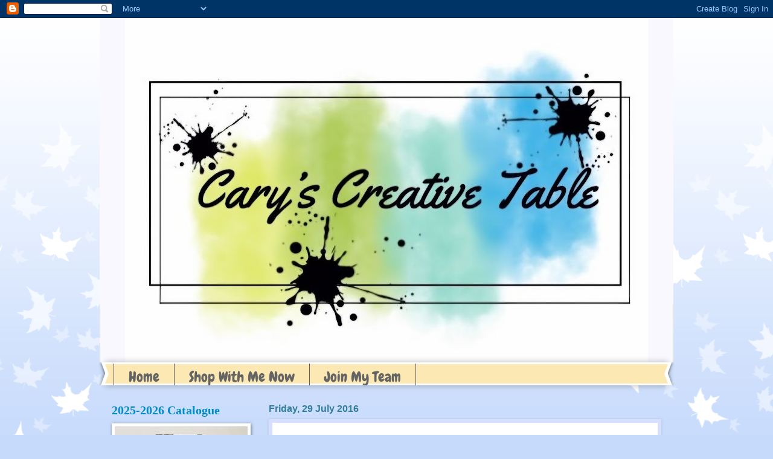

--- FILE ---
content_type: text/html; charset=UTF-8
request_url: https://2biggirlscrafting.blogspot.com/2016/07/
body_size: 28546
content:
<!DOCTYPE html>
<html class='v2' dir='ltr' lang='en-GB'>
<head>
<link href='https://www.blogger.com/static/v1/widgets/335934321-css_bundle_v2.css' rel='stylesheet' type='text/css'/>
<meta content='width=1100' name='viewport'/>
<meta content='text/html; charset=UTF-8' http-equiv='Content-Type'/>
<meta content='blogger' name='generator'/>
<link href='https://2biggirlscrafting.blogspot.com/favicon.ico' rel='icon' type='image/x-icon'/>
<link href='http://2biggirlscrafting.blogspot.com/2016/07/' rel='canonical'/>
<link rel="alternate" type="application/atom+xml" title="                Cary&#39;s Creative Table - Atom" href="https://2biggirlscrafting.blogspot.com/feeds/posts/default" />
<link rel="alternate" type="application/rss+xml" title="                Cary&#39;s Creative Table - RSS" href="https://2biggirlscrafting.blogspot.com/feeds/posts/default?alt=rss" />
<link rel="service.post" type="application/atom+xml" title="                Cary&#39;s Creative Table - Atom" href="https://draft.blogger.com/feeds/1427614140843786805/posts/default" />
<!--Can't find substitution for tag [blog.ieCssRetrofitLinks]-->
<meta content='http://2biggirlscrafting.blogspot.com/2016/07/' property='og:url'/>
<meta content='                Cary&#39;s Creative Table' property='og:title'/>
<meta content='Cary&#39;s crafting Adventure' property='og:description'/>
<title>                Cary's Creative Table: July 2016</title>
<style type='text/css'>@font-face{font-family:'Chewy';font-style:normal;font-weight:400;font-display:swap;src:url(//fonts.gstatic.com/s/chewy/v18/uK_94ruUb-k-wn52KjI9OPec.woff2)format('woff2');unicode-range:U+0000-00FF,U+0131,U+0152-0153,U+02BB-02BC,U+02C6,U+02DA,U+02DC,U+0304,U+0308,U+0329,U+2000-206F,U+20AC,U+2122,U+2191,U+2193,U+2212,U+2215,U+FEFF,U+FFFD;}@font-face{font-family:'Crafty Girls';font-style:normal;font-weight:400;font-display:swap;src:url(//fonts.gstatic.com/s/craftygirls/v16/va9B4kXI39VaDdlPJo8N_NveRhf6Xl7Glw.woff2)format('woff2');unicode-range:U+0000-00FF,U+0131,U+0152-0153,U+02BB-02BC,U+02C6,U+02DA,U+02DC,U+0304,U+0308,U+0329,U+2000-206F,U+20AC,U+2122,U+2191,U+2193,U+2212,U+2215,U+FEFF,U+FFFD;}</style>
<style id='page-skin-1' type='text/css'><!--
/*
-----------------------------------------------
Blogger Template Style
Name:     Watermark
Designer: Blogger
URL:      www.blogger.com
----------------------------------------------- */
/* Use this with templates/1ktemplate-*.html */
/* Content
----------------------------------------------- */
body {
font: normal normal 16px Arial, Tahoma, Helvetica, FreeSans, sans-serif;
color: #626262;
background: #c6dafc url(https://themes.googleusercontent.com/image?id=0BwVBOzw_-hbMNzE5NTg3YzUtMGU0Mi00OWQ3LTg2NjUtODk1OGVlMjg1YjZj) repeat-x fixed top center /* Credit: Jason Morrow (http://jasonmorrow.etsy.com) */;
}
html body .content-outer {
min-width: 0;
max-width: 100%;
width: 100%;
}
.content-outer {
font-size: 92%;
}
a:link {
text-decoration:none;
color: #0073f6;
}
a:visited {
text-decoration:none;
color: #0074e1;
}
a:hover {
text-decoration:underline;
color: #0074e1;
}
.body-fauxcolumns .cap-top {
margin-top: 30px;
background: #c6dafc url(https://themes.googleusercontent.com/image?id=0BwVBOzw_-hbMNzE5NTg3YzUtMGU0Mi00OWQ3LTg2NjUtODk1OGVlMjg1YjZj) repeat-x fixed top center /* Credit: Jason Morrow (http://jasonmorrow.etsy.com) */;
height: 400px;
}
.content-inner {
padding: 0;
}
/* Header
----------------------------------------------- */
.header-inner .Header .titlewrapper,
.header-inner .Header .descriptionwrapper {
padding-left: 20px;
padding-right: 20px;
}
.Header h1 {
font: normal normal 80px Crafty Girls;
color: #ffffff;
text-shadow: 2px 2px rgba(0, 0, 0, .1);
}
.Header h1 a {
color: #ffffff;
}
.Header .description {
font-size: 140%;
color: #ffffff;
}
/* Tabs
----------------------------------------------- */
.tabs-inner .section {
margin: 0 20px;
}
.tabs-inner .PageList, .tabs-inner .LinkList, .tabs-inner .Labels {
margin-left: -11px;
margin-right: -11px;
background-color: #fce8b2;
border-top: 3px solid #ffffff;
border-bottom: 3px solid #ffffff;
-moz-box-shadow: 0 0 10px rgba(0, 0, 0, .3);
-webkit-box-shadow: 0 0 10px rgba(0, 0, 0, .3);
-goog-ms-box-shadow: 0 0 10px rgba(0, 0, 0, .3);
box-shadow: 0 0 10px rgba(0, 0, 0, .3);
}
.tabs-inner .PageList .widget-content,
.tabs-inner .LinkList .widget-content,
.tabs-inner .Labels .widget-content {
margin: -3px -11px;
background: transparent url(//www.blogblog.com/1kt/watermark/tabs_background_right_bubblegum.png)  no-repeat scroll right;
}
.tabs-inner .widget ul {
padding: 2px 25px;
max-height: 34px;
background: transparent url(//www.blogblog.com/1kt/watermark/tabs_background_left_bubblegum.png) no-repeat scroll left;
}
.tabs-inner .widget li {
border: none;
}
.tabs-inner .widget li a {
display: inline-block;
padding: .25em 1em;
font: normal normal 24px Chewy;
color: #646464;
border-right: 1px solid #5d5d5d;
}
.tabs-inner .widget li:first-child a {
border-left: 1px solid #5d5d5d;
}
.tabs-inner .widget li.selected a, .tabs-inner .widget li a:hover {
color: #002ac4;
}
/* Headings
----------------------------------------------- */
h2 {
font: normal bold 20px Georgia, Utopia, 'Palatino Linotype', Palatino, serif;
color: #008cc4;
margin: 0 0 .5em;
}
h2.date-header {
font: normal bold 16px Arial, Tahoma, Helvetica, FreeSans, sans-serif;
color: #347e9c;
}
/* Main
----------------------------------------------- */
.main-inner .column-center-inner,
.main-inner .column-left-inner,
.main-inner .column-right-inner {
padding: 0 5px;
}
.main-outer {
margin-top: 0;
background: transparent none no-repeat scroll top left;
}
.main-inner {
padding-top: 30px;
}
.main-cap-top {
position: relative;
}
.main-cap-top .cap-right {
position: absolute;
height: 0;
width: 100%;
bottom: 0;
background: transparent none repeat-x scroll bottom center;
}
.main-cap-top .cap-left {
position: absolute;
height: 245px;
width: 280px;
right: 0;
bottom: 0;
background: transparent none no-repeat scroll bottom left;
}
/* Posts
----------------------------------------------- */
.post-outer {
padding: 15px 20px;
margin: 0 0 25px;
background: #ffffff none repeat scroll top left;
_background-image: none;
border: solid 6px #d6dfff;
-moz-box-shadow: 0 0 5px rgba(0, 0, 0, .1);
-webkit-box-shadow: 0 0 5px rgba(0, 0, 0, .1);
-goog-ms-box-shadow: 0 0 5px rgba(0, 0, 0, .1);
box-shadow: 0 0 5px rgba(0, 0, 0, .1);
}
h3.post-title {
font: normal normal 30px Georgia, Utopia, 'Palatino Linotype', Palatino, serif;
margin: 0;
}
.comments h4 {
font: normal normal 30px Georgia, Utopia, 'Palatino Linotype', Palatino, serif;
margin: 1em 0 0;
}
.post-body {
font-size: 105%;
line-height: 1.5;
position: relative;
}
.post-header {
margin: 0 0 1em;
color: #7965aa;
}
.post-footer {
margin: 10px 0 0;
padding: 10px 0 0;
color: #7965aa;
border-top: dashed 1px #878787;
}
#blog-pager {
font-size: 140%
}
#comments .comment-author {
padding-top: 1.5em;
border-top: dashed 1px #878787;
background-position: 0 1.5em;
}
#comments .comment-author:first-child {
padding-top: 0;
border-top: none;
}
.avatar-image-container {
margin: .2em 0 0;
}
/* Comments
----------------------------------------------- */
.comments .comments-content .icon.blog-author {
background-repeat: no-repeat;
background-image: url([data-uri]);
}
.comments .comments-content .loadmore a {
border-top: 1px solid #878787;
border-bottom: 1px solid #878787;
}
.comments .continue {
border-top: 2px solid #878787;
}
/* Widgets
----------------------------------------------- */
.widget ul, .widget #ArchiveList ul.flat {
padding: 0;
list-style: none;
}
.widget ul li, .widget #ArchiveList ul.flat li {
padding: .35em 0;
text-indent: 0;
border-top: dashed 1px #878787;
}
.widget ul li:first-child, .widget #ArchiveList ul.flat li:first-child {
border-top: none;
}
.widget .post-body ul {
list-style: disc;
}
.widget .post-body ul li {
border: none;
}
.widget .zippy {
color: #878787;
}
.post-body img, .post-body .tr-caption-container, .Profile img, .Image img,
.BlogList .item-thumbnail img {
padding: 5px;
background: #fff;
-moz-box-shadow: 1px 1px 5px rgba(0, 0, 0, .5);
-webkit-box-shadow: 1px 1px 5px rgba(0, 0, 0, .5);
-goog-ms-box-shadow: 1px 1px 5px rgba(0, 0, 0, .5);
box-shadow: 1px 1px 5px rgba(0, 0, 0, .5);
}
.post-body img, .post-body .tr-caption-container {
padding: 8px;
}
.post-body .tr-caption-container {
color: #333333;
}
.post-body .tr-caption-container img {
padding: 0;
background: transparent;
border: none;
-moz-box-shadow: 0 0 0 rgba(0, 0, 0, .1);
-webkit-box-shadow: 0 0 0 rgba(0, 0, 0, .1);
-goog-ms-box-shadow: 0 0 0 rgba(0, 0, 0, .1);
box-shadow: 0 0 0 rgba(0, 0, 0, .1);
}
/* Footer
----------------------------------------------- */
.footer-outer {
color:#000000;
background: #d6dfff url(//www.blogblog.com/1kt/watermark/body_background_birds.png) repeat scroll top left;
}
.footer-outer a {
color: #7d000c;
}
.footer-outer a:visited {
color: #000000;
}
.footer-outer a:hover {
color: #000000;
}
.footer-outer .widget h2 {
color: #000000;
}
/* Mobile
----------------------------------------------- */
body.mobile  {
background-size: 100% auto;
}
.mobile .body-fauxcolumn-outer {
background: transparent none repeat scroll top left;
}
html .mobile .mobile-date-outer {
border-bottom: none;
background: #ffffff none repeat scroll top left;
_background-image: none;
margin-bottom: 10px;
}
.mobile .main-inner .date-outer {
padding: 0;
}
.mobile .main-inner .date-header {
margin: 10px;
}
.mobile .main-cap-top {
z-index: -1;
}
.mobile .content-outer {
font-size: 100%;
}
.mobile .post-outer {
padding: 10px;
}
.mobile .main-cap-top .cap-left {
background: transparent none no-repeat scroll bottom left;
}
.mobile .body-fauxcolumns .cap-top {
margin: 0;
}
.mobile-link-button {
background: #ffffff none repeat scroll top left;
}
.mobile-link-button a:link, .mobile-link-button a:visited {
color: #0073f6;
}
.mobile-index-date .date-header {
color: #347e9c;
}
.mobile-index-contents {
color: #626262;
}
.mobile .tabs-inner .section {
margin: 0;
}
.mobile .tabs-inner .PageList {
margin-left: 0;
margin-right: 0;
}
.mobile .tabs-inner .PageList .widget-content {
margin: 0;
color: #002ac4;
background: #ffffff none repeat scroll top left;
}
.mobile .tabs-inner .PageList .widget-content .pagelist-arrow {
border-left: 1px solid #5d5d5d;
}

--></style>
<style id='template-skin-1' type='text/css'><!--
body {
min-width: 950px;
}
.content-outer, .content-fauxcolumn-outer, .region-inner {
min-width: 950px;
max-width: 950px;
_width: 950px;
}
.main-inner .columns {
padding-left: 260px;
padding-right: 0px;
}
.main-inner .fauxcolumn-center-outer {
left: 260px;
right: 0px;
/* IE6 does not respect left and right together */
_width: expression(this.parentNode.offsetWidth -
parseInt("260px") -
parseInt("0px") + 'px');
}
.main-inner .fauxcolumn-left-outer {
width: 260px;
}
.main-inner .fauxcolumn-right-outer {
width: 0px;
}
.main-inner .column-left-outer {
width: 260px;
right: 100%;
margin-left: -260px;
}
.main-inner .column-right-outer {
width: 0px;
margin-right: -0px;
}
#layout {
min-width: 0;
}
#layout .content-outer {
min-width: 0;
width: 800px;
}
#layout .region-inner {
min-width: 0;
width: auto;
}
body#layout div.add_widget {
padding: 8px;
}
body#layout div.add_widget a {
margin-left: 32px;
}
--></style>
<style>
    body {background-image:url(https\:\/\/themes.googleusercontent.com\/image?id=0BwVBOzw_-hbMNzE5NTg3YzUtMGU0Mi00OWQ3LTg2NjUtODk1OGVlMjg1YjZj);}
    
@media (max-width: 200px) { body {background-image:url(https\:\/\/themes.googleusercontent.com\/image?id=0BwVBOzw_-hbMNzE5NTg3YzUtMGU0Mi00OWQ3LTg2NjUtODk1OGVlMjg1YjZj&options=w200);}}
@media (max-width: 400px) and (min-width: 201px) { body {background-image:url(https\:\/\/themes.googleusercontent.com\/image?id=0BwVBOzw_-hbMNzE5NTg3YzUtMGU0Mi00OWQ3LTg2NjUtODk1OGVlMjg1YjZj&options=w400);}}
@media (max-width: 800px) and (min-width: 401px) { body {background-image:url(https\:\/\/themes.googleusercontent.com\/image?id=0BwVBOzw_-hbMNzE5NTg3YzUtMGU0Mi00OWQ3LTg2NjUtODk1OGVlMjg1YjZj&options=w800);}}
@media (max-width: 1200px) and (min-width: 801px) { body {background-image:url(https\:\/\/themes.googleusercontent.com\/image?id=0BwVBOzw_-hbMNzE5NTg3YzUtMGU0Mi00OWQ3LTg2NjUtODk1OGVlMjg1YjZj&options=w1200);}}
/* Last tag covers anything over one higher than the previous max-size cap. */
@media (min-width: 1201px) { body {background-image:url(https\:\/\/themes.googleusercontent.com\/image?id=0BwVBOzw_-hbMNzE5NTg3YzUtMGU0Mi00OWQ3LTg2NjUtODk1OGVlMjg1YjZj&options=w1600);}}
  </style>
<link href='https://draft.blogger.com/dyn-css/authorization.css?targetBlogID=1427614140843786805&amp;zx=833ad4f6-a916-409b-ae04-be0bb0b5bf2b' media='none' onload='if(media!=&#39;all&#39;)media=&#39;all&#39;' rel='stylesheet'/><noscript><link href='https://draft.blogger.com/dyn-css/authorization.css?targetBlogID=1427614140843786805&amp;zx=833ad4f6-a916-409b-ae04-be0bb0b5bf2b' rel='stylesheet'/></noscript>
<meta name='google-adsense-platform-account' content='ca-host-pub-1556223355139109'/>
<meta name='google-adsense-platform-domain' content='blogspot.com'/>

<link rel="stylesheet" href="https://fonts.googleapis.com/css2?display=swap&family=Comic+Neue"></head>
<body class='loading variant-bubblegum'>
<div class='navbar section' id='navbar' name='Navbar'><div class='widget Navbar' data-version='1' id='Navbar1'><script type="text/javascript">
    function setAttributeOnload(object, attribute, val) {
      if(window.addEventListener) {
        window.addEventListener('load',
          function(){ object[attribute] = val; }, false);
      } else {
        window.attachEvent('onload', function(){ object[attribute] = val; });
      }
    }
  </script>
<div id="navbar-iframe-container"></div>
<script type="text/javascript" src="https://apis.google.com/js/platform.js"></script>
<script type="text/javascript">
      gapi.load("gapi.iframes:gapi.iframes.style.bubble", function() {
        if (gapi.iframes && gapi.iframes.getContext) {
          gapi.iframes.getContext().openChild({
              url: 'https://draft.blogger.com/navbar/1427614140843786805?origin\x3dhttps://2biggirlscrafting.blogspot.com',
              where: document.getElementById("navbar-iframe-container"),
              id: "navbar-iframe"
          });
        }
      });
    </script><script type="text/javascript">
(function() {
var script = document.createElement('script');
script.type = 'text/javascript';
script.src = '//pagead2.googlesyndication.com/pagead/js/google_top_exp.js';
var head = document.getElementsByTagName('head')[0];
if (head) {
head.appendChild(script);
}})();
</script>
</div></div>
<div class='body-fauxcolumns'>
<div class='fauxcolumn-outer body-fauxcolumn-outer'>
<div class='cap-top'>
<div class='cap-left'></div>
<div class='cap-right'></div>
</div>
<div class='fauxborder-left'>
<div class='fauxborder-right'></div>
<div class='fauxcolumn-inner'>
</div>
</div>
<div class='cap-bottom'>
<div class='cap-left'></div>
<div class='cap-right'></div>
</div>
</div>
</div>
<div class='content'>
<div class='content-fauxcolumns'>
<div class='fauxcolumn-outer content-fauxcolumn-outer'>
<div class='cap-top'>
<div class='cap-left'></div>
<div class='cap-right'></div>
</div>
<div class='fauxborder-left'>
<div class='fauxborder-right'></div>
<div class='fauxcolumn-inner'>
</div>
</div>
<div class='cap-bottom'>
<div class='cap-left'></div>
<div class='cap-right'></div>
</div>
</div>
</div>
<div class='content-outer'>
<div class='content-cap-top cap-top'>
<div class='cap-left'></div>
<div class='cap-right'></div>
</div>
<div class='fauxborder-left content-fauxborder-left'>
<div class='fauxborder-right content-fauxborder-right'></div>
<div class='content-inner'>
<header>
<div class='header-outer'>
<div class='header-cap-top cap-top'>
<div class='cap-left'></div>
<div class='cap-right'></div>
</div>
<div class='fauxborder-left header-fauxborder-left'>
<div class='fauxborder-right header-fauxborder-right'></div>
<div class='region-inner header-inner'>
<div class='header section' id='header' name='Header'><div class='widget Header' data-version='1' id='Header1'>
<div id='header-inner'>
<a href='https://2biggirlscrafting.blogspot.com/' style='display: block'>
<img alt='                Cary&#39;s Creative Table' height='570px; ' id='Header1_headerimg' src='https://blogger.googleusercontent.com/img/a/AVvXsEh1IDReDYYMSZsp2bJRLhHBdGUjK8DnqRPNA6YLMOoD1IIjXkP24T2oTAw3nDNPh_sPQAtZ_h2ur3kdy2k6HrxmFx_j7SASg2F_HoZUmxHYmPYkDcSKA8ONvAdCb2dNtemEFV2On6inxcozjhG3-uKLo95Ww5XW_-2QV6yTIVLDC9_8H-dedkBAZeqTJCQ=s950' style='display: block' width='950px; '/>
</a>
</div>
</div></div>
</div>
</div>
<div class='header-cap-bottom cap-bottom'>
<div class='cap-left'></div>
<div class='cap-right'></div>
</div>
</div>
</header>
<div class='tabs-outer'>
<div class='tabs-cap-top cap-top'>
<div class='cap-left'></div>
<div class='cap-right'></div>
</div>
<div class='fauxborder-left tabs-fauxborder-left'>
<div class='fauxborder-right tabs-fauxborder-right'></div>
<div class='region-inner tabs-inner'>
<div class='tabs section' id='crosscol' name='Cross-column'><div class='widget PageList' data-version='1' id='PageList1'>
<h2>Pages</h2>
<div class='widget-content'>
<ul>
<li>
<a href='http://Cary@2BGCrafting.blogspot.com/'>Home</a>
</li>
<li>
<a href='https://www.stampinup.uk?demoid=5001701'>Shop With Me Now</a>
</li>
<li>
<a href='https://www.stampinup.uk/join?demoid=5001701'>Join My Team</a>
</li>
</ul>
<div class='clear'></div>
</div>
</div></div>
<div class='tabs no-items section' id='crosscol-overflow' name='Cross-Column 2'></div>
</div>
</div>
<div class='tabs-cap-bottom cap-bottom'>
<div class='cap-left'></div>
<div class='cap-right'></div>
</div>
</div>
<div class='main-outer'>
<div class='main-cap-top cap-top'>
<div class='cap-left'></div>
<div class='cap-right'></div>
</div>
<div class='fauxborder-left main-fauxborder-left'>
<div class='fauxborder-right main-fauxborder-right'></div>
<div class='region-inner main-inner'>
<div class='columns fauxcolumns'>
<div class='fauxcolumn-outer fauxcolumn-center-outer'>
<div class='cap-top'>
<div class='cap-left'></div>
<div class='cap-right'></div>
</div>
<div class='fauxborder-left'>
<div class='fauxborder-right'></div>
<div class='fauxcolumn-inner'>
</div>
</div>
<div class='cap-bottom'>
<div class='cap-left'></div>
<div class='cap-right'></div>
</div>
</div>
<div class='fauxcolumn-outer fauxcolumn-left-outer'>
<div class='cap-top'>
<div class='cap-left'></div>
<div class='cap-right'></div>
</div>
<div class='fauxborder-left'>
<div class='fauxborder-right'></div>
<div class='fauxcolumn-inner'>
</div>
</div>
<div class='cap-bottom'>
<div class='cap-left'></div>
<div class='cap-right'></div>
</div>
</div>
<div class='fauxcolumn-outer fauxcolumn-right-outer'>
<div class='cap-top'>
<div class='cap-left'></div>
<div class='cap-right'></div>
</div>
<div class='fauxborder-left'>
<div class='fauxborder-right'></div>
<div class='fauxcolumn-inner'>
</div>
</div>
<div class='cap-bottom'>
<div class='cap-left'></div>
<div class='cap-right'></div>
</div>
</div>
<!-- corrects IE6 width calculation -->
<div class='columns-inner'>
<div class='column-center-outer'>
<div class='column-center-inner'>
<div class='main section' id='main' name='Main'><div class='widget Blog' data-version='1' id='Blog1'>
<div class='blog-posts hfeed'>

          <div class="date-outer">
        
<h2 class='date-header'><span>Friday, 29 July 2016</span></h2>

          <div class="date-posts">
        
<div class='post-outer'>
<div class='post hentry uncustomized-post-template' itemprop='blogPost' itemscope='itemscope' itemtype='http://schema.org/BlogPosting'>
<meta content='1427614140843786805' itemprop='blogId'/>
<meta content='9203326928633702235' itemprop='postId'/>
<a name='9203326928633702235'></a>
<div class='post-header'>
<div class='post-header-line-1'></div>
</div>
<div class='post-body entry-content' id='post-body-9203326928633702235' itemprop='description articleBody'>
<div style='clear: both;'></div>
</div>
<div class='post-footer'>
<div class='post-footer-line post-footer-line-1'>
<span class='post-author vcard'>
Posted by
<span class='fn' itemprop='author' itemscope='itemscope' itemtype='http://schema.org/Person'>
<meta content='https://draft.blogger.com/profile/08142701859620966093' itemprop='url'/>
<a class='g-profile' href='https://draft.blogger.com/profile/08142701859620966093' rel='author' title='author profile'>
<span itemprop='name'>Cary</span>
</a>
</span>
</span>
<span class='post-timestamp'>
at
<meta content='http://2biggirlscrafting.blogspot.com/2016/07/blog-post.html' itemprop='url'/>
<a class='timestamp-link' href='https://2biggirlscrafting.blogspot.com/2016/07/blog-post.html' rel='bookmark' title='permanent link'><abbr class='published' itemprop='datePublished' title='2016-07-29T08:30:00+01:00'>08:30</abbr></a>
</span>
<span class='post-comment-link'>
<a class='comment-link' href='https://2biggirlscrafting.blogspot.com/2016/07/blog-post.html#comment-form' onclick=''>
No comments:
  </a>
</span>
<span class='post-icons'>
<span class='item-action'>
<a href='https://draft.blogger.com/email-post/1427614140843786805/9203326928633702235' title='Email Post'>
<img alt='' class='icon-action' height='13' src='https://resources.blogblog.com/img/icon18_email.gif' width='18'/>
</a>
</span>
<span class='item-control blog-admin pid-118624559'>
<a href='https://draft.blogger.com/post-edit.g?blogID=1427614140843786805&postID=9203326928633702235&from=pencil' title='Edit Post'>
<img alt='' class='icon-action' height='18' src='https://resources.blogblog.com/img/icon18_edit_allbkg.gif' width='18'/>
</a>
</span>
</span>
<div class='post-share-buttons goog-inline-block'>
<a class='goog-inline-block share-button sb-email' href='https://draft.blogger.com/share-post.g?blogID=1427614140843786805&postID=9203326928633702235&target=email' target='_blank' title='Email This'><span class='share-button-link-text'>Email This</span></a><a class='goog-inline-block share-button sb-blog' href='https://draft.blogger.com/share-post.g?blogID=1427614140843786805&postID=9203326928633702235&target=blog' onclick='window.open(this.href, "_blank", "height=270,width=475"); return false;' target='_blank' title='BlogThis!'><span class='share-button-link-text'>BlogThis!</span></a><a class='goog-inline-block share-button sb-twitter' href='https://draft.blogger.com/share-post.g?blogID=1427614140843786805&postID=9203326928633702235&target=twitter' target='_blank' title='Share to X'><span class='share-button-link-text'>Share to X</span></a><a class='goog-inline-block share-button sb-facebook' href='https://draft.blogger.com/share-post.g?blogID=1427614140843786805&postID=9203326928633702235&target=facebook' onclick='window.open(this.href, "_blank", "height=430,width=640"); return false;' target='_blank' title='Share to Facebook'><span class='share-button-link-text'>Share to Facebook</span></a><a class='goog-inline-block share-button sb-pinterest' href='https://draft.blogger.com/share-post.g?blogID=1427614140843786805&postID=9203326928633702235&target=pinterest' target='_blank' title='Share to Pinterest'><span class='share-button-link-text'>Share to Pinterest</span></a>
</div>
</div>
<div class='post-footer-line post-footer-line-2'>
<span class='post-labels'>
</span>
</div>
<div class='post-footer-line post-footer-line-3'>
<span class='post-location'>
</span>
</div>
</div>
</div>
</div>
<div class='post-outer'>
<div class='post hentry uncustomized-post-template' itemprop='blogPost' itemscope='itemscope' itemtype='http://schema.org/BlogPosting'>
<meta content='https://blogger.googleusercontent.com/img/b/R29vZ2xl/AVvXsEhdC1AemyTRjc0kgYR63h2GVmmSrVI7G6U7ptdWtt0hPtQpFu4MQbm4wiP3AdGkoZvph1e15PPMyAfv0gyMAcdQAUMrpTOITADjQlJ1-HnUaSWqMMRLZRSVL6E3IWfN9t86we7j8zSRXPo/s400/2016-07-23+14.59.03.jpg' itemprop='image_url'/>
<meta content='1427614140843786805' itemprop='blogId'/>
<meta content='292429919739671738' itemprop='postId'/>
<a name='292429919739671738'></a>
<h3 class='post-title entry-title' itemprop='name'>
<a href='https://2biggirlscrafting.blogspot.com/2016/07/swirly-bird-day-5-todays-project-is.html'>Note cards and box</a>
</h3>
<div class='post-header'>
<div class='post-header-line-1'></div>
</div>
<div class='post-body entry-content' id='post-body-292429919739671738' itemprop='description articleBody'>
<div style="text-align: center;">
<h3>
Swirly Bird</h3>
Day 5<br />
Today's project is a simple (yes, simple again) set of Note cards.<br />
I have to make several hundred Thank You cards in the next few weeks<br />
so I thought that I would practice!<br />
Also, I don't know about you but there is always an occasion that I need a card quickly.<br />
&nbsp;So I'm going to get ahead of myself! <br />
I have used all of this years new In Colours.<br />
Emerald Envy, Dapper Denim, Peekaboo Peach, Sweet Sugarplum and Flirty Flamingo.<br />
I added the butterfly die-cut from Bold Butterflies framelits.<br />
The message is from Bunch of Blossoms stamp set.<br />
<br />
<div class="separator" style="clear: both; text-align: center;">
</div>
<div class="separator" style="clear: both; text-align: center;">
</div>
<div class="separator" style="clear: both; text-align: center;">
<img border="0" height="300" src="https://blogger.googleusercontent.com/img/b/R29vZ2xl/AVvXsEhdC1AemyTRjc0kgYR63h2GVmmSrVI7G6U7ptdWtt0hPtQpFu4MQbm4wiP3AdGkoZvph1e15PPMyAfv0gyMAcdQAUMrpTOITADjQlJ1-HnUaSWqMMRLZRSVL6E3IWfN9t86we7j8zSRXPo/s400/2016-07-23+14.59.03.jpg" width="400" />&nbsp;</div>
<div class="separator" style="clear: both; text-align: center;">
<br /></div>
<div class="separator" style="clear: both; text-align: center;">
I always need a card for some reason or another. I didn't want too many boxes on my table and I needed Post It Notes too.</div>
<div class="separator" style="clear: both; text-align: center;">
So I designed this container below. </div>
<div class="separator" style="clear: both; text-align: center;">
I have made it big enough to take standard size C6 cards and envelopes too.</div>
<div class="separator" style="clear: both; text-align: center;">
<br /></div>
<div class="separator" style="clear: both; text-align: center;">
</div>
<div class="separator" style="clear: both; text-align: center;">
</div>
<div class="separator" style="clear: both; text-align: center;">
</div>
<div class="separator" style="clear: both; text-align: center;">
<img border="0" height="300" src="https://blogger.googleusercontent.com/img/b/R29vZ2xl/AVvXsEjuYYkqjDL9g2OvewvnVBi5mk8PfkXIkC4Ws4YizRfQzH_1GHxuXR5ZcJey2X1NSoj4LwvcYTddStbx6JnyEwzXdTWsP1kQ6rAN2cRbi6nHB8MjGUQwQ47sdtOTBtLE90DIOg0732ggzE8/s400/2016-07-27+13.13.10.jpg" width="400" /></div>
<br />
<div class="separator" style="clear: both; text-align: center;">
<br /></div>
<div class="separator" style="clear: both; text-align: center;">
The box was decorated before I stuck it all together. (You can't do it after)!&nbsp;</div>
<div class="separator" style="clear: both; text-align: center;">
<br /></div>
<div class="separator" style="clear: both; text-align: center;">
</div>
<div class="separator" style="clear: both; text-align: center;">
<a href="https://blogger.googleusercontent.com/img/b/R29vZ2xl/AVvXsEjjoJU0Zz2q2HLWRF5SbbqTdIMX2fY_kaGXmXudsnjljpNHHjW1ICeVPNUgRCPMDISfDgae6pfJeBZ52K3vMCErV7G461WLbUJiRINqE7sN0acg9Ll-MUb0cdhQohyphenhyphenLUj4fwZ_pTdzjVO0/s1600/2016-07-27+13.47.24.jpg" imageanchor="1" style="margin-left: 1em; margin-right: 1em;"><img border="0" height="400" src="https://blogger.googleusercontent.com/img/b/R29vZ2xl/AVvXsEjjoJU0Zz2q2HLWRF5SbbqTdIMX2fY_kaGXmXudsnjljpNHHjW1ICeVPNUgRCPMDISfDgae6pfJeBZ52K3vMCErV7G461WLbUJiRINqE7sN0acg9Ll-MUb0cdhQohyphenhyphenLUj4fwZ_pTdzjVO0/s400/2016-07-27+13.47.24.jpg" width="300" /></a></div>
<br />
<div class="separator" style="clear: both; text-align: center;">
<a href="https://blogger.googleusercontent.com/img/b/R29vZ2xl/AVvXsEhc0eVs4C2imGuDGHWvNzVV9CHQqstlLtTc2cBn7j13qmhyphenhyphen6ZJwq3Ktpd3dPNbudLgnfjqMIt2M7tHfR8xhzkWDhXE-3O4U9lIiUV_UCiMy8KUejH4Oxx0dqXbnciBhssz0aU_iJJpBI14/s1600/2016-07-23+14.59.22.jpg" imageanchor="1" style="margin-left: 1em; margin-right: 1em;"><img border="0" height="400" src="https://blogger.googleusercontent.com/img/b/R29vZ2xl/AVvXsEhc0eVs4C2imGuDGHWvNzVV9CHQqstlLtTc2cBn7j13qmhyphenhyphen6ZJwq3Ktpd3dPNbudLgnfjqMIt2M7tHfR8xhzkWDhXE-3O4U9lIiUV_UCiMy8KUejH4Oxx0dqXbnciBhssz0aU_iJJpBI14/s400/2016-07-23+14.59.22.jpg" width="300" /></a></div>
<br />
<div class="separator" style="clear: both; text-align: center;">
<a href="https://blogger.googleusercontent.com/img/b/R29vZ2xl/AVvXsEjhGWrNCNQAwSqEfKwlmkGn8zTQ0IfcVhK310rIdWoIP4x5ZkhdSuawogeiV-hf9Plo9g1CSHQrhcic6_SsrOYnvc5QUqvbVBUKx_AZP3fugKqTYDYaH2tEhXdSncxkNjjKXNJsyej9HS8/s1600/2016-07-23+14.59.34.jpg" imageanchor="1" style="margin-left: 1em; margin-right: 1em;"><img border="0" height="400" src="https://blogger.googleusercontent.com/img/b/R29vZ2xl/AVvXsEjhGWrNCNQAwSqEfKwlmkGn8zTQ0IfcVhK310rIdWoIP4x5ZkhdSuawogeiV-hf9Plo9g1CSHQrhcic6_SsrOYnvc5QUqvbVBUKx_AZP3fugKqTYDYaH2tEhXdSncxkNjjKXNJsyej9HS8/s400/2016-07-23+14.59.34.jpg" width="300" /></a></div>
<br />
<div class="separator" style="clear: both; text-align: center;">
<a href="https://blogger.googleusercontent.com/img/b/R29vZ2xl/AVvXsEgMNu8oSPUmTmnGC59GY7CPKLaT3ahzLXWGfxokURrTs4hVJXSIYM_W7nWmRaNR-ZFpoJu5Xo59Zsd9dayokgqlFliOgxml3jKdtgWwi3o8b3taP6IAvqY4rkV-IjLatE0jPUf2wo4RvLQ/s1600/2016-07-23+14.59.45.jpg" imageanchor="1" style="margin-left: 1em; margin-right: 1em;"><img border="0" height="400" src="https://blogger.googleusercontent.com/img/b/R29vZ2xl/AVvXsEgMNu8oSPUmTmnGC59GY7CPKLaT3ahzLXWGfxokURrTs4hVJXSIYM_W7nWmRaNR-ZFpoJu5Xo59Zsd9dayokgqlFliOgxml3jKdtgWwi3o8b3taP6IAvqY4rkV-IjLatE0jPUf2wo4RvLQ/s400/2016-07-23+14.59.45.jpg" width="300" /></a></div>
<br />
<div class="separator" style="clear: both; text-align: center;">
<a href="https://blogger.googleusercontent.com/img/b/R29vZ2xl/AVvXsEiimCDD2o85kEKAB3ZBWhRnk6jMmTnMiTyjDX92cOML1-MVzRkUTDzIBDWhO-l05begoQjtgHK8mjzP9QnS3gnJY9x0EiSJs5jh_gcpCK3H4iZCOZiC21PzF0xBOQZqfThtjRTNIWrkfmk/s1600/2016-07-23+15.00.04.jpg" imageanchor="1" style="margin-left: 1em; margin-right: 1em;"><img border="0" height="400" src="https://blogger.googleusercontent.com/img/b/R29vZ2xl/AVvXsEiimCDD2o85kEKAB3ZBWhRnk6jMmTnMiTyjDX92cOML1-MVzRkUTDzIBDWhO-l05begoQjtgHK8mjzP9QnS3gnJY9x0EiSJs5jh_gcpCK3H4iZCOZiC21PzF0xBOQZqfThtjRTNIWrkfmk/s400/2016-07-23+15.00.04.jpg" width="300" /></a></div>
<br />
<div class="separator" style="clear: both; text-align: center;">
</div>
<div class="separator" style="clear: both; text-align: center;">
<img border="0" height="400" src="https://blogger.googleusercontent.com/img/b/R29vZ2xl/AVvXsEhErgSKSTNv9repuwekBSqA9VywmOzpapy0TrqzHgUMMB5WiJzK4BdhLK_j7z5L8VFVGICLpXA-taGbLdE_CjGWtoJihJRIEB6B3ECuG2nI1nREqBVFDCps3tR-LI2SbKJ9fjd6EYr_FLw/s400/2016-07-23+15.00.16.jpg" width="300" /></div>
<div class="separator" style="clear: both; text-align: center;">
<br /></div>
<div class="separator" style="clear: both; text-align: center;">
Thank you for popping by this week.&nbsp;</div>
<div class="separator" style="clear: both; text-align: center;">
I hope you find some inspiration for your projects.</div>
<div class="separator" style="clear: both; text-align: center;">
If you have, please send us a picture to show what you made?</div>
<div class="separator" style="clear: both; text-align: center;">
Cary is back next week. I can't wait for her to show you what she has made.</div>
<div class="separator" style="clear: both; text-align: center;">
They're really great!</div>
</div>
<div style='clear: both;'></div>
</div>
<div class='post-footer'>
<div class='post-footer-line post-footer-line-1'>
<span class='post-author vcard'>
Posted by
<span class='fn' itemprop='author' itemscope='itemscope' itemtype='http://schema.org/Person'>
<span itemprop='name'>Gill Moore</span>
</span>
</span>
<span class='post-timestamp'>
at
<meta content='http://2biggirlscrafting.blogspot.com/2016/07/swirly-bird-day-5-todays-project-is.html' itemprop='url'/>
<a class='timestamp-link' href='https://2biggirlscrafting.blogspot.com/2016/07/swirly-bird-day-5-todays-project-is.html' rel='bookmark' title='permanent link'><abbr class='published' itemprop='datePublished' title='2016-07-29T08:30:00+01:00'>08:30</abbr></a>
</span>
<span class='post-comment-link'>
<a class='comment-link' href='https://2biggirlscrafting.blogspot.com/2016/07/swirly-bird-day-5-todays-project-is.html#comment-form' onclick=''>
No comments:
  </a>
</span>
<span class='post-icons'>
<span class='item-action'>
<a href='https://draft.blogger.com/email-post/1427614140843786805/292429919739671738' title='Email Post'>
<img alt='' class='icon-action' height='13' src='https://resources.blogblog.com/img/icon18_email.gif' width='18'/>
</a>
</span>
<span class='item-control blog-admin pid-1048215654'>
<a href='https://draft.blogger.com/post-edit.g?blogID=1427614140843786805&postID=292429919739671738&from=pencil' title='Edit Post'>
<img alt='' class='icon-action' height='18' src='https://resources.blogblog.com/img/icon18_edit_allbkg.gif' width='18'/>
</a>
</span>
</span>
<div class='post-share-buttons goog-inline-block'>
<a class='goog-inline-block share-button sb-email' href='https://draft.blogger.com/share-post.g?blogID=1427614140843786805&postID=292429919739671738&target=email' target='_blank' title='Email This'><span class='share-button-link-text'>Email This</span></a><a class='goog-inline-block share-button sb-blog' href='https://draft.blogger.com/share-post.g?blogID=1427614140843786805&postID=292429919739671738&target=blog' onclick='window.open(this.href, "_blank", "height=270,width=475"); return false;' target='_blank' title='BlogThis!'><span class='share-button-link-text'>BlogThis!</span></a><a class='goog-inline-block share-button sb-twitter' href='https://draft.blogger.com/share-post.g?blogID=1427614140843786805&postID=292429919739671738&target=twitter' target='_blank' title='Share to X'><span class='share-button-link-text'>Share to X</span></a><a class='goog-inline-block share-button sb-facebook' href='https://draft.blogger.com/share-post.g?blogID=1427614140843786805&postID=292429919739671738&target=facebook' onclick='window.open(this.href, "_blank", "height=430,width=640"); return false;' target='_blank' title='Share to Facebook'><span class='share-button-link-text'>Share to Facebook</span></a><a class='goog-inline-block share-button sb-pinterest' href='https://draft.blogger.com/share-post.g?blogID=1427614140843786805&postID=292429919739671738&target=pinterest' target='_blank' title='Share to Pinterest'><span class='share-button-link-text'>Share to Pinterest</span></a>
</div>
</div>
<div class='post-footer-line post-footer-line-2'>
<span class='post-labels'>
Labels:
<a href='https://2biggirlscrafting.blogspot.com/search/label/Bunch%20of%20Blossoms%20Swirly%20Bird%20stamps' rel='tag'>Bunch of Blossoms Swirly Bird stamps</a>,
<a href='https://2biggirlscrafting.blogspot.com/search/label/Dapper%20Denim%20Emerald%20Envy%20Flirty%20Flamingo%20Sweet%20SugarPlum%20Peekaboo%20Peach%20cardstock%20and%20ink%20pads.Bold%20Butterflies%20framelits' rel='tag'>Dapper Denim Emerald Envy Flirty Flamingo Sweet SugarPlum Peekaboo Peach cardstock and ink pads.Bold Butterflies framelits</a>,
<a href='https://2biggirlscrafting.blogspot.com/search/label/Whisper%20White%20Notelets' rel='tag'>Whisper White Notelets</a>
</span>
</div>
<div class='post-footer-line post-footer-line-3'>
<span class='post-location'>
</span>
</div>
</div>
</div>
</div>

          </div></div>
        

          <div class="date-outer">
        
<h2 class='date-header'><span>Thursday, 28 July 2016</span></h2>

          <div class="date-posts">
        
<div class='post-outer'>
<div class='post hentry uncustomized-post-template' itemprop='blogPost' itemscope='itemscope' itemtype='http://schema.org/BlogPosting'>
<meta content='https://blogger.googleusercontent.com/img/b/R29vZ2xl/AVvXsEj80CAQzzZYR1griVEhXwI1RjLcs0NGWhQjmh-fruKSN1cBtUoT4mQVSUWzeqJc9paBOPzVY7zxSQbRQPFng65u6Uj2ZVE2ZErH6il9PlFN-v6j9AlTeZnwsmL74BUgDW8BzmVmqoo78Fc/s640/2016-07-23+15.00.38.jpg' itemprop='image_url'/>
<meta content='1427614140843786805' itemprop='blogId'/>
<meta content='7585717584946971375' itemprop='postId'/>
<a name='7585717584946971375'></a>
<div class='post-header'>
<div class='post-header-line-1'></div>
</div>
<div class='post-body entry-content' id='post-body-7585717584946971375' itemprop='description articleBody'>
<h3 style="text-align: center;">
Swirly Bird</h3>
<div style="text-align: center;">
Day 4</div>
<div style="text-align: center;">
Today I made yet another wedding card.</div>
<div style="text-align: center;">
This time in Very Vanilla cardstock, the new Fabulous Foiled Acetate and I've used Black embossing powder.</div>
<div style="text-align: center;">
The Foiled Acetate is Gold on one side at and Silver tone on the reverse.&nbsp; </div>
<div style="text-align: center;">
Once again, 2 simple stamps from the same set, heat embossed in Black and oo</div>
<div style="text-align: center;">
Othe message from Flourishing Phrasees.</div>
<div style="text-align: center;">
I finshed off with a strip and the Infinity symbol made from Gold sequins .&nbsp; </div>
<div style="text-align: center;">
</div>
<div class="separator" style="clear: both; text-align: center;">
<a href="https://blogger.googleusercontent.com/img/b/R29vZ2xl/AVvXsEj80CAQzzZYR1griVEhXwI1RjLcs0NGWhQjmh-fruKSN1cBtUoT4mQVSUWzeqJc9paBOPzVY7zxSQbRQPFng65u6Uj2ZVE2ZErH6il9PlFN-v6j9AlTeZnwsmL74BUgDW8BzmVmqoo78Fc/s1600/2016-07-23+15.00.38.jpg" imageanchor="1" style="margin-left: 1em; margin-right: 1em;"><img border="0" height="640" src="https://blogger.googleusercontent.com/img/b/R29vZ2xl/AVvXsEj80CAQzzZYR1griVEhXwI1RjLcs0NGWhQjmh-fruKSN1cBtUoT4mQVSUWzeqJc9paBOPzVY7zxSQbRQPFng65u6Uj2ZVE2ZErH6il9PlFN-v6j9AlTeZnwsmL74BUgDW8BzmVmqoo78Fc/s640/2016-07-23+15.00.38.jpg" width="480" /></a></div>
<div style="text-align: center;">
<br /></div>
<div style='clear: both;'></div>
</div>
<div class='post-footer'>
<div class='post-footer-line post-footer-line-1'>
<span class='post-author vcard'>
Posted by
<span class='fn' itemprop='author' itemscope='itemscope' itemtype='http://schema.org/Person'>
<span itemprop='name'>Gill Moore</span>
</span>
</span>
<span class='post-timestamp'>
at
<meta content='http://2biggirlscrafting.blogspot.com/2016/07/swirly-bird-day-4-today-i-made-yet.html' itemprop='url'/>
<a class='timestamp-link' href='https://2biggirlscrafting.blogspot.com/2016/07/swirly-bird-day-4-today-i-made-yet.html' rel='bookmark' title='permanent link'><abbr class='published' itemprop='datePublished' title='2016-07-28T08:30:00+01:00'>08:30</abbr></a>
</span>
<span class='post-comment-link'>
<a class='comment-link' href='https://2biggirlscrafting.blogspot.com/2016/07/swirly-bird-day-4-today-i-made-yet.html#comment-form' onclick=''>
No comments:
  </a>
</span>
<span class='post-icons'>
<span class='item-action'>
<a href='https://draft.blogger.com/email-post/1427614140843786805/7585717584946971375' title='Email Post'>
<img alt='' class='icon-action' height='13' src='https://resources.blogblog.com/img/icon18_email.gif' width='18'/>
</a>
</span>
<span class='item-control blog-admin pid-1048215654'>
<a href='https://draft.blogger.com/post-edit.g?blogID=1427614140843786805&postID=7585717584946971375&from=pencil' title='Edit Post'>
<img alt='' class='icon-action' height='18' src='https://resources.blogblog.com/img/icon18_edit_allbkg.gif' width='18'/>
</a>
</span>
</span>
<div class='post-share-buttons goog-inline-block'>
<a class='goog-inline-block share-button sb-email' href='https://draft.blogger.com/share-post.g?blogID=1427614140843786805&postID=7585717584946971375&target=email' target='_blank' title='Email This'><span class='share-button-link-text'>Email This</span></a><a class='goog-inline-block share-button sb-blog' href='https://draft.blogger.com/share-post.g?blogID=1427614140843786805&postID=7585717584946971375&target=blog' onclick='window.open(this.href, "_blank", "height=270,width=475"); return false;' target='_blank' title='BlogThis!'><span class='share-button-link-text'>BlogThis!</span></a><a class='goog-inline-block share-button sb-twitter' href='https://draft.blogger.com/share-post.g?blogID=1427614140843786805&postID=7585717584946971375&target=twitter' target='_blank' title='Share to X'><span class='share-button-link-text'>Share to X</span></a><a class='goog-inline-block share-button sb-facebook' href='https://draft.blogger.com/share-post.g?blogID=1427614140843786805&postID=7585717584946971375&target=facebook' onclick='window.open(this.href, "_blank", "height=430,width=640"); return false;' target='_blank' title='Share to Facebook'><span class='share-button-link-text'>Share to Facebook</span></a><a class='goog-inline-block share-button sb-pinterest' href='https://draft.blogger.com/share-post.g?blogID=1427614140843786805&postID=7585717584946971375&target=pinterest' target='_blank' title='Share to Pinterest'><span class='share-button-link-text'>Share to Pinterest</span></a>
</div>
</div>
<div class='post-footer-line post-footer-line-2'>
<span class='post-labels'>
Labels:
<a href='https://2biggirlscrafting.blogspot.com/search/label/Black%20Embossing%20powder' rel='tag'>Black Embossing powder</a>,
<a href='https://2biggirlscrafting.blogspot.com/search/label/Fabulous%20Foil%20Acetate' rel='tag'>Fabulous Foil Acetate</a>,
<a href='https://2biggirlscrafting.blogspot.com/search/label/Gold%20Sequins' rel='tag'>Gold Sequins</a>,
<a href='https://2biggirlscrafting.blogspot.com/search/label/Swirly%20Bird%20and%20Flourishing%20Phrases%20stamps' rel='tag'>Swirly Bird and Flourishing Phrases stamps</a>,
<a href='https://2biggirlscrafting.blogspot.com/search/label/Very%20Vanilla%20cardstock' rel='tag'>Very Vanilla cardstock</a>
</span>
</div>
<div class='post-footer-line post-footer-line-3'>
<span class='post-location'>
</span>
</div>
</div>
</div>
</div>

          </div></div>
        

          <div class="date-outer">
        
<h2 class='date-header'><span>Wednesday, 27 July 2016</span></h2>

          <div class="date-posts">
        
<div class='post-outer'>
<div class='post hentry uncustomized-post-template' itemprop='blogPost' itemscope='itemscope' itemtype='http://schema.org/BlogPosting'>
<meta content='https://blogger.googleusercontent.com/img/b/R29vZ2xl/AVvXsEjHe2nYC1P66x6A6rWdvGd6AZrHD0rJqENtsiW6v7MYP_PyAWsJmjpnw6-BLjWQld8yTWldShaiuOf6l00gvRKC7ZDhlwrCIwZ2QFQ96K8Sl_uMB1CDPyl7kV9waPtm_l8v8Hl32n3S_bk/s640/2016-07-23+15.02.11.jpg' itemprop='image_url'/>
<meta content='1427614140843786805' itemprop='blogId'/>
<meta content='3311945252036000942' itemprop='postId'/>
<a name='3311945252036000942'></a>
<div class='post-header'>
<div class='post-header-line-1'></div>
</div>
<div class='post-body entry-content' id='post-body-3311945252036000942' itemprop='description articleBody'>
<div style="text-align: center;">
Swirly Bird</div>
<div style="text-align: center;">
Day 3</div>
<div style="text-align: center;">
Today's card is similar to yesterdays.</div>
<div style="text-align: center;">
Only the 2 stamps again used for the background again but this time I DID use the framelits.</div>
<div style="text-align: center;">
</div>
<div style="text-align: center;">
My son is getting married in August and wedding themes are on my mind a lot.</div>
<div style="text-align: center;">
The rings were made using 2 punches.</div>
<div style="text-align: center;">
The 1" and the 3/4" onto Silver Foiled cardstock.</div>
<div style="text-align: center;">
This time the message was from Flourishing Phrases.</div>
<div style="text-align: center;">
&nbsp;Another beautiful stamp set with some lovely images, words and phrases.&nbsp;</div>
<div style="text-align: center;">
A strip of the 5/8" Organza ribbon finshing off the card.</div>
<div class="separator" style="clear: both; text-align: center;">
<a href="https://blogger.googleusercontent.com/img/b/R29vZ2xl/AVvXsEjHe2nYC1P66x6A6rWdvGd6AZrHD0rJqENtsiW6v7MYP_PyAWsJmjpnw6-BLjWQld8yTWldShaiuOf6l00gvRKC7ZDhlwrCIwZ2QFQ96K8Sl_uMB1CDPyl7kV9waPtm_l8v8Hl32n3S_bk/s1600/2016-07-23+15.02.11.jpg" imageanchor="1" style="margin-left: 1em; margin-right: 1em;"><img border="0" height="640" src="https://blogger.googleusercontent.com/img/b/R29vZ2xl/AVvXsEjHe2nYC1P66x6A6rWdvGd6AZrHD0rJqENtsiW6v7MYP_PyAWsJmjpnw6-BLjWQld8yTWldShaiuOf6l00gvRKC7ZDhlwrCIwZ2QFQ96K8Sl_uMB1CDPyl7kV9waPtm_l8v8Hl32n3S_bk/s640/2016-07-23+15.02.11.jpg" width="480" /></a></div>
<div style="text-align: center;">
<br /></div>
<div style='clear: both;'></div>
</div>
<div class='post-footer'>
<div class='post-footer-line post-footer-line-1'>
<span class='post-author vcard'>
Posted by
<span class='fn' itemprop='author' itemscope='itemscope' itemtype='http://schema.org/Person'>
<span itemprop='name'>Gill Moore</span>
</span>
</span>
<span class='post-timestamp'>
at
<meta content='http://2biggirlscrafting.blogspot.com/2016/07/swirly-bird-day-3-todays-card-is.html' itemprop='url'/>
<a class='timestamp-link' href='https://2biggirlscrafting.blogspot.com/2016/07/swirly-bird-day-3-todays-card-is.html' rel='bookmark' title='permanent link'><abbr class='published' itemprop='datePublished' title='2016-07-27T08:30:00+01:00'>08:30</abbr></a>
</span>
<span class='post-comment-link'>
<a class='comment-link' href='https://2biggirlscrafting.blogspot.com/2016/07/swirly-bird-day-3-todays-card-is.html#comment-form' onclick=''>
No comments:
  </a>
</span>
<span class='post-icons'>
<span class='item-action'>
<a href='https://draft.blogger.com/email-post/1427614140843786805/3311945252036000942' title='Email Post'>
<img alt='' class='icon-action' height='13' src='https://resources.blogblog.com/img/icon18_email.gif' width='18'/>
</a>
</span>
<span class='item-control blog-admin pid-1048215654'>
<a href='https://draft.blogger.com/post-edit.g?blogID=1427614140843786805&postID=3311945252036000942&from=pencil' title='Edit Post'>
<img alt='' class='icon-action' height='18' src='https://resources.blogblog.com/img/icon18_edit_allbkg.gif' width='18'/>
</a>
</span>
</span>
<div class='post-share-buttons goog-inline-block'>
<a class='goog-inline-block share-button sb-email' href='https://draft.blogger.com/share-post.g?blogID=1427614140843786805&postID=3311945252036000942&target=email' target='_blank' title='Email This'><span class='share-button-link-text'>Email This</span></a><a class='goog-inline-block share-button sb-blog' href='https://draft.blogger.com/share-post.g?blogID=1427614140843786805&postID=3311945252036000942&target=blog' onclick='window.open(this.href, "_blank", "height=270,width=475"); return false;' target='_blank' title='BlogThis!'><span class='share-button-link-text'>BlogThis!</span></a><a class='goog-inline-block share-button sb-twitter' href='https://draft.blogger.com/share-post.g?blogID=1427614140843786805&postID=3311945252036000942&target=twitter' target='_blank' title='Share to X'><span class='share-button-link-text'>Share to X</span></a><a class='goog-inline-block share-button sb-facebook' href='https://draft.blogger.com/share-post.g?blogID=1427614140843786805&postID=3311945252036000942&target=facebook' onclick='window.open(this.href, "_blank", "height=430,width=640"); return false;' target='_blank' title='Share to Facebook'><span class='share-button-link-text'>Share to Facebook</span></a><a class='goog-inline-block share-button sb-pinterest' href='https://draft.blogger.com/share-post.g?blogID=1427614140843786805&postID=3311945252036000942&target=pinterest' target='_blank' title='Share to Pinterest'><span class='share-button-link-text'>Share to Pinterest</span></a>
</div>
</div>
<div class='post-footer-line post-footer-line-2'>
<span class='post-labels'>
Labels:
<a href='https://2biggirlscrafting.blogspot.com/search/label/1%22%20and%20%C2%A3%2F4%22%20circle%20punches' rel='tag'>1&quot; and &#163;/4&quot; circle punches</a>,
<a href='https://2biggirlscrafting.blogspot.com/search/label/Swirly%20Bird%20and%20Flourishing%20Phrases%20stamps' rel='tag'>Swirly Bird and Flourishing Phrases stamps</a>,
<a href='https://2biggirlscrafting.blogspot.com/search/label/Whisper%20White%20and%20Silver%20Foiled%20Cardstock' rel='tag'>Whisper White and Silver Foiled Cardstock</a>,
<a href='https://2biggirlscrafting.blogspot.com/search/label/White%20and%20Silver%20Embossing%20powder' rel='tag'>White and Silver Embossing powder</a>
</span>
</div>
<div class='post-footer-line post-footer-line-3'>
<span class='post-location'>
</span>
</div>
</div>
</div>
</div>

          </div></div>
        

          <div class="date-outer">
        
<h2 class='date-header'><span>Tuesday, 26 July 2016</span></h2>

          <div class="date-posts">
        
<div class='post-outer'>
<div class='post hentry uncustomized-post-template' itemprop='blogPost' itemscope='itemscope' itemtype='http://schema.org/BlogPosting'>
<meta content='https://blogger.googleusercontent.com/img/b/R29vZ2xl/AVvXsEgV6RbD3YwtCnWcCYLZ5_CcLGP64FJXqUGjv5IL2TE0KIFikR0ADNmvaZ3xBvM789nsU-0r77NH6ubpq-41Jl8NX5UmTW51WdbwqIB-0-KpdgPbLrszq22Rr8dTvL7ExEr1gYggIKtqG4Q/s640/2016-07-23+14.58.05.jpg' itemprop='image_url'/>
<meta content='1427614140843786805' itemprop='blogId'/>
<meta content='6251014744310803178' itemprop='postId'/>
<a name='6251014744310803178'></a>
<div class='post-header'>
<div class='post-header-line-1'></div>
</div>
<div class='post-body entry-content' id='post-body-6251014744310803178' itemprop='description articleBody'>
<h3 style="text-align: center;">
Swirly Bird</h3>
<div style="text-align: center;">
Today's card I have heat embossed in the new Stampin' Up! Copper embossing powder.</div>
<div style="text-align: center;">
It's gorgeous and gives a lovely finish.</div>
<div style="text-align: center;">
A very straight forward card using Emerald Envy cardstock and Ink pad.&nbsp;</div>
<div style="text-align: center;">
I only used 2 of the circle stamps for this card&nbsp; </div>
<div style="text-align: center;">
The message is from Birthday Banners stamp set.</div>
<div style="text-align: center;">
A strip of my favourite ribbon, 5/8" organza ribbon to finish off.&nbsp;</div>
<div style="text-align: center;">
I love this ribbon because of its versatility.&nbsp;</div>
<div style="text-align: center;">
You can stamp on it and colour it to match perfectly any of the brilliant Stampin' Up colours.</div>
<div style="text-align: center;">
<br /></div>
<div class="separator" style="clear: both; text-align: center;">
<a href="https://blogger.googleusercontent.com/img/b/R29vZ2xl/AVvXsEgV6RbD3YwtCnWcCYLZ5_CcLGP64FJXqUGjv5IL2TE0KIFikR0ADNmvaZ3xBvM789nsU-0r77NH6ubpq-41Jl8NX5UmTW51WdbwqIB-0-KpdgPbLrszq22Rr8dTvL7ExEr1gYggIKtqG4Q/s1600/2016-07-23+14.58.05.jpg" imageanchor="1" style="margin-left: 1em; margin-right: 1em;"><img border="0" height="640" src="https://blogger.googleusercontent.com/img/b/R29vZ2xl/AVvXsEgV6RbD3YwtCnWcCYLZ5_CcLGP64FJXqUGjv5IL2TE0KIFikR0ADNmvaZ3xBvM789nsU-0r77NH6ubpq-41Jl8NX5UmTW51WdbwqIB-0-KpdgPbLrszq22Rr8dTvL7ExEr1gYggIKtqG4Q/s640/2016-07-23+14.58.05.jpg" width="480" /></a></div>
<h3 style="text-align: center;">
</h3>
<div style='clear: both;'></div>
</div>
<div class='post-footer'>
<div class='post-footer-line post-footer-line-1'>
<span class='post-author vcard'>
Posted by
<span class='fn' itemprop='author' itemscope='itemscope' itemtype='http://schema.org/Person'>
<span itemprop='name'>Gill Moore</span>
</span>
</span>
<span class='post-timestamp'>
at
<meta content='http://2biggirlscrafting.blogspot.com/2016/07/swirly-bird-todays-card-i-have-heat.html' itemprop='url'/>
<a class='timestamp-link' href='https://2biggirlscrafting.blogspot.com/2016/07/swirly-bird-todays-card-i-have-heat.html' rel='bookmark' title='permanent link'><abbr class='published' itemprop='datePublished' title='2016-07-26T08:30:00+01:00'>08:30</abbr></a>
</span>
<span class='post-comment-link'>
<a class='comment-link' href='https://2biggirlscrafting.blogspot.com/2016/07/swirly-bird-todays-card-i-have-heat.html#comment-form' onclick=''>
No comments:
  </a>
</span>
<span class='post-icons'>
<span class='item-action'>
<a href='https://draft.blogger.com/email-post/1427614140843786805/6251014744310803178' title='Email Post'>
<img alt='' class='icon-action' height='13' src='https://resources.blogblog.com/img/icon18_email.gif' width='18'/>
</a>
</span>
<span class='item-control blog-admin pid-1048215654'>
<a href='https://draft.blogger.com/post-edit.g?blogID=1427614140843786805&postID=6251014744310803178&from=pencil' title='Edit Post'>
<img alt='' class='icon-action' height='18' src='https://resources.blogblog.com/img/icon18_edit_allbkg.gif' width='18'/>
</a>
</span>
</span>
<div class='post-share-buttons goog-inline-block'>
<a class='goog-inline-block share-button sb-email' href='https://draft.blogger.com/share-post.g?blogID=1427614140843786805&postID=6251014744310803178&target=email' target='_blank' title='Email This'><span class='share-button-link-text'>Email This</span></a><a class='goog-inline-block share-button sb-blog' href='https://draft.blogger.com/share-post.g?blogID=1427614140843786805&postID=6251014744310803178&target=blog' onclick='window.open(this.href, "_blank", "height=270,width=475"); return false;' target='_blank' title='BlogThis!'><span class='share-button-link-text'>BlogThis!</span></a><a class='goog-inline-block share-button sb-twitter' href='https://draft.blogger.com/share-post.g?blogID=1427614140843786805&postID=6251014744310803178&target=twitter' target='_blank' title='Share to X'><span class='share-button-link-text'>Share to X</span></a><a class='goog-inline-block share-button sb-facebook' href='https://draft.blogger.com/share-post.g?blogID=1427614140843786805&postID=6251014744310803178&target=facebook' onclick='window.open(this.href, "_blank", "height=430,width=640"); return false;' target='_blank' title='Share to Facebook'><span class='share-button-link-text'>Share to Facebook</span></a><a class='goog-inline-block share-button sb-pinterest' href='https://draft.blogger.com/share-post.g?blogID=1427614140843786805&postID=6251014744310803178&target=pinterest' target='_blank' title='Share to Pinterest'><span class='share-button-link-text'>Share to Pinterest</span></a>
</div>
</div>
<div class='post-footer-line post-footer-line-2'>
<span class='post-labels'>
Labels:
<a href='https://2biggirlscrafting.blogspot.com/search/label/5%2F8%22%20Organza%20ribbon' rel='tag'>5/8&quot; Organza ribbon</a>,
<a href='https://2biggirlscrafting.blogspot.com/search/label/Copper%20embossing%20powder' rel='tag'>Copper embossing powder</a>,
<a href='https://2biggirlscrafting.blogspot.com/search/label/Emerald%20Envy%20and%20Whisper%20White%20cardstock' rel='tag'>Emerald Envy and Whisper White cardstock</a>,
<a href='https://2biggirlscrafting.blogspot.com/search/label/Emerald%20Envy%20Ink%20pad' rel='tag'>Emerald Envy Ink pad</a>,
<a href='https://2biggirlscrafting.blogspot.com/search/label/Swirly%20Bird%20and%20Birthday%20Banners%20stamp%20sets.' rel='tag'>Swirly Bird and Birthday Banners stamp sets.</a>
</span>
</div>
<div class='post-footer-line post-footer-line-3'>
<span class='post-location'>
</span>
</div>
</div>
</div>
</div>

          </div></div>
        

          <div class="date-outer">
        
<h2 class='date-header'><span>Monday, 25 July 2016</span></h2>

          <div class="date-posts">
        
<div class='post-outer'>
<div class='post hentry uncustomized-post-template' itemprop='blogPost' itemscope='itemscope' itemtype='http://schema.org/BlogPosting'>
<meta content='https://blogger.googleusercontent.com/img/b/R29vZ2xl/AVvXsEhaGeSKpnxxdKenyXXCH-Zrqf_kTJ4YMLgVONIYVie6bZaWPXdPARz-PxtfK8nIAlmIIfHk1vFdJS7Jo9hlD-kFrbigCPAuwRmeFFThdn7oYb-tTGldL0XnjHY4tnA1gG2x99oLCM-gs_M/s400/2016-07-23+15.01.21.jpg' itemprop='image_url'/>
<meta content='1427614140843786805' itemprop='blogId'/>
<meta content='702122653765698616' itemprop='postId'/>
<a name='702122653765698616'></a>
<h3 class='post-title entry-title' itemprop='name'>
<a href='https://2biggirlscrafting.blogspot.com/2016/07/inspiration-week-swirly-bird.html'>Inspiration Week - Swirly Bird</a>
</h3>
<div class='post-header'>
<div class='post-header-line-1'></div>
</div>
<div class='post-body entry-content' id='post-body-702122653765698616' itemprop='description articleBody'>
<h3 style="text-align: center;">
Swirly Bird - 141749</h3>
<div style="text-align: center;">
This week I have had fun playing with the Swirly Bird stamp set.</div>
<div style="text-align: center;">
This lovely set has a co-ordinating set of Framelits, which I haven't used this time around.&nbsp;</div>
<div style="text-align: center;">
Cary challenged me to use the stamps and NOT the framelits.</div>
<div style="text-align: center;">
I bought the set as a bundle and saved 10% on buying the items separately.</div>
<div style="text-align: center;">
So, on that note, for this first card, I've used some of the many shapes in the set.&nbsp;&nbsp;</div>
<div style="text-align: center;">
<br /></div>
<div class="separator" style="clear: both; text-align: center;">
<img border="0" height="300" src="https://blogger.googleusercontent.com/img/b/R29vZ2xl/AVvXsEhaGeSKpnxxdKenyXXCH-Zrqf_kTJ4YMLgVONIYVie6bZaWPXdPARz-PxtfK8nIAlmIIfHk1vFdJS7Jo9hlD-kFrbigCPAuwRmeFFThdn7oYb-tTGldL0XnjHY4tnA1gG2x99oLCM-gs_M/s400/2016-07-23+15.01.21.jpg" width="400" />&nbsp;</div>
<br />
<div class="separator" style="clear: both; text-align: center;">
<img border="0" height="300" src="https://blogger.googleusercontent.com/img/b/R29vZ2xl/AVvXsEiQXtJZd0ihh2uDsFedFPre9KsIchbWcaX7nAvE_Cb8dNUnmsaGNacJXTQaDwoiYGHUtbHID2KO-6QjhD8l9DUQa2lH-UKH42aMMcRZofYe8_AsnL60z-vz3jtgcBlTQwnX0kgoZ2Fp1nA/s400/2016-07-23+15.01.56.jpg" width="400" />&nbsp;</div>
<div class="separator" style="clear: both; text-align: center;">
&nbsp; </div>
<div style="text-align: center;">
There are all sorts of different types of shapes in this set, as you can see below.</div>
<br />
<div class="separator" style="clear: both; text-align: center;">
<a href="https://blogger.googleusercontent.com/img/b/R29vZ2xl/AVvXsEiAJg-06qjrxvkNXHFSAQHoCY-3Cl9SHt3mAJ9lGU1bHb0W_nA8byWw2k5lFVB57f9qhDb6zqXwgZz7KpbubadsFZpw4in2WrK7t9OUlCmay_WKpe49bwcvdUbuqjkBfhKBvfd3lm4HNWM/s1600/2016-07-23+19.49.08.jpg" imageanchor="1" style="margin-left: 1em; margin-right: 1em;"><img border="0" height="400" src="https://blogger.googleusercontent.com/img/b/R29vZ2xl/AVvXsEiAJg-06qjrxvkNXHFSAQHoCY-3Cl9SHt3mAJ9lGU1bHb0W_nA8byWw2k5lFVB57f9qhDb6zqXwgZz7KpbubadsFZpw4in2WrK7t9OUlCmay_WKpe49bwcvdUbuqjkBfhKBvfd3lm4HNWM/s400/2016-07-23+19.49.08.jpg" width="300" /></a></div>
<br />
<div class="separator" style="clear: both; text-align: center;">
<a href="https://blogger.googleusercontent.com/img/b/R29vZ2xl/AVvXsEiHDNunqA0-Oticl6eFMpha5fUyhugc0GsIgs3JVciyqINWRABfAAmwnNzdpyaw90sHUl_j017GVau967DIrGRzAVwoAEGaL_wpelfSGGHu3NiJYmanqZI4YLpQGovUXepvYZ_nu7wlJ1U/s1600/2016-07-23+19.49.31.jpg" imageanchor="1" style="margin-left: 1em; margin-right: 1em;"><br /></a></div>
<div class="separator" style="clear: both; text-align: center;">
<br /></div>
<br />
<div style='clear: both;'></div>
</div>
<div class='post-footer'>
<div class='post-footer-line post-footer-line-1'>
<span class='post-author vcard'>
Posted by
<span class='fn' itemprop='author' itemscope='itemscope' itemtype='http://schema.org/Person'>
<span itemprop='name'>Gill Moore</span>
</span>
</span>
<span class='post-timestamp'>
at
<meta content='http://2biggirlscrafting.blogspot.com/2016/07/inspiration-week-swirly-bird.html' itemprop='url'/>
<a class='timestamp-link' href='https://2biggirlscrafting.blogspot.com/2016/07/inspiration-week-swirly-bird.html' rel='bookmark' title='permanent link'><abbr class='published' itemprop='datePublished' title='2016-07-25T08:30:00+01:00'>08:30</abbr></a>
</span>
<span class='post-comment-link'>
<a class='comment-link' href='https://2biggirlscrafting.blogspot.com/2016/07/inspiration-week-swirly-bird.html#comment-form' onclick=''>
No comments:
  </a>
</span>
<span class='post-icons'>
<span class='item-action'>
<a href='https://draft.blogger.com/email-post/1427614140843786805/702122653765698616' title='Email Post'>
<img alt='' class='icon-action' height='13' src='https://resources.blogblog.com/img/icon18_email.gif' width='18'/>
</a>
</span>
<span class='item-control blog-admin pid-1048215654'>
<a href='https://draft.blogger.com/post-edit.g?blogID=1427614140843786805&postID=702122653765698616&from=pencil' title='Edit Post'>
<img alt='' class='icon-action' height='18' src='https://resources.blogblog.com/img/icon18_edit_allbkg.gif' width='18'/>
</a>
</span>
</span>
<div class='post-share-buttons goog-inline-block'>
<a class='goog-inline-block share-button sb-email' href='https://draft.blogger.com/share-post.g?blogID=1427614140843786805&postID=702122653765698616&target=email' target='_blank' title='Email This'><span class='share-button-link-text'>Email This</span></a><a class='goog-inline-block share-button sb-blog' href='https://draft.blogger.com/share-post.g?blogID=1427614140843786805&postID=702122653765698616&target=blog' onclick='window.open(this.href, "_blank", "height=270,width=475"); return false;' target='_blank' title='BlogThis!'><span class='share-button-link-text'>BlogThis!</span></a><a class='goog-inline-block share-button sb-twitter' href='https://draft.blogger.com/share-post.g?blogID=1427614140843786805&postID=702122653765698616&target=twitter' target='_blank' title='Share to X'><span class='share-button-link-text'>Share to X</span></a><a class='goog-inline-block share-button sb-facebook' href='https://draft.blogger.com/share-post.g?blogID=1427614140843786805&postID=702122653765698616&target=facebook' onclick='window.open(this.href, "_blank", "height=430,width=640"); return false;' target='_blank' title='Share to Facebook'><span class='share-button-link-text'>Share to Facebook</span></a><a class='goog-inline-block share-button sb-pinterest' href='https://draft.blogger.com/share-post.g?blogID=1427614140843786805&postID=702122653765698616&target=pinterest' target='_blank' title='Share to Pinterest'><span class='share-button-link-text'>Share to Pinterest</span></a>
</div>
</div>
<div class='post-footer-line post-footer-line-2'>
<span class='post-labels'>
Labels:
<a href='https://2biggirlscrafting.blogspot.com/search/label/Crasy%20About%20You%20and%20Swirly%20Bird%20Stamps' rel='tag'>Crasy About You and Swirly Bird Stamps</a>,
<a href='https://2biggirlscrafting.blogspot.com/search/label/Seaside%20TIEF' rel='tag'>Seaside TIEF</a>,
<a href='https://2biggirlscrafting.blogspot.com/search/label/Sot%20Sky%20Daffodil%20Delight%20Island%20Indigo%20Ink%20pads' rel='tag'>Sot Sky Daffodil Delight Island Indigo Ink pads</a>,
<a href='https://2biggirlscrafting.blogspot.com/search/label/Whisper%20White%20Soft%20Sky%20cardstock' rel='tag'>Whisper White Soft Sky cardstock</a>
</span>
</div>
<div class='post-footer-line post-footer-line-3'>
<span class='post-location'>
</span>
</div>
</div>
</div>
</div>

          </div></div>
        

          <div class="date-outer">
        
<h2 class='date-header'><span>Friday, 22 July 2016</span></h2>

          <div class="date-posts">
        
<div class='post-outer'>
<div class='post hentry uncustomized-post-template' itemprop='blogPost' itemscope='itemscope' itemtype='http://schema.org/BlogPosting'>
<meta content='https://blogger.googleusercontent.com/img/b/R29vZ2xl/AVvXsEgxQDa5v3h0BYAZ_8V_PXW-60atkNwo0nhQe7mOcVo53zxWSvmxpOD-BzH-PX1gLxLVdPFiSuGyBPYLGjzpwC9-xGL1WZs976GjVLz1bgNHxUrcPQ2ISqwoEBJBV_Sl_t_NpuMCpojwiis/s400/2016-07-18+22.49.28.jpg' itemprop='image_url'/>
<meta content='1427614140843786805' itemprop='blogId'/>
<meta content='7558627946373359141' itemprop='postId'/>
<a name='7558627946373359141'></a>
<div class='post-header'>
<div class='post-header-line-1'></div>
</div>
<div class='post-body entry-content' id='post-body-7558627946373359141' itemprop='description articleBody'>
<h3 style="text-align: center;">
Baby Wipe Technique Day 5</h3>
<div style="text-align: center;">
For the last time this week, I think this one is my favourite.</div>
<div style="text-align: center;">
Using First Sight stamp set, Rose Red, Island Indigo and Crushed Curry Re-inkers I made this card.</div>
<div style="text-align: center;">
<br /></div>
<div class="separator" style="clear: both; text-align: center;">
<a href="https://blogger.googleusercontent.com/img/b/R29vZ2xl/AVvXsEgxQDa5v3h0BYAZ_8V_PXW-60atkNwo0nhQe7mOcVo53zxWSvmxpOD-BzH-PX1gLxLVdPFiSuGyBPYLGjzpwC9-xGL1WZs976GjVLz1bgNHxUrcPQ2ISqwoEBJBV_Sl_t_NpuMCpojwiis/s1600/2016-07-18+22.49.28.jpg" imageanchor="1" style="margin-left: 1em; margin-right: 1em;"><img border="0" height="300" src="https://blogger.googleusercontent.com/img/b/R29vZ2xl/AVvXsEgxQDa5v3h0BYAZ_8V_PXW-60atkNwo0nhQe7mOcVo53zxWSvmxpOD-BzH-PX1gLxLVdPFiSuGyBPYLGjzpwC9-xGL1WZs976GjVLz1bgNHxUrcPQ2ISqwoEBJBV_Sl_t_NpuMCpojwiis/s400/2016-07-18+22.49.28.jpg" width="400" /></a></div>
<div style="text-align: center;">
<br /></div>
<div style="text-align: center;">
I love the way that all of the images are in different shades and colours.</div>
<div style="text-align: center;">
Just using the one stamp to create the background, the heart image mounted also onto Rose Red cardstock and the message with all those amazing tones.</div>
<div style="text-align: center;">
I hope you have liked this weeks cards.</div>
<div style="text-align: center;">
&nbsp;Please pop by next week to see what's happening.&nbsp;</div>
<div style="text-align: center;">
Gill</div>
<div style='clear: both;'></div>
</div>
<div class='post-footer'>
<div class='post-footer-line post-footer-line-1'>
<span class='post-author vcard'>
Posted by
<span class='fn' itemprop='author' itemscope='itemscope' itemtype='http://schema.org/Person'>
<span itemprop='name'>Gill Moore</span>
</span>
</span>
<span class='post-timestamp'>
at
<meta content='http://2biggirlscrafting.blogspot.com/2016/07/baby-wipe-technique-day-5-for-last-time.html' itemprop='url'/>
<a class='timestamp-link' href='https://2biggirlscrafting.blogspot.com/2016/07/baby-wipe-technique-day-5-for-last-time.html' rel='bookmark' title='permanent link'><abbr class='published' itemprop='datePublished' title='2016-07-22T08:30:00+01:00'>08:30</abbr></a>
</span>
<span class='post-comment-link'>
<a class='comment-link' href='https://2biggirlscrafting.blogspot.com/2016/07/baby-wipe-technique-day-5-for-last-time.html#comment-form' onclick=''>
No comments:
  </a>
</span>
<span class='post-icons'>
<span class='item-action'>
<a href='https://draft.blogger.com/email-post/1427614140843786805/7558627946373359141' title='Email Post'>
<img alt='' class='icon-action' height='13' src='https://resources.blogblog.com/img/icon18_email.gif' width='18'/>
</a>
</span>
<span class='item-control blog-admin pid-1048215654'>
<a href='https://draft.blogger.com/post-edit.g?blogID=1427614140843786805&postID=7558627946373359141&from=pencil' title='Edit Post'>
<img alt='' class='icon-action' height='18' src='https://resources.blogblog.com/img/icon18_edit_allbkg.gif' width='18'/>
</a>
</span>
</span>
<div class='post-share-buttons goog-inline-block'>
<a class='goog-inline-block share-button sb-email' href='https://draft.blogger.com/share-post.g?blogID=1427614140843786805&postID=7558627946373359141&target=email' target='_blank' title='Email This'><span class='share-button-link-text'>Email This</span></a><a class='goog-inline-block share-button sb-blog' href='https://draft.blogger.com/share-post.g?blogID=1427614140843786805&postID=7558627946373359141&target=blog' onclick='window.open(this.href, "_blank", "height=270,width=475"); return false;' target='_blank' title='BlogThis!'><span class='share-button-link-text'>BlogThis!</span></a><a class='goog-inline-block share-button sb-twitter' href='https://draft.blogger.com/share-post.g?blogID=1427614140843786805&postID=7558627946373359141&target=twitter' target='_blank' title='Share to X'><span class='share-button-link-text'>Share to X</span></a><a class='goog-inline-block share-button sb-facebook' href='https://draft.blogger.com/share-post.g?blogID=1427614140843786805&postID=7558627946373359141&target=facebook' onclick='window.open(this.href, "_blank", "height=430,width=640"); return false;' target='_blank' title='Share to Facebook'><span class='share-button-link-text'>Share to Facebook</span></a><a class='goog-inline-block share-button sb-pinterest' href='https://draft.blogger.com/share-post.g?blogID=1427614140843786805&postID=7558627946373359141&target=pinterest' target='_blank' title='Share to Pinterest'><span class='share-button-link-text'>Share to Pinterest</span></a>
</div>
</div>
<div class='post-footer-line post-footer-line-2'>
<span class='post-labels'>
Labels:
<a href='https://2biggirlscrafting.blogspot.com/search/label/First%20Sight%20stamps' rel='tag'>First Sight stamps</a>,
<a href='https://2biggirlscrafting.blogspot.com/search/label/Rose%20Red%20Island%20Indigo%20and%20Crushed%20Curry%20re-inkers' rel='tag'>Rose Red Island Indigo and Crushed Curry re-inkers</a>,
<a href='https://2biggirlscrafting.blogspot.com/search/label/Rose%20Red%20Whisper%20White%20cardstock' rel='tag'>Rose Red Whisper White cardstock</a>,
<a href='https://2biggirlscrafting.blogspot.com/search/label/Sweet%20and%20Sassy%20Framelits' rel='tag'>Sweet and Sassy Framelits</a>
</span>
</div>
<div class='post-footer-line post-footer-line-3'>
<span class='post-location'>
</span>
</div>
</div>
</div>
</div>

          </div></div>
        

          <div class="date-outer">
        
<h2 class='date-header'><span>Thursday, 21 July 2016</span></h2>

          <div class="date-posts">
        
<div class='post-outer'>
<div class='post hentry uncustomized-post-template' itemprop='blogPost' itemscope='itemscope' itemtype='http://schema.org/BlogPosting'>
<meta content='https://blogger.googleusercontent.com/img/b/R29vZ2xl/AVvXsEh47ErNhAVVqKzv0316cmAV2H0QbMj4VhsVrO1sQs_v_OdPwA8Ey3n-ReXTFowBzyfhcFFJmK4y5cQjvstHj_k8KnoBZ9LXBu9SCzbQurYbLnJ_GLq8O0BRXzHFkAN3VQNvMaOv7WDpQNk/s400/2016-07-18+20.23.59.jpg' itemprop='image_url'/>
<meta content='1427614140843786805' itemprop='blogId'/>
<meta content='5794288861423191519' itemprop='postId'/>
<a name='5794288861423191519'></a>
<div class='post-header'>
<div class='post-header-line-1'></div>
</div>
<div class='post-body entry-content' id='post-body-5794288861423191519' itemprop='description articleBody'>
<h3 style="text-align: center;">
Baby Wipe Technique Day 4</h3>
<div style="text-align: center;">
Today's card is a blend using Sahara Sand, Crumb Cake and Chocolate Chip.</div>
<div style="text-align: center;">
Honestly, I don't do a lot with the neutrals colours but for some reason today I wanted to!</div>
<div style="text-align: center;">
That WILL surprise Cary!</div>
<div style="text-align: center;">
The added bonus with using baby wipes is that if they are stored in an airtight box or bag, they could stay wet for months!</div>
<div style="text-align: center;">
&nbsp;</div>
<div class="separator" style="clear: both; text-align: center;">
<img border="0" height="300" src="https://blogger.googleusercontent.com/img/b/R29vZ2xl/AVvXsEh47ErNhAVVqKzv0316cmAV2H0QbMj4VhsVrO1sQs_v_OdPwA8Ey3n-ReXTFowBzyfhcFFJmK4y5cQjvstHj_k8KnoBZ9LXBu9SCzbQurYbLnJ_GLq8O0BRXzHFkAN3VQNvMaOv7WDpQNk/s400/2016-07-18+20.23.59.jpg" width="400" /></div>
<div style="text-align: center;">
<br /></div>
<div style="text-align: center;">
Anyway, back to baby wipes...</div>
<div style="text-align: center;">
For this one I've stamped the large flower from Birthday Blooms using the colours in the baby wipes. Then, stamped it again and heat embossed in white embossing powder.&nbsp;</div>
<div style="text-align: center;">
Coloured in using Blender Pens with Pear Pizazz and Blushing Bride</div>
<div style="text-align: center;">
I rather like the faded effect of the stamped images over the background.</div>
<br />
<div style='clear: both;'></div>
</div>
<div class='post-footer'>
<div class='post-footer-line post-footer-line-1'>
<span class='post-author vcard'>
Posted by
<span class='fn' itemprop='author' itemscope='itemscope' itemtype='http://schema.org/Person'>
<span itemprop='name'>Gill Moore</span>
</span>
</span>
<span class='post-timestamp'>
at
<meta content='http://2biggirlscrafting.blogspot.com/2016/07/baby-wipe-technique-day-4-todays-card.html' itemprop='url'/>
<a class='timestamp-link' href='https://2biggirlscrafting.blogspot.com/2016/07/baby-wipe-technique-day-4-todays-card.html' rel='bookmark' title='permanent link'><abbr class='published' itemprop='datePublished' title='2016-07-21T08:30:00+01:00'>08:30</abbr></a>
</span>
<span class='post-comment-link'>
<a class='comment-link' href='https://2biggirlscrafting.blogspot.com/2016/07/baby-wipe-technique-day-4-todays-card.html#comment-form' onclick=''>
No comments:
  </a>
</span>
<span class='post-icons'>
<span class='item-action'>
<a href='https://draft.blogger.com/email-post/1427614140843786805/5794288861423191519' title='Email Post'>
<img alt='' class='icon-action' height='13' src='https://resources.blogblog.com/img/icon18_email.gif' width='18'/>
</a>
</span>
<span class='item-control blog-admin pid-1048215654'>
<a href='https://draft.blogger.com/post-edit.g?blogID=1427614140843786805&postID=5794288861423191519&from=pencil' title='Edit Post'>
<img alt='' class='icon-action' height='18' src='https://resources.blogblog.com/img/icon18_edit_allbkg.gif' width='18'/>
</a>
</span>
</span>
<div class='post-share-buttons goog-inline-block'>
<a class='goog-inline-block share-button sb-email' href='https://draft.blogger.com/share-post.g?blogID=1427614140843786805&postID=5794288861423191519&target=email' target='_blank' title='Email This'><span class='share-button-link-text'>Email This</span></a><a class='goog-inline-block share-button sb-blog' href='https://draft.blogger.com/share-post.g?blogID=1427614140843786805&postID=5794288861423191519&target=blog' onclick='window.open(this.href, "_blank", "height=270,width=475"); return false;' target='_blank' title='BlogThis!'><span class='share-button-link-text'>BlogThis!</span></a><a class='goog-inline-block share-button sb-twitter' href='https://draft.blogger.com/share-post.g?blogID=1427614140843786805&postID=5794288861423191519&target=twitter' target='_blank' title='Share to X'><span class='share-button-link-text'>Share to X</span></a><a class='goog-inline-block share-button sb-facebook' href='https://draft.blogger.com/share-post.g?blogID=1427614140843786805&postID=5794288861423191519&target=facebook' onclick='window.open(this.href, "_blank", "height=430,width=640"); return false;' target='_blank' title='Share to Facebook'><span class='share-button-link-text'>Share to Facebook</span></a><a class='goog-inline-block share-button sb-pinterest' href='https://draft.blogger.com/share-post.g?blogID=1427614140843786805&postID=5794288861423191519&target=pinterest' target='_blank' title='Share to Pinterest'><span class='share-button-link-text'>Share to Pinterest</span></a>
</div>
</div>
<div class='post-footer-line post-footer-line-2'>
<span class='post-labels'>
Labels:
<a href='https://2biggirlscrafting.blogspot.com/search/label/Birthday%20Blooms' rel='tag'>Birthday Blooms</a>,
<a href='https://2biggirlscrafting.blogspot.com/search/label/Blushing%20Bride%20Pear%20Pizazz%20Ink%20pads' rel='tag'>Blushing Bride Pear Pizazz Ink pads</a>,
<a href='https://2biggirlscrafting.blogspot.com/search/label/Chocolate%20Chip%20cardstock%20Ink%20pad%20and%20re-inkers' rel='tag'>Chocolate Chip cardstock Ink pad and re-inkers</a>,
<a href='https://2biggirlscrafting.blogspot.com/search/label/Layering%20Oval%20Framelits' rel='tag'>Layering Oval Framelits</a>,
<a href='https://2biggirlscrafting.blogspot.com/search/label/Sahara%20Sand%20and%20Crumb%20Cake%20Re-inkers' rel='tag'>Sahara Sand and Crumb Cake Re-inkers</a>,
<a href='https://2biggirlscrafting.blogspot.com/search/label/Whisper%20White' rel='tag'>Whisper White</a>
</span>
</div>
<div class='post-footer-line post-footer-line-3'>
<span class='post-location'>
</span>
</div>
</div>
</div>
</div>

          </div></div>
        

          <div class="date-outer">
        
<h2 class='date-header'><span>Wednesday, 20 July 2016</span></h2>

          <div class="date-posts">
        
<div class='post-outer'>
<div class='post hentry uncustomized-post-template' itemprop='blogPost' itemscope='itemscope' itemtype='http://schema.org/BlogPosting'>
<meta content='https://blogger.googleusercontent.com/img/b/R29vZ2xl/AVvXsEiH5fLj3jeSNfh6SLNW5TM_ZJ_QBsZk7fTKHqARrHnTso3hl2li2JsUHI92fv37eDhcdpTW-kQ3yrYkhFn-ihJAKQy6ncLEH0VA9oBM63o4SY-4Y55Q-W-M0_9ccRCFDRoHuMRYqKX7HMU/s640/2016-07-18+16.07.12.jpg' itemprop='image_url'/>
<meta content='1427614140843786805' itemprop='blogId'/>
<meta content='8972875999052798107' itemprop='postId'/>
<a name='8972875999052798107'></a>
<div class='post-header'>
<div class='post-header-line-1'></div>
</div>
<div class='post-body entry-content' id='post-body-8972875999052798107' itemprop='description articleBody'>
<div style="text-align: center;">
Baby Wipe Technique Day 3</div>
<div style="text-align: center;">
Today I've used some of the Brights family of colours to make this simple card.</div>
<div style="text-align: center;">
I used tempting Turquoise, Tangerine Tango and Daffodil Delight this time.&nbsp;</div>
<div style="text-align: center;">
Crazy About You is the stamp set. 30 phrases or words and 3 simple images.&nbsp;</div>
<div style="text-align: center;">
Only &#163;23.00 in Photopolymer for 2 cases of stamps.</div>
<div style="text-align: center;">
</div>
<div class="separator" style="clear: both; text-align: center;">
<a href="https://blogger.googleusercontent.com/img/b/R29vZ2xl/AVvXsEiH5fLj3jeSNfh6SLNW5TM_ZJ_QBsZk7fTKHqARrHnTso3hl2li2JsUHI92fv37eDhcdpTW-kQ3yrYkhFn-ihJAKQy6ncLEH0VA9oBM63o4SY-4Y55Q-W-M0_9ccRCFDRoHuMRYqKX7HMU/s1600/2016-07-18+16.07.12.jpg" imageanchor="1" style="margin-left: 1em; margin-right: 1em;"><img border="0" height="640" src="https://blogger.googleusercontent.com/img/b/R29vZ2xl/AVvXsEiH5fLj3jeSNfh6SLNW5TM_ZJ_QBsZk7fTKHqARrHnTso3hl2li2JsUHI92fv37eDhcdpTW-kQ3yrYkhFn-ihJAKQy6ncLEH0VA9oBM63o4SY-4Y55Q-W-M0_9ccRCFDRoHuMRYqKX7HMU/s640/2016-07-18+16.07.12.jpg" width="480" />&nbsp;</a></div>
<div class="separator" style="clear: both; text-align: center;">
<br /></div>
<div class="separator" style="clear: both; text-align: center;">
I love these 3 colours together and the variation of colours blending throughout</div>
<div class="separator" style="clear: both; text-align: center;">
the image.&nbsp;</div>
<div class="separator" style="clear: both; text-align: center;">
No 2 images are the same.</div>
<div class="separator" style="clear: both; text-align: center;">
&nbsp;Perfect!</div>
<div class="separator" style="clear: both; text-align: center;">
<br /></div>
<br />
<div class="separator" style="clear: both; text-align: center;">
<a href="https://blogger.googleusercontent.com/img/b/R29vZ2xl/AVvXsEij1jpEuglUQ7pRv8vFVA28uFToRHM977RWUCBs0VPeWi9QsTrb_G4Eo93qpdPH8XxgQIhas2KM1VR_PaiPZQOI22tlCB989FGkXyhtR3b_ITblHliPnycEaRuPZ7hosc5O7rMo8KLect0/s1600/2016-07-18+16.07.25.jpg" imageanchor="1" style="margin-left: 1em; margin-right: 1em;"><br /></a></div>
<div style="text-align: center;">
<br /></div>
<div style='clear: both;'></div>
</div>
<div class='post-footer'>
<div class='post-footer-line post-footer-line-1'>
<span class='post-author vcard'>
Posted by
<span class='fn' itemprop='author' itemscope='itemscope' itemtype='http://schema.org/Person'>
<span itemprop='name'>Gill Moore</span>
</span>
</span>
<span class='post-timestamp'>
at
<meta content='http://2biggirlscrafting.blogspot.com/2016/07/baby-wipe-technique-day-3-today-ive.html' itemprop='url'/>
<a class='timestamp-link' href='https://2biggirlscrafting.blogspot.com/2016/07/baby-wipe-technique-day-3-today-ive.html' rel='bookmark' title='permanent link'><abbr class='published' itemprop='datePublished' title='2016-07-20T08:30:00+01:00'>08:30</abbr></a>
</span>
<span class='post-comment-link'>
<a class='comment-link' href='https://2biggirlscrafting.blogspot.com/2016/07/baby-wipe-technique-day-3-today-ive.html#comment-form' onclick=''>
No comments:
  </a>
</span>
<span class='post-icons'>
<span class='item-action'>
<a href='https://draft.blogger.com/email-post/1427614140843786805/8972875999052798107' title='Email Post'>
<img alt='' class='icon-action' height='13' src='https://resources.blogblog.com/img/icon18_email.gif' width='18'/>
</a>
</span>
<span class='item-control blog-admin pid-1048215654'>
<a href='https://draft.blogger.com/post-edit.g?blogID=1427614140843786805&postID=8972875999052798107&from=pencil' title='Edit Post'>
<img alt='' class='icon-action' height='18' src='https://resources.blogblog.com/img/icon18_edit_allbkg.gif' width='18'/>
</a>
</span>
</span>
<div class='post-share-buttons goog-inline-block'>
<a class='goog-inline-block share-button sb-email' href='https://draft.blogger.com/share-post.g?blogID=1427614140843786805&postID=8972875999052798107&target=email' target='_blank' title='Email This'><span class='share-button-link-text'>Email This</span></a><a class='goog-inline-block share-button sb-blog' href='https://draft.blogger.com/share-post.g?blogID=1427614140843786805&postID=8972875999052798107&target=blog' onclick='window.open(this.href, "_blank", "height=270,width=475"); return false;' target='_blank' title='BlogThis!'><span class='share-button-link-text'>BlogThis!</span></a><a class='goog-inline-block share-button sb-twitter' href='https://draft.blogger.com/share-post.g?blogID=1427614140843786805&postID=8972875999052798107&target=twitter' target='_blank' title='Share to X'><span class='share-button-link-text'>Share to X</span></a><a class='goog-inline-block share-button sb-facebook' href='https://draft.blogger.com/share-post.g?blogID=1427614140843786805&postID=8972875999052798107&target=facebook' onclick='window.open(this.href, "_blank", "height=430,width=640"); return false;' target='_blank' title='Share to Facebook'><span class='share-button-link-text'>Share to Facebook</span></a><a class='goog-inline-block share-button sb-pinterest' href='https://draft.blogger.com/share-post.g?blogID=1427614140843786805&postID=8972875999052798107&target=pinterest' target='_blank' title='Share to Pinterest'><span class='share-button-link-text'>Share to Pinterest</span></a>
</div>
</div>
<div class='post-footer-line post-footer-line-2'>
<span class='post-labels'>
Labels:
<a href='https://2biggirlscrafting.blogspot.com/search/label/Crazy%20About%20You%20stamp%20set' rel='tag'>Crazy About You stamp set</a>,
<a href='https://2biggirlscrafting.blogspot.com/search/label/Layering%20Circles%20Framelits' rel='tag'>Layering Circles Framelits</a>,
<a href='https://2biggirlscrafting.blogspot.com/search/label/Whisper%20White%20Tempting%20Turquoise%20cardstock' rel='tag'>Whisper White Tempting Turquoise cardstock</a>
</span>
</div>
<div class='post-footer-line post-footer-line-3'>
<span class='post-location'>
</span>
</div>
</div>
</div>
</div>

          </div></div>
        

          <div class="date-outer">
        
<h2 class='date-header'><span>Tuesday, 19 July 2016</span></h2>

          <div class="date-posts">
        
<div class='post-outer'>
<div class='post hentry uncustomized-post-template' itemprop='blogPost' itemscope='itemscope' itemtype='http://schema.org/BlogPosting'>
<meta content='https://blogger.googleusercontent.com/img/b/R29vZ2xl/AVvXsEgNgQGFc4uKOyNFzhLP6axlnOepoOIGoxXWBjxW1w9sytjzitzf-pr3ynTuuPWuyaG9RGaBQYx0GW07MUjXKVeH5tqO_76Jc1dlywfceSwaw5boXuKVgmu8btKIyd-cuutGyQvxlCbcYxI/s400/2016-07-18+16.06.36.jpg' itemprop='image_url'/>
<meta content='1427614140843786805' itemprop='blogId'/>
<meta content='7857152300538482721' itemprop='postId'/>
<a name='7857152300538482721'></a>
<div class='post-header'>
<div class='post-header-line-1'></div>
</div>
<div class='post-body entry-content' id='post-body-7857152300538482721' itemprop='description articleBody'>
<div class="separator" style="clear: both; text-align: center;">
<br /></div>
<div class="separator" style="clear: both; text-align: center;">
Baby Wipe Technique, day 2 </div>
<div style="text-align: center;">
&nbsp;This next card I made a background again but added more Blushing Bride and a few drops of Pool Party Re-inkers. </div>
<div class="separator" style="clear: both; text-align: center;">
<a href="https://blogger.googleusercontent.com/img/b/R29vZ2xl/AVvXsEgNgQGFc4uKOyNFzhLP6axlnOepoOIGoxXWBjxW1w9sytjzitzf-pr3ynTuuPWuyaG9RGaBQYx0GW07MUjXKVeH5tqO_76Jc1dlywfceSwaw5boXuKVgmu8btKIyd-cuutGyQvxlCbcYxI/s1600/2016-07-18+16.06.36.jpg" imageanchor="1" style="margin-left: 1em; margin-right: 1em;"><img border="0" height="300" src="https://blogger.googleusercontent.com/img/b/R29vZ2xl/AVvXsEgNgQGFc4uKOyNFzhLP6axlnOepoOIGoxXWBjxW1w9sytjzitzf-pr3ynTuuPWuyaG9RGaBQYx0GW07MUjXKVeH5tqO_76Jc1dlywfceSwaw5boXuKVgmu8btKIyd-cuutGyQvxlCbcYxI/s400/2016-07-18+16.06.36.jpg" width="400" />&nbsp;</a></div>
<div class="separator" style="clear: both; text-align: center;">
I used Woodland, Textured Embossing Folder once the card was dry then Botanical Blooms for this leaves.</div>
<div class="separator" style="clear: both; text-align: center;">
I then stamped and Die Cut the leaves on Whisper White. I finished off with a few simple phrases and the Acorn Builder Punch.</div>
<div style="text-align: center;">
<br /></div>
<div style='clear: both;'></div>
</div>
<div class='post-footer'>
<div class='post-footer-line post-footer-line-1'>
<span class='post-author vcard'>
Posted by
<span class='fn' itemprop='author' itemscope='itemscope' itemtype='http://schema.org/Person'>
<span itemprop='name'>Gill Moore</span>
</span>
</span>
<span class='post-timestamp'>
at
<meta content='http://2biggirlscrafting.blogspot.com/2016/07/baby-wipe-technique-day-2-next-card-i.html' itemprop='url'/>
<a class='timestamp-link' href='https://2biggirlscrafting.blogspot.com/2016/07/baby-wipe-technique-day-2-next-card-i.html' rel='bookmark' title='permanent link'><abbr class='published' itemprop='datePublished' title='2016-07-19T08:30:00+01:00'>08:30</abbr></a>
</span>
<span class='post-comment-link'>
<a class='comment-link' href='https://2biggirlscrafting.blogspot.com/2016/07/baby-wipe-technique-day-2-next-card-i.html#comment-form' onclick=''>
No comments:
  </a>
</span>
<span class='post-icons'>
<span class='item-action'>
<a href='https://draft.blogger.com/email-post/1427614140843786805/7857152300538482721' title='Email Post'>
<img alt='' class='icon-action' height='13' src='https://resources.blogblog.com/img/icon18_email.gif' width='18'/>
</a>
</span>
<span class='item-control blog-admin pid-1048215654'>
<a href='https://draft.blogger.com/post-edit.g?blogID=1427614140843786805&postID=7857152300538482721&from=pencil' title='Edit Post'>
<img alt='' class='icon-action' height='18' src='https://resources.blogblog.com/img/icon18_edit_allbkg.gif' width='18'/>
</a>
</span>
</span>
<div class='post-share-buttons goog-inline-block'>
<a class='goog-inline-block share-button sb-email' href='https://draft.blogger.com/share-post.g?blogID=1427614140843786805&postID=7857152300538482721&target=email' target='_blank' title='Email This'><span class='share-button-link-text'>Email This</span></a><a class='goog-inline-block share-button sb-blog' href='https://draft.blogger.com/share-post.g?blogID=1427614140843786805&postID=7857152300538482721&target=blog' onclick='window.open(this.href, "_blank", "height=270,width=475"); return false;' target='_blank' title='BlogThis!'><span class='share-button-link-text'>BlogThis!</span></a><a class='goog-inline-block share-button sb-twitter' href='https://draft.blogger.com/share-post.g?blogID=1427614140843786805&postID=7857152300538482721&target=twitter' target='_blank' title='Share to X'><span class='share-button-link-text'>Share to X</span></a><a class='goog-inline-block share-button sb-facebook' href='https://draft.blogger.com/share-post.g?blogID=1427614140843786805&postID=7857152300538482721&target=facebook' onclick='window.open(this.href, "_blank", "height=430,width=640"); return false;' target='_blank' title='Share to Facebook'><span class='share-button-link-text'>Share to Facebook</span></a><a class='goog-inline-block share-button sb-pinterest' href='https://draft.blogger.com/share-post.g?blogID=1427614140843786805&postID=7857152300538482721&target=pinterest' target='_blank' title='Share to Pinterest'><span class='share-button-link-text'>Share to Pinterest</span></a>
</div>
</div>
<div class='post-footer-line post-footer-line-2'>
<span class='post-labels'>
Labels:
<a href='https://2biggirlscrafting.blogspot.com/search/label/Birthday%20Blooms%20Botanical%20Blooms%20stamp%20set' rel='tag'>Birthday Blooms Botanical Blooms stamp set</a>,
<a href='https://2biggirlscrafting.blogspot.com/search/label/Blushing%20Bride%20Pear%20Pizazz%20So%20Saffron%20Pool%20Party%20re-inkers' rel='tag'>Blushing Bride Pear Pizazz So Saffron Pool Party re-inkers</a>,
<a href='https://2biggirlscrafting.blogspot.com/search/label/Pear%20Pizazz%20So%20Saffron%20Whisper%20White%20cardstock' rel='tag'>Pear Pizazz So Saffron Whisper White cardstock</a>,
<a href='https://2biggirlscrafting.blogspot.com/search/label/Woodland%20TIEF' rel='tag'>Woodland TIEF</a>
</span>
</div>
<div class='post-footer-line post-footer-line-3'>
<span class='post-location'>
</span>
</div>
</div>
</div>
</div>

          </div></div>
        

          <div class="date-outer">
        
<h2 class='date-header'><span>Monday, 18 July 2016</span></h2>

          <div class="date-posts">
        
<div class='post-outer'>
<div class='post hentry uncustomized-post-template' itemprop='blogPost' itemscope='itemscope' itemtype='http://schema.org/BlogPosting'>
<meta content='https://blogger.googleusercontent.com/img/b/R29vZ2xl/AVvXsEjIfYLka4HEDmBPzSV6LrPqQtbloo6gTJEmeA2gJRNsFMk8-ZMN8IC_RvjhxayvN2fGLgTBNXxkwF25EF8r4U5ZwaT7xNFL-Eo1Vxt0oaEm29VUaYk4aAruAYYPdWcHKzjY-3oWMTsdwYc/s400/2016-07-18+16.06.08.jpg' itemprop='image_url'/>
<meta content='1427614140843786805' itemprop='blogId'/>
<meta content='2922256652796553133' itemprop='postId'/>
<a name='2922256652796553133'></a>
<h3 class='post-title entry-title' itemprop='name'>
<a href='https://2biggirlscrafting.blogspot.com/2016/07/baby-wipe-technique.html'>Baby Wipe Technique</a>
</h3>
<div class='post-header'>
<div class='post-header-line-1'></div>
</div>
<div class='post-body entry-content' id='post-body-2922256652796553133' itemprop='description articleBody'>
<h3 style="text-align: center;">
Baby Wipe Technique.</h3>
<div style="text-align: center;">
We've been asked to show how to use the Baby Wipe Technique.</div>
<div style="text-align: center;">
A very simple technique using one of the cheapest products you can buy from&nbsp;</div>
<div style="text-align: center;">
Stampin' Up!</div>
<div style="text-align: center;">
Ink Refils.&nbsp;</div>
<div style="text-align: center;">
The price for one of these refils is only &#163;3.00 they can be bought individually or as&nbsp;</div>
<div style="text-align: center;">
a complete 'family' of Brights, Regals or Subtles</div>
<div style="text-align: center;">
&nbsp; &#163;25.50 for 10 bottles making a saving of &#163;4.50.&nbsp;</div>
<div style="text-align: center;">
In the Neutrals range &#163;15.50 for 6 refils. Saving this time &#163;2.50</div>
<div style="text-align: center;">
The In Colours range, each of the 5 refils are &#163;3.00 </div>
<div style="text-align: center;">
<br /></div>
<div class="separator" style="clear: both; text-align: center;">
<a href="https://blogger.googleusercontent.com/img/b/R29vZ2xl/AVvXsEjIfYLka4HEDmBPzSV6LrPqQtbloo6gTJEmeA2gJRNsFMk8-ZMN8IC_RvjhxayvN2fGLgTBNXxkwF25EF8r4U5ZwaT7xNFL-Eo1Vxt0oaEm29VUaYk4aAruAYYPdWcHKzjY-3oWMTsdwYc/s1600/2016-07-18+16.06.08.jpg" imageanchor="1" style="margin-left: 1em; margin-right: 1em;"><img border="0" height="300" src="https://blogger.googleusercontent.com/img/b/R29vZ2xl/AVvXsEjIfYLka4HEDmBPzSV6LrPqQtbloo6gTJEmeA2gJRNsFMk8-ZMN8IC_RvjhxayvN2fGLgTBNXxkwF25EF8r4U5ZwaT7xNFL-Eo1Vxt0oaEm29VUaYk4aAruAYYPdWcHKzjY-3oWMTsdwYc/s400/2016-07-18+16.06.08.jpg" width="400" /></a></div>
<div style="text-align: center;">
<br /></div>
<div style="text-align: center;">
The first image this week, I made a background.&nbsp;</div>
<div style="text-align: center;">
I added about 7 drops of re-inker of Pear Pizazz, So Saffron and Blushing Bride, </div>
<div style="text-align: center;">
all dropped randomly over a pair of baby wipes.&nbsp;</div>
<div style="text-align: center;">
I laid a C6 piece of Whisper White card over the baby wipes and pressed gently over it with a clear block to absorb the colour.</div>
<div style="text-align: center;">
Once the layers were dry, I stamped some flowers from Birthday Blossoms over the front panel and the insert.&nbsp;</div>
<div style="text-align: center;">
Added a simple message to complete.</div>
<div style="text-align: center;">
</div>
<div style='clear: both;'></div>
</div>
<div class='post-footer'>
<div class='post-footer-line post-footer-line-1'>
<span class='post-author vcard'>
Posted by
<span class='fn' itemprop='author' itemscope='itemscope' itemtype='http://schema.org/Person'>
<span itemprop='name'>Gill Moore</span>
</span>
</span>
<span class='post-timestamp'>
at
<meta content='http://2biggirlscrafting.blogspot.com/2016/07/baby-wipe-technique.html' itemprop='url'/>
<a class='timestamp-link' href='https://2biggirlscrafting.blogspot.com/2016/07/baby-wipe-technique.html' rel='bookmark' title='permanent link'><abbr class='published' itemprop='datePublished' title='2016-07-18T17:03:00+01:00'>17:03</abbr></a>
</span>
<span class='post-comment-link'>
<a class='comment-link' href='https://2biggirlscrafting.blogspot.com/2016/07/baby-wipe-technique.html#comment-form' onclick=''>
No comments:
  </a>
</span>
<span class='post-icons'>
<span class='item-action'>
<a href='https://draft.blogger.com/email-post/1427614140843786805/2922256652796553133' title='Email Post'>
<img alt='' class='icon-action' height='13' src='https://resources.blogblog.com/img/icon18_email.gif' width='18'/>
</a>
</span>
<span class='item-control blog-admin pid-1048215654'>
<a href='https://draft.blogger.com/post-edit.g?blogID=1427614140843786805&postID=2922256652796553133&from=pencil' title='Edit Post'>
<img alt='' class='icon-action' height='18' src='https://resources.blogblog.com/img/icon18_edit_allbkg.gif' width='18'/>
</a>
</span>
</span>
<div class='post-share-buttons goog-inline-block'>
<a class='goog-inline-block share-button sb-email' href='https://draft.blogger.com/share-post.g?blogID=1427614140843786805&postID=2922256652796553133&target=email' target='_blank' title='Email This'><span class='share-button-link-text'>Email This</span></a><a class='goog-inline-block share-button sb-blog' href='https://draft.blogger.com/share-post.g?blogID=1427614140843786805&postID=2922256652796553133&target=blog' onclick='window.open(this.href, "_blank", "height=270,width=475"); return false;' target='_blank' title='BlogThis!'><span class='share-button-link-text'>BlogThis!</span></a><a class='goog-inline-block share-button sb-twitter' href='https://draft.blogger.com/share-post.g?blogID=1427614140843786805&postID=2922256652796553133&target=twitter' target='_blank' title='Share to X'><span class='share-button-link-text'>Share to X</span></a><a class='goog-inline-block share-button sb-facebook' href='https://draft.blogger.com/share-post.g?blogID=1427614140843786805&postID=2922256652796553133&target=facebook' onclick='window.open(this.href, "_blank", "height=430,width=640"); return false;' target='_blank' title='Share to Facebook'><span class='share-button-link-text'>Share to Facebook</span></a><a class='goog-inline-block share-button sb-pinterest' href='https://draft.blogger.com/share-post.g?blogID=1427614140843786805&postID=2922256652796553133&target=pinterest' target='_blank' title='Share to Pinterest'><span class='share-button-link-text'>Share to Pinterest</span></a>
</div>
</div>
<div class='post-footer-line post-footer-line-2'>
<span class='post-labels'>
Labels:
<a href='https://2biggirlscrafting.blogspot.com/search/label/Blushing%20Bride%20Ink%20Pad.%20Birthday%20Blossoms' rel='tag'>Blushing Bride Ink Pad. Birthday Blossoms</a>,
<a href='https://2biggirlscrafting.blogspot.com/search/label/Blushing%20Bride%20Pear%20Pizazz%20and%20So%20Saffron%20Ink%20refils' rel='tag'>Blushing Bride Pear Pizazz and So Saffron Ink refils</a>,
<a href='https://2biggirlscrafting.blogspot.com/search/label/Pear%20Pizazz%20Whisper%20White%20cardstock' rel='tag'>Pear Pizazz Whisper White cardstock</a>
</span>
</div>
<div class='post-footer-line post-footer-line-3'>
<span class='post-location'>
</span>
</div>
</div>
</div>
</div>

          </div></div>
        

          <div class="date-outer">
        
<h2 class='date-header'><span>Friday, 15 July 2016</span></h2>

          <div class="date-posts">
        
<div class='post-outer'>
<div class='post hentry uncustomized-post-template' itemprop='blogPost' itemscope='itemscope' itemtype='http://schema.org/BlogPosting'>
<meta content='https://blogger.googleusercontent.com/img/b/R29vZ2xl/AVvXsEibl6PznC-oShiNpMxBOmYCCnjxLkgbuJtZGuI4IUPAJoH0bGZ8rfAD2vCF0-SaTqPtR2b7kIcz6JkG3nlAoSltmnmqXLbdra-l_ElbQoi70b_RqrjyKkx5kfrl7Hy9fsL7S859kuxUKoA/s320/2016-07-10+18.27.04.jpg' itemprop='image_url'/>
<meta content='1427614140843786805' itemprop='blogId'/>
<meta content='6829074301937071881' itemprop='postId'/>
<a name='6829074301937071881'></a>
<h3 class='post-title entry-title' itemprop='name'>
<a href='https://2biggirlscrafting.blogspot.com/2016/07/all-shapes.html'>All shapes ....</a>
</h3>
<div class='post-header'>
<div class='post-header-line-1'></div>
</div>
<div class='post-body entry-content' id='post-body-6829074301937071881' itemprop='description articleBody'>
Yesterday's inspiration box was a cube today's is a large match box!<br />
The box is divided into 3 to hold a set of gift tags. The cover is made from acetate so that you can have a peek at what's inside 😊<br />
The gift tags are little 7cm&#215;7cm kraft cards that can be used as tags with a message inside.<br />
I think this is a lovely little gift to give as a thank you for a special friend or hostess.<br />
<div class="separator" style="clear: both; text-align: center;">
<a href="https://blogger.googleusercontent.com/img/b/R29vZ2xl/AVvXsEibl6PznC-oShiNpMxBOmYCCnjxLkgbuJtZGuI4IUPAJoH0bGZ8rfAD2vCF0-SaTqPtR2b7kIcz6JkG3nlAoSltmnmqXLbdra-l_ElbQoi70b_RqrjyKkx5kfrl7Hy9fsL7S859kuxUKoA/s1600/2016-07-10+18.27.04.jpg" imageanchor="1" style="margin-left: 1em; margin-right: 1em;"><img border="0" height="179" src="https://blogger.googleusercontent.com/img/b/R29vZ2xl/AVvXsEibl6PznC-oShiNpMxBOmYCCnjxLkgbuJtZGuI4IUPAJoH0bGZ8rfAD2vCF0-SaTqPtR2b7kIcz6JkG3nlAoSltmnmqXLbdra-l_ElbQoi70b_RqrjyKkx5kfrl7Hy9fsL7S859kuxUKoA/s320/2016-07-10+18.27.04.jpg" width="320" /></a></div>
<br />
<div class="separator" style="clear: both; text-align: center;">
<a href="https://blogger.googleusercontent.com/img/b/R29vZ2xl/AVvXsEibJXdR2x7dQV56ERUvNteoseenB-y6y-M3R8tT7h1NwSXU56UHs6GCBcdPx5h5zWdy5InlGz-yhz9iF-K9p4Gmnh7HiAVSOjunDQB9Dz7VgpqjjRzPlAaeir1Q3yV4iud9Sd-FyiVBrKs/s1600/2016-07-10+18.28.23.jpg" imageanchor="1" style="margin-left: 1em; margin-right: 1em;"><img border="0" height="227" src="https://blogger.googleusercontent.com/img/b/R29vZ2xl/AVvXsEibJXdR2x7dQV56ERUvNteoseenB-y6y-M3R8tT7h1NwSXU56UHs6GCBcdPx5h5zWdy5InlGz-yhz9iF-K9p4Gmnh7HiAVSOjunDQB9Dz7VgpqjjRzPlAaeir1Q3yV4iud9Sd-FyiVBrKs/s320/2016-07-10+18.28.23.jpg" width="320" /></a></div>
<br />
<div class="separator" style="clear: both; text-align: center;">
<a href="https://blogger.googleusercontent.com/img/b/R29vZ2xl/AVvXsEjxWKwR8e3y0aLmky3_seaElV2-559r_42d-W8Qt8vumPfwMi3t5wg7HGP5hVCrWS3d8XRKzRwrgUvIv8TJDe_-5vcNmgnwCpgFDhFDn92Uv2pZt_-vP8LBu1NtPSqndPoGz0MGQdXhXP8/s1600/2016-07-10+18.31.37.jpg" imageanchor="1" style="margin-left: 1em; margin-right: 1em;"><img border="0" height="297" src="https://blogger.googleusercontent.com/img/b/R29vZ2xl/AVvXsEjxWKwR8e3y0aLmky3_seaElV2-559r_42d-W8Qt8vumPfwMi3t5wg7HGP5hVCrWS3d8XRKzRwrgUvIv8TJDe_-5vcNmgnwCpgFDhFDn92Uv2pZt_-vP8LBu1NtPSqndPoGz0MGQdXhXP8/s320/2016-07-10+18.31.37.jpg" width="320" /></a></div>
<br />
<div class="separator" style="clear: both; text-align: center;">
<a href="https://blogger.googleusercontent.com/img/b/R29vZ2xl/AVvXsEgo_VVF2YB0lAKzDO80RNbkr64lvvWqo2YVfCq6eDJZPpJc-gsy3eLeqYSAkHjJBZudXGV9eL4AEHkzXXXoJMchJWJv650h0W6vvglo6rQl_WbwbCsECQcapA2lpqS01H__UvlsAWcLsQM/s1600/2016-07-10+18.30.41.jpg" imageanchor="1" style="margin-left: 1em; margin-right: 1em;"><img border="0" height="255" src="https://blogger.googleusercontent.com/img/b/R29vZ2xl/AVvXsEgo_VVF2YB0lAKzDO80RNbkr64lvvWqo2YVfCq6eDJZPpJc-gsy3eLeqYSAkHjJBZudXGV9eL4AEHkzXXXoJMchJWJv650h0W6vvglo6rQl_WbwbCsECQcapA2lpqS01H__UvlsAWcLsQM/s320/2016-07-10+18.30.41.jpg" width="320" /></a></div>
<div class="separator" style="clear: both; text-align: center;">
Well that's it from me this week. I hope you've enjoyed looking at my samples as much as I've enjoyed making them! 😊</div>
<div class="separator" style="clear: both; text-align: center;">
Join us next week to see what my partner in crime and crafting , Gill has to share with us.</div>
<div class="separator" style="clear: both; text-align: center;">
Have fun</div>
<div class="separator" style="clear: both; text-align: center;">
Cary &#9786; x&nbsp;</div>
<br />
<div style='clear: both;'></div>
</div>
<div class='post-footer'>
<div class='post-footer-line post-footer-line-1'>
<span class='post-author vcard'>
Posted by
<span class='fn' itemprop='author' itemscope='itemscope' itemtype='http://schema.org/Person'>
<meta content='https://draft.blogger.com/profile/08142701859620966093' itemprop='url'/>
<a class='g-profile' href='https://draft.blogger.com/profile/08142701859620966093' rel='author' title='author profile'>
<span itemprop='name'>Cary</span>
</a>
</span>
</span>
<span class='post-timestamp'>
at
<meta content='http://2biggirlscrafting.blogspot.com/2016/07/all-shapes.html' itemprop='url'/>
<a class='timestamp-link' href='https://2biggirlscrafting.blogspot.com/2016/07/all-shapes.html' rel='bookmark' title='permanent link'><abbr class='published' itemprop='datePublished' title='2016-07-15T08:30:00+01:00'>08:30</abbr></a>
</span>
<span class='post-comment-link'>
<a class='comment-link' href='https://2biggirlscrafting.blogspot.com/2016/07/all-shapes.html#comment-form' onclick=''>
No comments:
  </a>
</span>
<span class='post-icons'>
<span class='item-action'>
<a href='https://draft.blogger.com/email-post/1427614140843786805/6829074301937071881' title='Email Post'>
<img alt='' class='icon-action' height='13' src='https://resources.blogblog.com/img/icon18_email.gif' width='18'/>
</a>
</span>
<span class='item-control blog-admin pid-118624559'>
<a href='https://draft.blogger.com/post-edit.g?blogID=1427614140843786805&postID=6829074301937071881&from=pencil' title='Edit Post'>
<img alt='' class='icon-action' height='18' src='https://resources.blogblog.com/img/icon18_edit_allbkg.gif' width='18'/>
</a>
</span>
</span>
<div class='post-share-buttons goog-inline-block'>
<a class='goog-inline-block share-button sb-email' href='https://draft.blogger.com/share-post.g?blogID=1427614140843786805&postID=6829074301937071881&target=email' target='_blank' title='Email This'><span class='share-button-link-text'>Email This</span></a><a class='goog-inline-block share-button sb-blog' href='https://draft.blogger.com/share-post.g?blogID=1427614140843786805&postID=6829074301937071881&target=blog' onclick='window.open(this.href, "_blank", "height=270,width=475"); return false;' target='_blank' title='BlogThis!'><span class='share-button-link-text'>BlogThis!</span></a><a class='goog-inline-block share-button sb-twitter' href='https://draft.blogger.com/share-post.g?blogID=1427614140843786805&postID=6829074301937071881&target=twitter' target='_blank' title='Share to X'><span class='share-button-link-text'>Share to X</span></a><a class='goog-inline-block share-button sb-facebook' href='https://draft.blogger.com/share-post.g?blogID=1427614140843786805&postID=6829074301937071881&target=facebook' onclick='window.open(this.href, "_blank", "height=430,width=640"); return false;' target='_blank' title='Share to Facebook'><span class='share-button-link-text'>Share to Facebook</span></a><a class='goog-inline-block share-button sb-pinterest' href='https://draft.blogger.com/share-post.g?blogID=1427614140843786805&postID=6829074301937071881&target=pinterest' target='_blank' title='Share to Pinterest'><span class='share-button-link-text'>Share to Pinterest</span></a>
</div>
</div>
<div class='post-footer-line post-footer-line-2'>
<span class='post-labels'>
</span>
</div>
<div class='post-footer-line post-footer-line-3'>
<span class='post-location'>
</span>
</div>
</div>
</div>
</div>

          </div></div>
        

          <div class="date-outer">
        
<h2 class='date-header'><span>Thursday, 14 July 2016</span></h2>

          <div class="date-posts">
        
<div class='post-outer'>
<div class='post hentry uncustomized-post-template' itemprop='blogPost' itemscope='itemscope' itemtype='http://schema.org/BlogPosting'>
<meta content='https://blogger.googleusercontent.com/img/b/R29vZ2xl/AVvXsEjmxieIB9sbjrzD0jIhqhSftBaS_C33gMo63MVzbmjTTMpBEqddpzrcSvAkwsvCAad8HVqmG21xzc4IKHTT2_vqM8EEFdEcxAR1VLt-5yKxYinBJUxj6_ZbF5QYzKNIusr92uzKkcj2czU/s320/2016-07-10+18.22.49.jpg' itemprop='image_url'/>
<meta content='1427614140843786805' itemprop='blogId'/>
<meta content='6880655443415446956' itemprop='postId'/>
<a name='6880655443415446956'></a>
<h3 class='post-title entry-title' itemprop='name'>
<a href='https://2biggirlscrafting.blogspot.com/2016/07/good-things-come-in-little-packages.html'>Good things come in little packages. .....</a>
</h3>
<div class='post-header'>
<div class='post-header-line-1'></div>
</div>
<div class='post-body entry-content' id='post-body-6880655443415446956' itemprop='description articleBody'>
This fab little box is 3"&#215;3"&#215;3" but holds quite a bit! &nbsp;Lol<br />
The box is held shut by the belly band that slips off to reveal the box splits open.<br />
I have kept the outside decoration simple because I went a bit bonkers inside! Lol<br />
The decorations are all fussy cut by hand but I think it was worth the effort because I'm pleased with the effect it's created.<br />
<div class="separator" style="clear: both; text-align: center;">
<a href="https://blogger.googleusercontent.com/img/b/R29vZ2xl/AVvXsEjmxieIB9sbjrzD0jIhqhSftBaS_C33gMo63MVzbmjTTMpBEqddpzrcSvAkwsvCAad8HVqmG21xzc4IKHTT2_vqM8EEFdEcxAR1VLt-5yKxYinBJUxj6_ZbF5QYzKNIusr92uzKkcj2czU/s1600/2016-07-10+18.22.49.jpg" imageanchor="1" style="margin-left: 1em; margin-right: 1em;"><img border="0" height="320" src="https://blogger.googleusercontent.com/img/b/R29vZ2xl/AVvXsEjmxieIB9sbjrzD0jIhqhSftBaS_C33gMo63MVzbmjTTMpBEqddpzrcSvAkwsvCAad8HVqmG21xzc4IKHTT2_vqM8EEFdEcxAR1VLt-5yKxYinBJUxj6_ZbF5QYzKNIusr92uzKkcj2czU/s320/2016-07-10+18.22.49.jpg" width="272" /></a></div>
<br />
<div class="separator" style="clear: both; text-align: center;">
<a href="https://blogger.googleusercontent.com/img/b/R29vZ2xl/AVvXsEiKs6MJz_0fBJvm8AphAExjYSASntdXF-OJqG8j2mMVV3nlvqyS3WTnJzdnA84zF29DKLUNXQSlizqFkFOjPhBuY9bQEl5KQw220XccBFzoVAwRNF0AnzmxV4xZxZlvAJUsJan5G5jgknY/s1600/2016-07-10+18.23.16.jpg" imageanchor="1" style="margin-left: 1em; margin-right: 1em;"><img border="0" height="287" src="https://blogger.googleusercontent.com/img/b/R29vZ2xl/AVvXsEiKs6MJz_0fBJvm8AphAExjYSASntdXF-OJqG8j2mMVV3nlvqyS3WTnJzdnA84zF29DKLUNXQSlizqFkFOjPhBuY9bQEl5KQw220XccBFzoVAwRNF0AnzmxV4xZxZlvAJUsJan5G5jgknY/s320/2016-07-10+18.23.16.jpg" width="320" /></a></div>
<div class="separator" style="clear: both; text-align: center;">
<a href="https://blogger.googleusercontent.com/img/b/R29vZ2xl/AVvXsEiYaUdPzNBNq-dkUYArx42hcXNDdrI8deNV5Lk5EcwIb4aUlux81EMPObiR49Dp6mXcimLVqcIkPfRMA2f-FkqAXnyYxM2aTTNinSeXsfkT1FtlOVADADbEN3Z32xXjkjAiUx1a2O6CrJ8/s1600/2016-07-10+18.23.48.jpg" imageanchor="1" style="margin-left: 1em; margin-right: 1em;"><img border="0" height="180" src="https://blogger.googleusercontent.com/img/b/R29vZ2xl/AVvXsEiYaUdPzNBNq-dkUYArx42hcXNDdrI8deNV5Lk5EcwIb4aUlux81EMPObiR49Dp6mXcimLVqcIkPfRMA2f-FkqAXnyYxM2aTTNinSeXsfkT1FtlOVADADbEN3Z32xXjkjAiUx1a2O6CrJ8/s320/2016-07-10+18.23.48.jpg" width="320" /></a></div>
<br />
<div class="separator" style="clear: both; text-align: center;">
<a href="https://blogger.googleusercontent.com/img/b/R29vZ2xl/AVvXsEjx9fp-5-Q9YbQ6CyLpEeoTjLk0GF4sdDvXhGRQDRnqlEttI8Z49fFmcc3nlJL0YQqNIIxalDClc4uABf3nB58MWZVKTlJLMpo3Nmo94a9zpLEqB0j1TA4dQ-vjli062QnmfldRKyuW-XM/s1600/2016-07-10+18.24.24.jpg" imageanchor="1" style="margin-left: 1em; margin-right: 1em;"><img border="0" height="320" src="https://blogger.googleusercontent.com/img/b/R29vZ2xl/AVvXsEjx9fp-5-Q9YbQ6CyLpEeoTjLk0GF4sdDvXhGRQDRnqlEttI8Z49fFmcc3nlJL0YQqNIIxalDClc4uABf3nB58MWZVKTlJLMpo3Nmo94a9zpLEqB0j1TA4dQ-vjli062QnmfldRKyuW-XM/s320/2016-07-10+18.24.24.jpg" width="223" /></a></div>
<br />
<div class="separator" style="clear: both; text-align: center;">
<a href="https://blogger.googleusercontent.com/img/b/R29vZ2xl/AVvXsEgWtINQlLQsWsz0B9PKhdE8o99tiRxSEAi2rQsZ2d-eUtYWC7Qw1BgDIptEOui5oBBr2sCJyuBQkbd21swFhzM_9XwV1_4Vtjmr7HXM0AHHmcnQvh1WLQza7dpzfMtA_BaVX6vfXI52_kk/s1600/2016-07-10+18.25.09.jpg" imageanchor="1" style="margin-left: 1em; margin-right: 1em;"><img border="0" height="320" src="https://blogger.googleusercontent.com/img/b/R29vZ2xl/AVvXsEgWtINQlLQsWsz0B9PKhdE8o99tiRxSEAi2rQsZ2d-eUtYWC7Qw1BgDIptEOui5oBBr2sCJyuBQkbd21swFhzM_9XwV1_4Vtjmr7HXM0AHHmcnQvh1WLQza7dpzfMtA_BaVX6vfXI52_kk/s320/2016-07-10+18.25.09.jpg" width="235" /></a></div>
<br />
<div class="separator" style="clear: both; text-align: center;">
<a href="https://blogger.googleusercontent.com/img/b/R29vZ2xl/AVvXsEjDttF46tNJO-UEZWF_SR9WXhCYlSobSe9j6Isp_QeKyxSpQcdP7asflMwAxixEAKiRVgkqCPLFwnAD36ShpmWsi4rLExjs9ux3FyypOb0Zo5QO0MFFMhIrymQMH1r6GR1hiYVvMc2TWJo/s1600/2016-07-10+18.26.29.jpg" imageanchor="1" style="margin-left: 1em; margin-right: 1em;"><img border="0" height="320" src="https://blogger.googleusercontent.com/img/b/R29vZ2xl/AVvXsEjDttF46tNJO-UEZWF_SR9WXhCYlSobSe9j6Isp_QeKyxSpQcdP7asflMwAxixEAKiRVgkqCPLFwnAD36ShpmWsi4rLExjs9ux3FyypOb0Zo5QO0MFFMhIrymQMH1r6GR1hiYVvMc2TWJo/s320/2016-07-10+18.26.29.jpg" width="252" /></a></div>
<div class="separator" style="clear: both; text-align: center;">
<a href="https://blogger.googleusercontent.com/img/b/R29vZ2xl/AVvXsEiRQBpWGnrLASEDf7tjEHLQ85aDZVKYj8l5MXATvVe2iJol6WRxNDNLz2ix3zyBbV7cTfBb0SWVEmkbHShxvM83HbhChXuF1oZmMVvp27bWmP1pj5iMZUD7DCcjsbmS2F25SCDnGyjRCdA/s1600/2016-07-10+18.24.24.jpg" imageanchor="1" style="margin-left: 1em; margin-right: 1em;"><img border="0" height="320" src="https://blogger.googleusercontent.com/img/b/R29vZ2xl/AVvXsEiRQBpWGnrLASEDf7tjEHLQ85aDZVKYj8l5MXATvVe2iJol6WRxNDNLz2ix3zyBbV7cTfBb0SWVEmkbHShxvM83HbhChXuF1oZmMVvp27bWmP1pj5iMZUD7DCcjsbmS2F25SCDnGyjRCdA/s320/2016-07-10+18.24.24.jpg" width="223" /></a></div>
<div class="separator" style="clear: both; text-align: center;">
<br /></div>
<div class="separator" style="clear: both; text-align: center;">
<br /></div>
<br />
<div style='clear: both;'></div>
</div>
<div class='post-footer'>
<div class='post-footer-line post-footer-line-1'>
<span class='post-author vcard'>
Posted by
<span class='fn' itemprop='author' itemscope='itemscope' itemtype='http://schema.org/Person'>
<meta content='https://draft.blogger.com/profile/08142701859620966093' itemprop='url'/>
<a class='g-profile' href='https://draft.blogger.com/profile/08142701859620966093' rel='author' title='author profile'>
<span itemprop='name'>Cary</span>
</a>
</span>
</span>
<span class='post-timestamp'>
at
<meta content='http://2biggirlscrafting.blogspot.com/2016/07/good-things-come-in-little-packages.html' itemprop='url'/>
<a class='timestamp-link' href='https://2biggirlscrafting.blogspot.com/2016/07/good-things-come-in-little-packages.html' rel='bookmark' title='permanent link'><abbr class='published' itemprop='datePublished' title='2016-07-14T08:30:00+01:00'>08:30</abbr></a>
</span>
<span class='post-comment-link'>
<a class='comment-link' href='https://2biggirlscrafting.blogspot.com/2016/07/good-things-come-in-little-packages.html#comment-form' onclick=''>
No comments:
  </a>
</span>
<span class='post-icons'>
<span class='item-action'>
<a href='https://draft.blogger.com/email-post/1427614140843786805/6880655443415446956' title='Email Post'>
<img alt='' class='icon-action' height='13' src='https://resources.blogblog.com/img/icon18_email.gif' width='18'/>
</a>
</span>
<span class='item-control blog-admin pid-118624559'>
<a href='https://draft.blogger.com/post-edit.g?blogID=1427614140843786805&postID=6880655443415446956&from=pencil' title='Edit Post'>
<img alt='' class='icon-action' height='18' src='https://resources.blogblog.com/img/icon18_edit_allbkg.gif' width='18'/>
</a>
</span>
</span>
<div class='post-share-buttons goog-inline-block'>
<a class='goog-inline-block share-button sb-email' href='https://draft.blogger.com/share-post.g?blogID=1427614140843786805&postID=6880655443415446956&target=email' target='_blank' title='Email This'><span class='share-button-link-text'>Email This</span></a><a class='goog-inline-block share-button sb-blog' href='https://draft.blogger.com/share-post.g?blogID=1427614140843786805&postID=6880655443415446956&target=blog' onclick='window.open(this.href, "_blank", "height=270,width=475"); return false;' target='_blank' title='BlogThis!'><span class='share-button-link-text'>BlogThis!</span></a><a class='goog-inline-block share-button sb-twitter' href='https://draft.blogger.com/share-post.g?blogID=1427614140843786805&postID=6880655443415446956&target=twitter' target='_blank' title='Share to X'><span class='share-button-link-text'>Share to X</span></a><a class='goog-inline-block share-button sb-facebook' href='https://draft.blogger.com/share-post.g?blogID=1427614140843786805&postID=6880655443415446956&target=facebook' onclick='window.open(this.href, "_blank", "height=430,width=640"); return false;' target='_blank' title='Share to Facebook'><span class='share-button-link-text'>Share to Facebook</span></a><a class='goog-inline-block share-button sb-pinterest' href='https://draft.blogger.com/share-post.g?blogID=1427614140843786805&postID=6880655443415446956&target=pinterest' target='_blank' title='Share to Pinterest'><span class='share-button-link-text'>Share to Pinterest</span></a>
</div>
</div>
<div class='post-footer-line post-footer-line-2'>
<span class='post-labels'>
</span>
</div>
<div class='post-footer-line post-footer-line-3'>
<span class='post-location'>
</span>
</div>
</div>
</div>
</div>

          </div></div>
        

          <div class="date-outer">
        
<h2 class='date-header'><span>Wednesday, 13 July 2016</span></h2>

          <div class="date-posts">
        
<div class='post-outer'>
<div class='post hentry uncustomized-post-template' itemprop='blogPost' itemscope='itemscope' itemtype='http://schema.org/BlogPosting'>
<meta content='https://blogger.googleusercontent.com/img/b/R29vZ2xl/AVvXsEjTkQ9guxrumQzROU4S_b61oMrKmlia1eA1P7chztsAtJkUoO3xC0piYpggOJ9K9ChVMcxyr6Kvf0FjDpE6itbTIc7xhVhWdNlsaBiI0ymQ3Q2dlco3_9FFHP8omb9HKPkeuGTOb5NX4i8/s320/2016-07-13+13.30.08.jpg' itemprop='image_url'/>
<meta content='1427614140843786805' itemprop='blogId'/>
<meta content='4243686193447366963' itemprop='postId'/>
<a name='4243686193447366963'></a>
<h3 class='post-title entry-title' itemprop='name'>
<a href='https://2biggirlscrafting.blogspot.com/2016/07/mini-album-tutorial.html'>Mini album tutorial. ..</a>
</h3>
<div class='post-header'>
<div class='post-header-line-1'></div>
</div>
<div class='post-body entry-content' id='post-body-4243686193447366963' itemprop='description articleBody'>
Today I have a very quick,although quite picture heavy tutorial for the mini album that I shared on Tuesday.<br />
<div>
I hope this makes sense and I apologise in advance for the poor quality photos! &nbsp;Lol</div>
<div>
Well here we go. ...</div>
<div>
Materials are simple a sheet of 12"&#215;12" card stock, either a score board or trimmer with a score blade, a bone folder, scissors, strong tape and what ever pattern paper and trimmings you like to decorate your book with.</div>
<div>
Step 1 score at 4" and 8" on both sides of the card.</div>
<div class="separator" style="clear: both; text-align: center;">
<a href="https://blogger.googleusercontent.com/img/b/R29vZ2xl/AVvXsEjTkQ9guxrumQzROU4S_b61oMrKmlia1eA1P7chztsAtJkUoO3xC0piYpggOJ9K9ChVMcxyr6Kvf0FjDpE6itbTIc7xhVhWdNlsaBiI0ymQ3Q2dlco3_9FFHP8omb9HKPkeuGTOb5NX4i8/s1600/2016-07-13+13.30.08.jpg" imageanchor="1" style="margin-left: 1em; margin-right: 1em;"><img border="0" height="205" src="https://blogger.googleusercontent.com/img/b/R29vZ2xl/AVvXsEjTkQ9guxrumQzROU4S_b61oMrKmlia1eA1P7chztsAtJkUoO3xC0piYpggOJ9K9ChVMcxyr6Kvf0FjDpE6itbTIc7xhVhWdNlsaBiI0ymQ3Q2dlco3_9FFHP8omb9HKPkeuGTOb5NX4i8/s320/2016-07-13+13.30.08.jpg" width="320" /></a></div>
<div class="separator" style="clear: both; text-align: center;">
Step 2 cut either side of the score lines as indicated below. I've marked them in black pen just to show where to cut.</div>
<div class="separator" style="clear: both; text-align: center;">
<a href="https://blogger.googleusercontent.com/img/b/R29vZ2xl/AVvXsEgrx9uezu9X3xsl7ZY1-SfThED5n1wtx6LEQ2nxh71NZz7dL2EucJsOUJTrFPuk-jj3M1fFwMZ1B8kLQo0MtEkFVuSzP7zlJo1XROAsoCIAj-EAeZr5n_DhuZ7HoDGnnocsAwrRNq2-rU0/s1600/2016-07-13+13.30.50.jpg" imageanchor="1" style="margin-left: 1em; margin-right: 1em;"><img border="0" height="208" src="https://blogger.googleusercontent.com/img/b/R29vZ2xl/AVvXsEgrx9uezu9X3xsl7ZY1-SfThED5n1wtx6LEQ2nxh71NZz7dL2EucJsOUJTrFPuk-jj3M1fFwMZ1B8kLQo0MtEkFVuSzP7zlJo1XROAsoCIAj-EAeZr5n_DhuZ7HoDGnnocsAwrRNq2-rU0/s320/2016-07-13+13.30.50.jpg" width="320" /></a></div>
<div class="separator" style="clear: both; text-align: center;">
I made a boboo and forgot to mark and cut the 4th cut mark!! Lol so here's the other line you need!</div>
<div class="separator" style="clear: both; text-align: center;">
<a href="https://blogger.googleusercontent.com/img/b/R29vZ2xl/AVvXsEgf-o3S3l1qkNJap1EV7IGX0CGzELnR6PDXrLttGUwsUVzNSU8ZaCqM6zGJkkuqAunySzB2m5ORfVg2baxpqf26ngVBW09ah3hXKWJvofJEy7yr3zvYWuXhwZVmxc-vcwolDNrMOtNYmAg/s1600/2016-07-13+13.34.47.jpg" imageanchor="1" style="margin-left: 1em; margin-right: 1em;"><img border="0" height="256" src="https://blogger.googleusercontent.com/img/b/R29vZ2xl/AVvXsEgf-o3S3l1qkNJap1EV7IGX0CGzELnR6PDXrLttGUwsUVzNSU8ZaCqM6zGJkkuqAunySzB2m5ORfVg2baxpqf26ngVBW09ah3hXKWJvofJEy7yr3zvYWuXhwZVmxc-vcwolDNrMOtNYmAg/s320/2016-07-13+13.34.47.jpg" width="320" /></a></div>
<div class="separator" style="clear: both; text-align: center;">
Step 3 using a 1"circle punch pushed in half way in the middle of the indicated panels to create the pockets. I've used Stampin ' Up! tear tape as it's nice and strong butas the name says you can tear it! 😉</div>
<div class="separator" style="clear: both; text-align: center;">
</div>
<br />
<div class="separator" style="clear: both; text-align: center;">
<a href="https://blogger.googleusercontent.com/img/b/R29vZ2xl/AVvXsEjPVrnBCnhH1Cb2JO-BmhzBFUKYNM-bgEZXxNkoSSHcpNqUryWPW9FwBCRIBddysNTg1rSpoJd9Xux6Mq4Kwpge8VyEj7yApJXiIP2qL-_CyOxneSyalBvIZkQ9yhCuCm38c1kU3jkid6Y/s1600/2016-07-13+13.35.51.jpg" imageanchor="1" style="margin-left: 1em; margin-right: 1em;"><img border="0" height="234" src="https://blogger.googleusercontent.com/img/b/R29vZ2xl/AVvXsEjPVrnBCnhH1Cb2JO-BmhzBFUKYNM-bgEZXxNkoSSHcpNqUryWPW9FwBCRIBddysNTg1rSpoJd9Xux6Mq4Kwpge8VyEj7yApJXiIP2qL-_CyOxneSyalBvIZkQ9yhCuCm38c1kU3jkid6Y/s320/2016-07-13+13.35.51.jpg" width="320" /></a></div>
<div class="separator" style="clear: both; text-align: center;">
Step 4 once you've created the pockets now it's time to fold it all up. First fold the top right hand pocket down and behind the center square.</div>
<div class="separator" style="clear: both; text-align: center;">
<a href="https://blogger.googleusercontent.com/img/b/R29vZ2xl/AVvXsEhDbyXU0Twy2Op6nNzwtee6jap82xM2NcAXdo9riwqugUwfx5RtPa7dWSbaRk8mVNhKHSMl3_LuNGnKIGWImKQc-_k6AGy9MgjarkEySguyr66aFAeHRPLzQdKpSv3uUzA1Vju2e1OXtAo/s1600/2016-07-13+13.37.11.jpg" imageanchor="1" style="margin-left: 1em; margin-right: 1em;"><img border="0" height="175" src="https://blogger.googleusercontent.com/img/b/R29vZ2xl/AVvXsEhDbyXU0Twy2Op6nNzwtee6jap82xM2NcAXdo9riwqugUwfx5RtPa7dWSbaRk8mVNhKHSMl3_LuNGnKIGWImKQc-_k6AGy9MgjarkEySguyr66aFAeHRPLzQdKpSv3uUzA1Vju2e1OXtAo/s320/2016-07-13+13.37.11.jpg" width="320" /></a></div>
<br />
<div class="separator" style="clear: both; text-align: center;">
<a href="https://blogger.googleusercontent.com/img/b/R29vZ2xl/AVvXsEgqtLnVs9bJiPS6boU1IVVUAVNNN-AzGo8rjqyJNzcqMmbHiesW5RiQ5lQhltb5rwTVjOZDTPuSMJe7zPJ2uAdabY0cmhknRozr1wtyfqEWog3_h85q2ta6Uq9hu7AvVU7BS4V9fEyId-M/s1600/2016-07-13+13.37.39.jpg" imageanchor="1" style="margin-left: 1em; margin-right: 1em;"><img border="0" height="251" src="https://blogger.googleusercontent.com/img/b/R29vZ2xl/AVvXsEgqtLnVs9bJiPS6boU1IVVUAVNNN-AzGo8rjqyJNzcqMmbHiesW5RiQ5lQhltb5rwTVjOZDTPuSMJe7zPJ2uAdabY0cmhknRozr1wtyfqEWog3_h85q2ta6Uq9hu7AvVU7BS4V9fEyId-M/s320/2016-07-13+13.37.39.jpg" width="320" /></a></div>
<div class="separator" style="clear: both; text-align: center;">
Step 5 fold the top left hand pocket to the right then over the bottom right square.&nbsp;</div>
<div class="separator" style="clear: both; text-align: center;">
<a href="https://blogger.googleusercontent.com/img/b/R29vZ2xl/AVvXsEiA0eDgfy70x80G3rTyIT1I8lLLwMwDjfG98H05w1KzSpErWSWew48x5UdJAgoc-DbneJWFfF2_JrUWSU3MH0D1Qa9QM_eNeVVtbMMfYR3-TOkmSYkhnaKSzHhWuRwWUvxK9GpXH922kwY/s1600/2016-07-13+13.38.02.jpg" imageanchor="1" style="margin-left: 1em; margin-right: 1em;"><img border="0" height="243" src="https://blogger.googleusercontent.com/img/b/R29vZ2xl/AVvXsEiA0eDgfy70x80G3rTyIT1I8lLLwMwDjfG98H05w1KzSpErWSWew48x5UdJAgoc-DbneJWFfF2_JrUWSU3MH0D1Qa9QM_eNeVVtbMMfYR3-TOkmSYkhnaKSzHhWuRwWUvxK9GpXH922kwY/s320/2016-07-13+13.38.02.jpg" width="320" /></a></div>
<br />
<div class="separator" style="clear: both; text-align: center;">
<a href="https://blogger.googleusercontent.com/img/b/R29vZ2xl/AVvXsEi9ME9cLtEqF38wJ3xCsuhy51wEYJ-evzzvg0YJOwocSbrVjwbK9OnO-efRIyQ8fNy8YGa41xKlVzWE7vAnm6QfcfooP2-yWXWnCf8ZkIerdyD7X0OG9mNQDAdkOHwrU65JJY6d4d6p-c4/s1600/2016-07-13+13.38.24.jpg" imageanchor="1" style="margin-left: 1em; margin-right: 1em;"><img border="0" height="199" src="https://blogger.googleusercontent.com/img/b/R29vZ2xl/AVvXsEi9ME9cLtEqF38wJ3xCsuhy51wEYJ-evzzvg0YJOwocSbrVjwbK9OnO-efRIyQ8fNy8YGa41xKlVzWE7vAnm6QfcfooP2-yWXWnCf8ZkIerdyD7X0OG9mNQDAdkOHwrU65JJY6d4d6p-c4/s320/2016-07-13+13.38.24.jpg" width="320" /></a></div>
<div class="separator" style="clear: both; text-align: center;">
Step 6 fold the left hand square under the right hand side.&nbsp;</div>
<div class="separator" style="clear: both; text-align: center;">
<a href="https://blogger.googleusercontent.com/img/b/R29vZ2xl/AVvXsEhFd1NBO7T1MKP90Tu7EOnU5nxneIrPY05je_ezrW8OiaIzxcASgL_CGAN0TBsOaDoKnj4lqQ_nug2RQeNC2iQoAh-cpKnD11_vFZMByPRS47_Tsf0HLX7l9tTfG7bK7L41bPCMsKDbEwg/s1600/2016-07-13+13.38.54.jpg" imageanchor="1" style="margin-left: 1em; margin-right: 1em;"><img border="0" height="252" src="https://blogger.googleusercontent.com/img/b/R29vZ2xl/AVvXsEhFd1NBO7T1MKP90Tu7EOnU5nxneIrPY05je_ezrW8OiaIzxcASgL_CGAN0TBsOaDoKnj4lqQ_nug2RQeNC2iQoAh-cpKnD11_vFZMByPRS47_Tsf0HLX7l9tTfG7bK7L41bPCMsKDbEwg/s320/2016-07-13+13.38.54.jpg" width="320" /></a></div>
<div class="separator" style="clear: both; text-align: center;">
Step 7 decorate to your hearts desire &nbsp;😀</div>
<div class="separator" style="clear: both; text-align: center;">
<a href="https://blogger.googleusercontent.com/img/b/R29vZ2xl/AVvXsEgk99G3xI_zgJNIPRawT328u0zJL0D8dBlk5h4NaKJobcpSrs5A8uevNNBXep1F0-NpzJop0im9-NA8D73w3FCN8f7kceQJK7_svXwH1wfGom-1fcv4SRx0ZQws3sR259Gh1cwviy9Za18/s1600/2016-07-02+11.15.00.jpg" imageanchor="1" style="margin-left: 1em; margin-right: 1em;"><img border="0" height="283" src="https://blogger.googleusercontent.com/img/b/R29vZ2xl/AVvXsEgk99G3xI_zgJNIPRawT328u0zJL0D8dBlk5h4NaKJobcpSrs5A8uevNNBXep1F0-NpzJop0im9-NA8D73w3FCN8f7kceQJK7_svXwH1wfGom-1fcv4SRx0ZQws3sR259Gh1cwviy9Za18/s320/2016-07-02+11.15.00.jpg" width="320" /></a></div>
<div class="separator" style="clear: both; text-align: center;">
Well I hope that makes sense and has inspired you to have a go yourself.&nbsp;</div>
<div class="separator" style="clear: both; text-align: center;">
Please share finished project either herein the comets or on our Facebook page&nbsp;<a href="https://m.facebook.com/story.php?story_fbid=491857750938993&amp;id=177787089012729" target="_blank">https://m.facebook.com/story.php?story_fbid=491857750938993&amp;id=177787089012729</a></div>
<div class="separator" style="clear: both; text-align: center;">
Have fun&nbsp;</div>
<div class="separator" style="clear: both; text-align: center;">
Cary &#9786; xx&nbsp;</div>
<div class="separator" style="clear: both; text-align: center;">
<br /></div>
<div class="separator" style="clear: both; text-align: center;">
.</div>
<div class="separator" style="clear: both; text-align: center;">
<br /></div>
<div class="separator" style="clear: both; text-align: center;">
<br /></div>
<div class="separator" style="clear: both; text-align: center;">
<br /></div>
<div class="separator" style="clear: both; text-align: center;">
<br /></div>
<div class="separator" style="clear: both; text-align: center;">
<br /></div>
<div>
<br /></div>
<div style='clear: both;'></div>
</div>
<div class='post-footer'>
<div class='post-footer-line post-footer-line-1'>
<span class='post-author vcard'>
Posted by
<span class='fn' itemprop='author' itemscope='itemscope' itemtype='http://schema.org/Person'>
<meta content='https://draft.blogger.com/profile/08142701859620966093' itemprop='url'/>
<a class='g-profile' href='https://draft.blogger.com/profile/08142701859620966093' rel='author' title='author profile'>
<span itemprop='name'>Cary</span>
</a>
</span>
</span>
<span class='post-timestamp'>
at
<meta content='http://2biggirlscrafting.blogspot.com/2016/07/mini-album-tutorial.html' itemprop='url'/>
<a class='timestamp-link' href='https://2biggirlscrafting.blogspot.com/2016/07/mini-album-tutorial.html' rel='bookmark' title='permanent link'><abbr class='published' itemprop='datePublished' title='2016-07-13T18:30:00+01:00'>18:30</abbr></a>
</span>
<span class='post-comment-link'>
<a class='comment-link' href='https://2biggirlscrafting.blogspot.com/2016/07/mini-album-tutorial.html#comment-form' onclick=''>
No comments:
  </a>
</span>
<span class='post-icons'>
<span class='item-action'>
<a href='https://draft.blogger.com/email-post/1427614140843786805/4243686193447366963' title='Email Post'>
<img alt='' class='icon-action' height='13' src='https://resources.blogblog.com/img/icon18_email.gif' width='18'/>
</a>
</span>
<span class='item-control blog-admin pid-118624559'>
<a href='https://draft.blogger.com/post-edit.g?blogID=1427614140843786805&postID=4243686193447366963&from=pencil' title='Edit Post'>
<img alt='' class='icon-action' height='18' src='https://resources.blogblog.com/img/icon18_edit_allbkg.gif' width='18'/>
</a>
</span>
</span>
<div class='post-share-buttons goog-inline-block'>
<a class='goog-inline-block share-button sb-email' href='https://draft.blogger.com/share-post.g?blogID=1427614140843786805&postID=4243686193447366963&target=email' target='_blank' title='Email This'><span class='share-button-link-text'>Email This</span></a><a class='goog-inline-block share-button sb-blog' href='https://draft.blogger.com/share-post.g?blogID=1427614140843786805&postID=4243686193447366963&target=blog' onclick='window.open(this.href, "_blank", "height=270,width=475"); return false;' target='_blank' title='BlogThis!'><span class='share-button-link-text'>BlogThis!</span></a><a class='goog-inline-block share-button sb-twitter' href='https://draft.blogger.com/share-post.g?blogID=1427614140843786805&postID=4243686193447366963&target=twitter' target='_blank' title='Share to X'><span class='share-button-link-text'>Share to X</span></a><a class='goog-inline-block share-button sb-facebook' href='https://draft.blogger.com/share-post.g?blogID=1427614140843786805&postID=4243686193447366963&target=facebook' onclick='window.open(this.href, "_blank", "height=430,width=640"); return false;' target='_blank' title='Share to Facebook'><span class='share-button-link-text'>Share to Facebook</span></a><a class='goog-inline-block share-button sb-pinterest' href='https://draft.blogger.com/share-post.g?blogID=1427614140843786805&postID=4243686193447366963&target=pinterest' target='_blank' title='Share to Pinterest'><span class='share-button-link-text'>Share to Pinterest</span></a>
</div>
</div>
<div class='post-footer-line post-footer-line-2'>
<span class='post-labels'>
</span>
</div>
<div class='post-footer-line post-footer-line-3'>
<span class='post-location'>
</span>
</div>
</div>
</div>
</div>
<div class='post-outer'>
<div class='post hentry uncustomized-post-template' itemprop='blogPost' itemscope='itemscope' itemtype='http://schema.org/BlogPosting'>
<meta content='https://blogger.googleusercontent.com/img/b/R29vZ2xl/AVvXsEgVl6xGZa3Nb-81Z0_w85tGtbMcyVRNxHyC6mbbNi4h7eSKee9PNJDw4zT68Q-Z4qQgXdqavMhlN-CmyxUmqvTTlThHz0POgEa_JnfXOGJxXDvOzDKq9stU1O09SfwUlAmoFv3RsugRuyc/s320/2016-07-02+11.02.41.jpg' itemprop='image_url'/>
<meta content='1427614140843786805' itemprop='blogId'/>
<meta content='1556208045123694925' itemprop='postId'/>
<a name='1556208045123694925'></a>
<h3 class='post-title entry-title' itemprop='name'>
<a href='https://2biggirlscrafting.blogspot.com/2016/07/all-that-glitters.html'>All that glitters....</a>
</h3>
<div class='post-header'>
<div class='post-header-line-1'></div>
</div>
<div class='post-body entry-content' id='post-body-1556208045123694925' itemprop='description articleBody'>
Isn't always gold!<br />
Today the draw of copper embossing got to me and I have to say I'm loving the soft metallic glow it gives.<br />
I dry embossed the background and used pearls to highlight it then heat embossed the flower out line onto both pattern paper and kraft cardstock then hand cut them out.<br />
I like fussy cutting do you?<br />
<div class="separator" style="clear: both; text-align: center;">
<a href="https://blogger.googleusercontent.com/img/b/R29vZ2xl/AVvXsEgVl6xGZa3Nb-81Z0_w85tGtbMcyVRNxHyC6mbbNi4h7eSKee9PNJDw4zT68Q-Z4qQgXdqavMhlN-CmyxUmqvTTlThHz0POgEa_JnfXOGJxXDvOzDKq9stU1O09SfwUlAmoFv3RsugRuyc/s1600/2016-07-02+11.02.41.jpg" imageanchor="1" style="margin-left: 1em; margin-right: 1em;"><img border="0" height="275" src="https://blogger.googleusercontent.com/img/b/R29vZ2xl/AVvXsEgVl6xGZa3Nb-81Z0_w85tGtbMcyVRNxHyC6mbbNi4h7eSKee9PNJDw4zT68Q-Z4qQgXdqavMhlN-CmyxUmqvTTlThHz0POgEa_JnfXOGJxXDvOzDKq9stU1O09SfwUlAmoFv3RsugRuyc/s320/2016-07-02+11.02.41.jpg" width="320" /></a></div>
<br />
<div class="separator" style="clear: both; text-align: center;">
<a href="https://blogger.googleusercontent.com/img/b/R29vZ2xl/AVvXsEje03kOWoxs59PzKjT2bndNQHuK4_xkc5pjgT-yU2iHsGODyTpJAWCY0u-ht00nDZANHNRIQ7kyWSaFovtNZ32Ac_FN9UJSUapANJe5OPSIG34NT_E-QoaS2QfOBXE9HWhXoD54DWCsBW0/s1600/2016-07-02+11.01.18.jpg" imageanchor="1" style="margin-left: 1em; margin-right: 1em;"><img border="0" height="191" src="https://blogger.googleusercontent.com/img/b/R29vZ2xl/AVvXsEje03kOWoxs59PzKjT2bndNQHuK4_xkc5pjgT-yU2iHsGODyTpJAWCY0u-ht00nDZANHNRIQ7kyWSaFovtNZ32Ac_FN9UJSUapANJe5OPSIG34NT_E-QoaS2QfOBXE9HWhXoD54DWCsBW0/s320/2016-07-02+11.01.18.jpg" width="320" /></a></div>
<br />
<div style='clear: both;'></div>
</div>
<div class='post-footer'>
<div class='post-footer-line post-footer-line-1'>
<span class='post-author vcard'>
Posted by
<span class='fn' itemprop='author' itemscope='itemscope' itemtype='http://schema.org/Person'>
<meta content='https://draft.blogger.com/profile/08142701859620966093' itemprop='url'/>
<a class='g-profile' href='https://draft.blogger.com/profile/08142701859620966093' rel='author' title='author profile'>
<span itemprop='name'>Cary</span>
</a>
</span>
</span>
<span class='post-timestamp'>
at
<meta content='http://2biggirlscrafting.blogspot.com/2016/07/all-that-glitters.html' itemprop='url'/>
<a class='timestamp-link' href='https://2biggirlscrafting.blogspot.com/2016/07/all-that-glitters.html' rel='bookmark' title='permanent link'><abbr class='published' itemprop='datePublished' title='2016-07-13T08:30:00+01:00'>08:30</abbr></a>
</span>
<span class='post-comment-link'>
<a class='comment-link' href='https://2biggirlscrafting.blogspot.com/2016/07/all-that-glitters.html#comment-form' onclick=''>
No comments:
  </a>
</span>
<span class='post-icons'>
<span class='item-action'>
<a href='https://draft.blogger.com/email-post/1427614140843786805/1556208045123694925' title='Email Post'>
<img alt='' class='icon-action' height='13' src='https://resources.blogblog.com/img/icon18_email.gif' width='18'/>
</a>
</span>
<span class='item-control blog-admin pid-118624559'>
<a href='https://draft.blogger.com/post-edit.g?blogID=1427614140843786805&postID=1556208045123694925&from=pencil' title='Edit Post'>
<img alt='' class='icon-action' height='18' src='https://resources.blogblog.com/img/icon18_edit_allbkg.gif' width='18'/>
</a>
</span>
</span>
<div class='post-share-buttons goog-inline-block'>
<a class='goog-inline-block share-button sb-email' href='https://draft.blogger.com/share-post.g?blogID=1427614140843786805&postID=1556208045123694925&target=email' target='_blank' title='Email This'><span class='share-button-link-text'>Email This</span></a><a class='goog-inline-block share-button sb-blog' href='https://draft.blogger.com/share-post.g?blogID=1427614140843786805&postID=1556208045123694925&target=blog' onclick='window.open(this.href, "_blank", "height=270,width=475"); return false;' target='_blank' title='BlogThis!'><span class='share-button-link-text'>BlogThis!</span></a><a class='goog-inline-block share-button sb-twitter' href='https://draft.blogger.com/share-post.g?blogID=1427614140843786805&postID=1556208045123694925&target=twitter' target='_blank' title='Share to X'><span class='share-button-link-text'>Share to X</span></a><a class='goog-inline-block share-button sb-facebook' href='https://draft.blogger.com/share-post.g?blogID=1427614140843786805&postID=1556208045123694925&target=facebook' onclick='window.open(this.href, "_blank", "height=430,width=640"); return false;' target='_blank' title='Share to Facebook'><span class='share-button-link-text'>Share to Facebook</span></a><a class='goog-inline-block share-button sb-pinterest' href='https://draft.blogger.com/share-post.g?blogID=1427614140843786805&postID=1556208045123694925&target=pinterest' target='_blank' title='Share to Pinterest'><span class='share-button-link-text'>Share to Pinterest</span></a>
</div>
</div>
<div class='post-footer-line post-footer-line-2'>
<span class='post-labels'>
</span>
</div>
<div class='post-footer-line post-footer-line-3'>
<span class='post-location'>
</span>
</div>
</div>
</div>
</div>

          </div></div>
        

          <div class="date-outer">
        
<h2 class='date-header'><span>Tuesday, 12 July 2016</span></h2>

          <div class="date-posts">
        
<div class='post-outer'>
<div class='post hentry uncustomized-post-template' itemprop='blogPost' itemscope='itemscope' itemtype='http://schema.org/BlogPosting'>
<meta content='https://blogger.googleusercontent.com/img/b/R29vZ2xl/AVvXsEj5KtpwV155QecTKLYcgkNKQFiwRmP4b3RwxaJby1u2DmckwZy-im2R8P5haYlWrdlmJogjmCFs70LWyRgen1_X8NoaR5lt-nvqilov2L6V9W_sJTL3vbBQ20lHLwMhgqjyccAAe0nobQw/s320/2016-07-02+11.08.26.jpg' itemprop='image_url'/>
<meta content='1427614140843786805' itemprop='blogId'/>
<meta content='1183158216807696691' itemprop='postId'/>
<a name='1183158216807696691'></a>
<h3 class='post-title entry-title' itemprop='name'>
<a href='https://2biggirlscrafting.blogspot.com/2016/07/one-sheet.html'>One sheet......</a>
</h3>
<div class='post-header'>
<div class='post-header-line-1'></div>
</div>
<div class='post-body entry-content' id='post-body-1183158216807696691' itemprop='description articleBody'>
One sheet....that's all it took !......<br />
.....To make this cute little mini album!<br />
The album is 4"&#215;4" and a great way to use up scraps of leftover designer series paper and small lengths of trimmings!<br />
This post is very picture heavy so get yourself a cupper and enjoy 😊<br />
<div class="separator" style="clear: both; text-align: center;">
<a href="https://blogger.googleusercontent.com/img/b/R29vZ2xl/AVvXsEj5KtpwV155QecTKLYcgkNKQFiwRmP4b3RwxaJby1u2DmckwZy-im2R8P5haYlWrdlmJogjmCFs70LWyRgen1_X8NoaR5lt-nvqilov2L6V9W_sJTL3vbBQ20lHLwMhgqjyccAAe0nobQw/s1600/2016-07-02+11.08.26.jpg" imageanchor="1" style="margin-left: 1em; margin-right: 1em;"><img border="0" height="320" src="https://blogger.googleusercontent.com/img/b/R29vZ2xl/AVvXsEj5KtpwV155QecTKLYcgkNKQFiwRmP4b3RwxaJby1u2DmckwZy-im2R8P5haYlWrdlmJogjmCFs70LWyRgen1_X8NoaR5lt-nvqilov2L6V9W_sJTL3vbBQ20lHLwMhgqjyccAAe0nobQw/s320/2016-07-02+11.08.26.jpg" width="280" /></a></div>
<br />
<div class="separator" style="clear: both; text-align: center;">
<a href="https://blogger.googleusercontent.com/img/b/R29vZ2xl/AVvXsEieIjVGzHVYdjbbOuPijp9Kl2vYv9bzflfkcxxONnfKR8sZbdy4uU8FulQ-qIlxytb0Ri-UCt8zhjM0gcHSsJB01_jjECCPO1_PbqQwjFUjZcAI_PN3eYNuZaAZhccosz7U6-LEKps7fnk/s1600/2016-07-02+11.08.48.jpg" imageanchor="1" style="margin-left: 1em; margin-right: 1em;"><img border="0" height="320" src="https://blogger.googleusercontent.com/img/b/R29vZ2xl/AVvXsEieIjVGzHVYdjbbOuPijp9Kl2vYv9bzflfkcxxONnfKR8sZbdy4uU8FulQ-qIlxytb0Ri-UCt8zhjM0gcHSsJB01_jjECCPO1_PbqQwjFUjZcAI_PN3eYNuZaAZhccosz7U6-LEKps7fnk/s320/2016-07-02+11.08.48.jpg" width="294" /></a></div>
<br />
<div class="separator" style="clear: both; text-align: center;">
<a href="https://blogger.googleusercontent.com/img/b/R29vZ2xl/AVvXsEjWdD_xZ6ALOeBudm_dwsUdHdi6UkZQ8d5lbIu_HssEC2UzqU4grS653XfolHwYbgKKb7MH5t9uZXQbl22gsRAl9m9rJ24xsHnMiKpRXsaksXJcO7qlsNy_7RukHWSDSE4jL-ZIZPNfpqM/s1600/2016-07-02+11.09.40.jpg" imageanchor="1" style="margin-left: 1em; margin-right: 1em;"><img border="0" height="154" src="https://blogger.googleusercontent.com/img/b/R29vZ2xl/AVvXsEjWdD_xZ6ALOeBudm_dwsUdHdi6UkZQ8d5lbIu_HssEC2UzqU4grS653XfolHwYbgKKb7MH5t9uZXQbl22gsRAl9m9rJ24xsHnMiKpRXsaksXJcO7qlsNy_7RukHWSDSE4jL-ZIZPNfpqM/s320/2016-07-02+11.09.40.jpg" width="320" /></a></div>
<br />
<div class="separator" style="clear: both; text-align: center;">
<a href="https://blogger.googleusercontent.com/img/b/R29vZ2xl/AVvXsEgdeRZh-UWtVSguCsF4lqs4pZrEUKW83PPPoUVaqWC65qNGb1rLTczpDHMJDEi2A1im2e9UVpuwCHA6DO4WVDKOKqS4Mwsk2csm4hCCweiwUvTOOjwucKc-yeODjPp6r1XGefmdnjehYwI/s1600/2016-07-02+11.10.09.jpg" imageanchor="1" style="margin-left: 1em; margin-right: 1em;"><img border="0" height="225" src="https://blogger.googleusercontent.com/img/b/R29vZ2xl/AVvXsEgdeRZh-UWtVSguCsF4lqs4pZrEUKW83PPPoUVaqWC65qNGb1rLTczpDHMJDEi2A1im2e9UVpuwCHA6DO4WVDKOKqS4Mwsk2csm4hCCweiwUvTOOjwucKc-yeODjPp6r1XGefmdnjehYwI/s320/2016-07-02+11.10.09.jpg" width="320" /></a></div>
<br />
<div class="separator" style="clear: both; text-align: center;">
<a href="https://blogger.googleusercontent.com/img/b/R29vZ2xl/AVvXsEjN0eVbSuCBn2u59mh9j9nv90KHkDs8vLg4-mygxIbBOGiACDYWSE9_BABMQ0IsWiCUqD4EWH4dg3Ls0nAV46gkzHlVm8p7dpimOCXKwmBAeFVN3ammwTNbneiqCyNcySZfGGTqGcvJXc4/s1600/2016-07-02+11.10.36.jpg" imageanchor="1" style="margin-left: 1em; margin-right: 1em;"><img border="0" height="307" src="https://blogger.googleusercontent.com/img/b/R29vZ2xl/AVvXsEjN0eVbSuCBn2u59mh9j9nv90KHkDs8vLg4-mygxIbBOGiACDYWSE9_BABMQ0IsWiCUqD4EWH4dg3Ls0nAV46gkzHlVm8p7dpimOCXKwmBAeFVN3ammwTNbneiqCyNcySZfGGTqGcvJXc4/s320/2016-07-02+11.10.36.jpg" width="320" /></a></div>
<br />
<div class="separator" style="clear: both; text-align: center;">
<a href="https://blogger.googleusercontent.com/img/b/R29vZ2xl/AVvXsEgPMamlKKGdKHPwJxIFYVtvvmtUilfkd6iMrkJt3UNZz8gbzbMsD1feImnZQniGUs4z8UwkQhKAJQIqGoa5pQ91bMT7kEG1n_ur1CHqoIW1440Hb_CLFi6X17sS2p9bv6NjT2y-GWEl_F0/s1600/2016-07-02+11.11.14.jpg" imageanchor="1" style="margin-left: 1em; margin-right: 1em;"><img border="0" height="146" src="https://blogger.googleusercontent.com/img/b/R29vZ2xl/AVvXsEgPMamlKKGdKHPwJxIFYVtvvmtUilfkd6iMrkJt3UNZz8gbzbMsD1feImnZQniGUs4z8UwkQhKAJQIqGoa5pQ91bMT7kEG1n_ur1CHqoIW1440Hb_CLFi6X17sS2p9bv6NjT2y-GWEl_F0/s320/2016-07-02+11.11.14.jpg" width="320" /></a></div>
<br />
<div class="separator" style="clear: both; text-align: center;">
</div>
<br />
<div class="separator" style="clear: both; text-align: center;">
<a href="https://blogger.googleusercontent.com/img/b/R29vZ2xl/AVvXsEj4o2zSJF9fI2YbKq7uqzrriUJNrezFmkwtI-DUxpQ985Gqtwx0MQj5Uu8QC6yq3Ut1czZ62dp2M67RoY1Lar5jAFxzLmVK8sUHbSx3itEWYhXHmDzjKouyxs0KVZ_OkZUZlULgmf-BAdY/s1600/2016-07-02+11.12.19.jpg" imageanchor="1" style="margin-left: 1em; margin-right: 1em;"><img border="0" height="231" src="https://blogger.googleusercontent.com/img/b/R29vZ2xl/AVvXsEj4o2zSJF9fI2YbKq7uqzrriUJNrezFmkwtI-DUxpQ985Gqtwx0MQj5Uu8QC6yq3Ut1czZ62dp2M67RoY1Lar5jAFxzLmVK8sUHbSx3itEWYhXHmDzjKouyxs0KVZ_OkZUZlULgmf-BAdY/s320/2016-07-02+11.12.19.jpg" width="320" /></a></div>
<br />
<div class="separator" style="clear: both; text-align: center;">
<a href="https://blogger.googleusercontent.com/img/b/R29vZ2xl/AVvXsEhT2hQRBNscK3FDIpD4ANmfYCcuHQj3IMctQE0XnqUeSQXFl29eo5b6vH_PWSnKGVhQtI2Yz30h06Ad-03ENLWkhb26GgFbYnCcJzqCeFSfUmRqc0ebmefIGDM_KKUQprZAQ2EbHqN86D8/s1600/2016-07-02+11.11.38.jpg" imageanchor="1" style="margin-left: 1em; margin-right: 1em;"><img border="0" height="213" src="https://blogger.googleusercontent.com/img/b/R29vZ2xl/AVvXsEhT2hQRBNscK3FDIpD4ANmfYCcuHQj3IMctQE0XnqUeSQXFl29eo5b6vH_PWSnKGVhQtI2Yz30h06Ad-03ENLWkhb26GgFbYnCcJzqCeFSfUmRqc0ebmefIGDM_KKUQprZAQ2EbHqN86D8/s320/2016-07-02+11.11.38.jpg" width="320" /></a></div>
<div class="separator" style="clear: both; text-align: center;">
<a href="https://blogger.googleusercontent.com/img/b/R29vZ2xl/AVvXsEie15i1dTtEGFJZULjZibuWhEcxUOOzqeIO-Pa_q9mUDFoovozxdJRzDzOBCCrStA28pzLeMQvqOOxdUUfUxmKYS7tifGme-ZDgJdaGOAge9Xt3wqJGL-vqeEZ8gT6pV0uhiqJIAMAJ9fs/s1600/2016-07-02+11.13.00.jpg" imageanchor="1" style="margin-left: 1em; margin-right: 1em;"><img border="0" height="213" src="https://blogger.googleusercontent.com/img/b/R29vZ2xl/AVvXsEie15i1dTtEGFJZULjZibuWhEcxUOOzqeIO-Pa_q9mUDFoovozxdJRzDzOBCCrStA28pzLeMQvqOOxdUUfUxmKYS7tifGme-ZDgJdaGOAge9Xt3wqJGL-vqeEZ8gT6pV0uhiqJIAMAJ9fs/s320/2016-07-02+11.13.00.jpg" width="320" /></a></div>
<br />
<div class="separator" style="clear: both; text-align: center;">
<a href="https://blogger.googleusercontent.com/img/b/R29vZ2xl/AVvXsEhM5Yccg7Mkv2Zverzs3OlI49GAEEVBvhvesvZELUD2GaD58zWBdeQQsehzdexg3kaCL5_pue6yJxmF30o-kmz4Z8OuJ4CrmlAz8_0C4OT-eWY945KnH-kzoZsc_9mLabbVKWQ7RzjOzY4/s1600/2016-07-02+11.14.29.jpg" imageanchor="1" style="margin-left: 1em; margin-right: 1em;"><img border="0" height="311" src="https://blogger.googleusercontent.com/img/b/R29vZ2xl/AVvXsEhM5Yccg7Mkv2Zverzs3OlI49GAEEVBvhvesvZELUD2GaD58zWBdeQQsehzdexg3kaCL5_pue6yJxmF30o-kmz4Z8OuJ4CrmlAz8_0C4OT-eWY945KnH-kzoZsc_9mLabbVKWQ7RzjOzY4/s320/2016-07-02+11.14.29.jpg" width="320" /></a></div>
<br />
<div class="separator" style="clear: both; text-align: center;">
<a href="https://blogger.googleusercontent.com/img/b/R29vZ2xl/AVvXsEjdBCQ3WhIlx6xFqtdB4pBh1EQYmxcBVoboQbmMD3G4fGklieKd0RFIRx4vWrpPirirHY5YfjtJcCGFsj1jGUBp86mqjBksJlVb8w0OHGRuUpX2vVHZkj6TJ0Y2IDSF41iCGWZApKJMu_4/s1600/2016-07-02+11.16.04.jpg" imageanchor="1" style="margin-left: 1em; margin-right: 1em;"><img border="0" height="276" src="https://blogger.googleusercontent.com/img/b/R29vZ2xl/AVvXsEjdBCQ3WhIlx6xFqtdB4pBh1EQYmxcBVoboQbmMD3G4fGklieKd0RFIRx4vWrpPirirHY5YfjtJcCGFsj1jGUBp86mqjBksJlVb8w0OHGRuUpX2vVHZkj6TJ0Y2IDSF41iCGWZApKJMu_4/s320/2016-07-02+11.16.04.jpg" width="320" /></a></div>
<br />
<div class="separator" style="clear: both; text-align: center;">
<a href="https://blogger.googleusercontent.com/img/b/R29vZ2xl/AVvXsEhU-SjbUGQUEvlL06pWsRhY2lJduOFIIvtAbMpFJBAjvFgGdagor2sea0wtUq3EpM2x5bt64qY7CiNuPH0qG8TucX-VvqqhnyZvBNkfxMuqC7NyOyW0eURpV2paLF-n-Pi3-wRiRTARvJ0/s1600/2016-07-02+11.11.38.jpg" imageanchor="1" style="margin-left: 1em; margin-right: 1em;"><img border="0" height="213" src="https://blogger.googleusercontent.com/img/b/R29vZ2xl/AVvXsEhU-SjbUGQUEvlL06pWsRhY2lJduOFIIvtAbMpFJBAjvFgGdagor2sea0wtUq3EpM2x5bt64qY7CiNuPH0qG8TucX-VvqqhnyZvBNkfxMuqC7NyOyW0eURpV2paLF-n-Pi3-wRiRTARvJ0/s320/2016-07-02+11.11.38.jpg" width="320" /></a></div>
<div class="separator" style="clear: both; text-align: center;">
Well I hope you enjoyed looking and maybe got a inspired to have ag go &nbsp;</div>
<div class="separator" style="clear: both; text-align: center;">
<br /></div>
<br />
<br />
<div style='clear: both;'></div>
</div>
<div class='post-footer'>
<div class='post-footer-line post-footer-line-1'>
<span class='post-author vcard'>
Posted by
<span class='fn' itemprop='author' itemscope='itemscope' itemtype='http://schema.org/Person'>
<meta content='https://draft.blogger.com/profile/08142701859620966093' itemprop='url'/>
<a class='g-profile' href='https://draft.blogger.com/profile/08142701859620966093' rel='author' title='author profile'>
<span itemprop='name'>Cary</span>
</a>
</span>
</span>
<span class='post-timestamp'>
at
<meta content='http://2biggirlscrafting.blogspot.com/2016/07/one-sheet.html' itemprop='url'/>
<a class='timestamp-link' href='https://2biggirlscrafting.blogspot.com/2016/07/one-sheet.html' rel='bookmark' title='permanent link'><abbr class='published' itemprop='datePublished' title='2016-07-12T08:30:00+01:00'>08:30</abbr></a>
</span>
<span class='post-comment-link'>
<a class='comment-link' href='https://2biggirlscrafting.blogspot.com/2016/07/one-sheet.html#comment-form' onclick=''>
2 comments:
  </a>
</span>
<span class='post-icons'>
<span class='item-action'>
<a href='https://draft.blogger.com/email-post/1427614140843786805/1183158216807696691' title='Email Post'>
<img alt='' class='icon-action' height='13' src='https://resources.blogblog.com/img/icon18_email.gif' width='18'/>
</a>
</span>
<span class='item-control blog-admin pid-118624559'>
<a href='https://draft.blogger.com/post-edit.g?blogID=1427614140843786805&postID=1183158216807696691&from=pencil' title='Edit Post'>
<img alt='' class='icon-action' height='18' src='https://resources.blogblog.com/img/icon18_edit_allbkg.gif' width='18'/>
</a>
</span>
</span>
<div class='post-share-buttons goog-inline-block'>
<a class='goog-inline-block share-button sb-email' href='https://draft.blogger.com/share-post.g?blogID=1427614140843786805&postID=1183158216807696691&target=email' target='_blank' title='Email This'><span class='share-button-link-text'>Email This</span></a><a class='goog-inline-block share-button sb-blog' href='https://draft.blogger.com/share-post.g?blogID=1427614140843786805&postID=1183158216807696691&target=blog' onclick='window.open(this.href, "_blank", "height=270,width=475"); return false;' target='_blank' title='BlogThis!'><span class='share-button-link-text'>BlogThis!</span></a><a class='goog-inline-block share-button sb-twitter' href='https://draft.blogger.com/share-post.g?blogID=1427614140843786805&postID=1183158216807696691&target=twitter' target='_blank' title='Share to X'><span class='share-button-link-text'>Share to X</span></a><a class='goog-inline-block share-button sb-facebook' href='https://draft.blogger.com/share-post.g?blogID=1427614140843786805&postID=1183158216807696691&target=facebook' onclick='window.open(this.href, "_blank", "height=430,width=640"); return false;' target='_blank' title='Share to Facebook'><span class='share-button-link-text'>Share to Facebook</span></a><a class='goog-inline-block share-button sb-pinterest' href='https://draft.blogger.com/share-post.g?blogID=1427614140843786805&postID=1183158216807696691&target=pinterest' target='_blank' title='Share to Pinterest'><span class='share-button-link-text'>Share to Pinterest</span></a>
</div>
</div>
<div class='post-footer-line post-footer-line-2'>
<span class='post-labels'>
</span>
</div>
<div class='post-footer-line post-footer-line-3'>
<span class='post-location'>
</span>
</div>
</div>
</div>
</div>

        </div></div>
      
</div>
<div class='blog-pager' id='blog-pager'>
<span id='blog-pager-newer-link'>
<a class='blog-pager-newer-link' href='https://2biggirlscrafting.blogspot.com/search?updated-max=2016-08-10T08:30:00%2B01:00&amp;max-results=7&amp;reverse-paginate=true' id='Blog1_blog-pager-newer-link' title='Newer Posts'>Newer Posts</a>
</span>
<span id='blog-pager-older-link'>
<a class='blog-pager-older-link' href='https://2biggirlscrafting.blogspot.com/search?updated-max=2016-07-12T08:30:00%2B01:00&amp;max-results=7' id='Blog1_blog-pager-older-link' title='Older Posts'>Older Posts</a>
</span>
<a class='home-link' href='https://2biggirlscrafting.blogspot.com/'>Home</a>
</div>
<div class='clear'></div>
<div class='blog-feeds'>
<div class='feed-links'>
Subscribe to:
<a class='feed-link' href='https://2biggirlscrafting.blogspot.com/feeds/posts/default' target='_blank' type='application/atom+xml'>Comments (Atom)</a>
</div>
</div>
</div></div>
</div>
</div>
<div class='column-left-outer'>
<div class='column-left-inner'>
<aside>
<div class='sidebar section' id='sidebar-left-1'><div class='widget Image' data-version='1' id='Image1'>
<h2>2025-2026 Catalogue</h2>
<div class='widget-content'>
<a href='https://issuu.com/stampinup/docs/2025-2026_annual_catalogue_uk?fr=xKAE9_zU1NQ'>
<img alt='2025-2026 Catalogue' height='139' id='Image1_img' src='https://blogger.googleusercontent.com/img/a/AVvXsEju1tLuKmKrHa0_k-yLGW0ExNhUa1EDbPv8gRXqJ-prDYS0fSJ61FrF2C4cxhJzQNuQM7209R-bXK17RC61jargOD5TBVm0lXp08NW1ABYG5FCH3bORFQtKk2dnzcxED0nAUbOOVHo5Y4yEb2TK-j-e9ad5dr7Njjt-hCdHHVKZrBz6LBiwpGafOgv9Bbw=s220' width='220'/>
</a>
<br/>
<span class='caption'>Click here to view</span>
</div>
<div class='clear'></div>
</div><div class='widget Image' data-version='1' id='Image3'>
<h2>Cary's Creative Table</h2>
<div class='widget-content'>
<img alt='Cary&#39;s Creative Table' height='228' id='Image3_img' src='https://blogger.googleusercontent.com/img/a/AVvXsEjd9r_c4oC4EgKVwTtyDOs59DvRjZwRN6m7A7YxjGwJJcBDb6zzsJW19hiCWKdcBWY0kEOAZGtA4hURqBQJYhDgaHlflO8ypRcls4PLdpGWMMbKThFcpbcYD9l311yHGRDmBrUkcvVCvhH1QrvWRwFpbb2HtCLKPirlNkzqjuSjuPQJN7CIqn11n8cfe0g=s228' width='220'/>
<br/>
<span class='caption'>Hello and welcome to my blog.</span>
</div>
<div class='clear'></div>
</div><div class='widget Translate' data-version='1' id='Translate1'>
<h2 class='title'>Translate</h2>
<div id='google_translate_element'></div>
<script>
    function googleTranslateElementInit() {
      new google.translate.TranslateElement({
        pageLanguage: 'en',
        autoDisplay: 'true',
        layout: google.translate.TranslateElement.InlineLayout.VERTICAL
      }, 'google_translate_element');
    }
  </script>
<script src='//translate.google.com/translate_a/element.js?cb=googleTranslateElementInit'></script>
<div class='clear'></div>
</div><div class='widget BlogArchive' data-version='1' id='BlogArchive1'>
<h2>Blog Archive</h2>
<div class='widget-content'>
<div id='ArchiveList'>
<div id='BlogArchive1_ArchiveList'>
<ul class='hierarchy'>
<li class='archivedate collapsed'>
<a class='toggle' href='javascript:void(0)'>
<span class='zippy'>

        &#9658;&#160;
      
</span>
</a>
<a class='post-count-link' href='https://2biggirlscrafting.blogspot.com/2026/'>
2026
</a>
<span class='post-count' dir='ltr'>(2)</span>
<ul class='hierarchy'>
<li class='archivedate collapsed'>
<a class='toggle' href='javascript:void(0)'>
<span class='zippy'>

        &#9658;&#160;
      
</span>
</a>
<a class='post-count-link' href='https://2biggirlscrafting.blogspot.com/2026/01/'>
January
</a>
<span class='post-count' dir='ltr'>(2)</span>
</li>
</ul>
</li>
</ul>
<ul class='hierarchy'>
<li class='archivedate collapsed'>
<a class='toggle' href='javascript:void(0)'>
<span class='zippy'>

        &#9658;&#160;
      
</span>
</a>
<a class='post-count-link' href='https://2biggirlscrafting.blogspot.com/2025/'>
2025
</a>
<span class='post-count' dir='ltr'>(96)</span>
<ul class='hierarchy'>
<li class='archivedate collapsed'>
<a class='toggle' href='javascript:void(0)'>
<span class='zippy'>

        &#9658;&#160;
      
</span>
</a>
<a class='post-count-link' href='https://2biggirlscrafting.blogspot.com/2025/12/'>
December
</a>
<span class='post-count' dir='ltr'>(4)</span>
</li>
</ul>
<ul class='hierarchy'>
<li class='archivedate collapsed'>
<a class='toggle' href='javascript:void(0)'>
<span class='zippy'>

        &#9658;&#160;
      
</span>
</a>
<a class='post-count-link' href='https://2biggirlscrafting.blogspot.com/2025/11/'>
November
</a>
<span class='post-count' dir='ltr'>(1)</span>
</li>
</ul>
<ul class='hierarchy'>
<li class='archivedate collapsed'>
<a class='toggle' href='javascript:void(0)'>
<span class='zippy'>

        &#9658;&#160;
      
</span>
</a>
<a class='post-count-link' href='https://2biggirlscrafting.blogspot.com/2025/10/'>
October
</a>
<span class='post-count' dir='ltr'>(10)</span>
</li>
</ul>
<ul class='hierarchy'>
<li class='archivedate collapsed'>
<a class='toggle' href='javascript:void(0)'>
<span class='zippy'>

        &#9658;&#160;
      
</span>
</a>
<a class='post-count-link' href='https://2biggirlscrafting.blogspot.com/2025/09/'>
September
</a>
<span class='post-count' dir='ltr'>(9)</span>
</li>
</ul>
<ul class='hierarchy'>
<li class='archivedate collapsed'>
<a class='toggle' href='javascript:void(0)'>
<span class='zippy'>

        &#9658;&#160;
      
</span>
</a>
<a class='post-count-link' href='https://2biggirlscrafting.blogspot.com/2025/08/'>
August
</a>
<span class='post-count' dir='ltr'>(10)</span>
</li>
</ul>
<ul class='hierarchy'>
<li class='archivedate collapsed'>
<a class='toggle' href='javascript:void(0)'>
<span class='zippy'>

        &#9658;&#160;
      
</span>
</a>
<a class='post-count-link' href='https://2biggirlscrafting.blogspot.com/2025/07/'>
July
</a>
<span class='post-count' dir='ltr'>(9)</span>
</li>
</ul>
<ul class='hierarchy'>
<li class='archivedate collapsed'>
<a class='toggle' href='javascript:void(0)'>
<span class='zippy'>

        &#9658;&#160;
      
</span>
</a>
<a class='post-count-link' href='https://2biggirlscrafting.blogspot.com/2025/06/'>
June
</a>
<span class='post-count' dir='ltr'>(6)</span>
</li>
</ul>
<ul class='hierarchy'>
<li class='archivedate collapsed'>
<a class='toggle' href='javascript:void(0)'>
<span class='zippy'>

        &#9658;&#160;
      
</span>
</a>
<a class='post-count-link' href='https://2biggirlscrafting.blogspot.com/2025/05/'>
May
</a>
<span class='post-count' dir='ltr'>(8)</span>
</li>
</ul>
<ul class='hierarchy'>
<li class='archivedate collapsed'>
<a class='toggle' href='javascript:void(0)'>
<span class='zippy'>

        &#9658;&#160;
      
</span>
</a>
<a class='post-count-link' href='https://2biggirlscrafting.blogspot.com/2025/04/'>
April
</a>
<span class='post-count' dir='ltr'>(10)</span>
</li>
</ul>
<ul class='hierarchy'>
<li class='archivedate collapsed'>
<a class='toggle' href='javascript:void(0)'>
<span class='zippy'>

        &#9658;&#160;
      
</span>
</a>
<a class='post-count-link' href='https://2biggirlscrafting.blogspot.com/2025/03/'>
March
</a>
<span class='post-count' dir='ltr'>(7)</span>
</li>
</ul>
<ul class='hierarchy'>
<li class='archivedate collapsed'>
<a class='toggle' href='javascript:void(0)'>
<span class='zippy'>

        &#9658;&#160;
      
</span>
</a>
<a class='post-count-link' href='https://2biggirlscrafting.blogspot.com/2025/02/'>
February
</a>
<span class='post-count' dir='ltr'>(11)</span>
</li>
</ul>
<ul class='hierarchy'>
<li class='archivedate collapsed'>
<a class='toggle' href='javascript:void(0)'>
<span class='zippy'>

        &#9658;&#160;
      
</span>
</a>
<a class='post-count-link' href='https://2biggirlscrafting.blogspot.com/2025/01/'>
January
</a>
<span class='post-count' dir='ltr'>(11)</span>
</li>
</ul>
</li>
</ul>
<ul class='hierarchy'>
<li class='archivedate collapsed'>
<a class='toggle' href='javascript:void(0)'>
<span class='zippy'>

        &#9658;&#160;
      
</span>
</a>
<a class='post-count-link' href='https://2biggirlscrafting.blogspot.com/2024/'>
2024
</a>
<span class='post-count' dir='ltr'>(243)</span>
<ul class='hierarchy'>
<li class='archivedate collapsed'>
<a class='toggle' href='javascript:void(0)'>
<span class='zippy'>

        &#9658;&#160;
      
</span>
</a>
<a class='post-count-link' href='https://2biggirlscrafting.blogspot.com/2024/12/'>
December
</a>
<span class='post-count' dir='ltr'>(12)</span>
</li>
</ul>
<ul class='hierarchy'>
<li class='archivedate collapsed'>
<a class='toggle' href='javascript:void(0)'>
<span class='zippy'>

        &#9658;&#160;
      
</span>
</a>
<a class='post-count-link' href='https://2biggirlscrafting.blogspot.com/2024/11/'>
November
</a>
<span class='post-count' dir='ltr'>(13)</span>
</li>
</ul>
<ul class='hierarchy'>
<li class='archivedate collapsed'>
<a class='toggle' href='javascript:void(0)'>
<span class='zippy'>

        &#9658;&#160;
      
</span>
</a>
<a class='post-count-link' href='https://2biggirlscrafting.blogspot.com/2024/10/'>
October
</a>
<span class='post-count' dir='ltr'>(19)</span>
</li>
</ul>
<ul class='hierarchy'>
<li class='archivedate collapsed'>
<a class='toggle' href='javascript:void(0)'>
<span class='zippy'>

        &#9658;&#160;
      
</span>
</a>
<a class='post-count-link' href='https://2biggirlscrafting.blogspot.com/2024/09/'>
September
</a>
<span class='post-count' dir='ltr'>(22)</span>
</li>
</ul>
<ul class='hierarchy'>
<li class='archivedate collapsed'>
<a class='toggle' href='javascript:void(0)'>
<span class='zippy'>

        &#9658;&#160;
      
</span>
</a>
<a class='post-count-link' href='https://2biggirlscrafting.blogspot.com/2024/08/'>
August
</a>
<span class='post-count' dir='ltr'>(23)</span>
</li>
</ul>
<ul class='hierarchy'>
<li class='archivedate collapsed'>
<a class='toggle' href='javascript:void(0)'>
<span class='zippy'>

        &#9658;&#160;
      
</span>
</a>
<a class='post-count-link' href='https://2biggirlscrafting.blogspot.com/2024/07/'>
July
</a>
<span class='post-count' dir='ltr'>(24)</span>
</li>
</ul>
<ul class='hierarchy'>
<li class='archivedate collapsed'>
<a class='toggle' href='javascript:void(0)'>
<span class='zippy'>

        &#9658;&#160;
      
</span>
</a>
<a class='post-count-link' href='https://2biggirlscrafting.blogspot.com/2024/06/'>
June
</a>
<span class='post-count' dir='ltr'>(21)</span>
</li>
</ul>
<ul class='hierarchy'>
<li class='archivedate collapsed'>
<a class='toggle' href='javascript:void(0)'>
<span class='zippy'>

        &#9658;&#160;
      
</span>
</a>
<a class='post-count-link' href='https://2biggirlscrafting.blogspot.com/2024/05/'>
May
</a>
<span class='post-count' dir='ltr'>(23)</span>
</li>
</ul>
<ul class='hierarchy'>
<li class='archivedate collapsed'>
<a class='toggle' href='javascript:void(0)'>
<span class='zippy'>

        &#9658;&#160;
      
</span>
</a>
<a class='post-count-link' href='https://2biggirlscrafting.blogspot.com/2024/04/'>
April
</a>
<span class='post-count' dir='ltr'>(23)</span>
</li>
</ul>
<ul class='hierarchy'>
<li class='archivedate collapsed'>
<a class='toggle' href='javascript:void(0)'>
<span class='zippy'>

        &#9658;&#160;
      
</span>
</a>
<a class='post-count-link' href='https://2biggirlscrafting.blogspot.com/2024/03/'>
March
</a>
<span class='post-count' dir='ltr'>(20)</span>
</li>
</ul>
<ul class='hierarchy'>
<li class='archivedate collapsed'>
<a class='toggle' href='javascript:void(0)'>
<span class='zippy'>

        &#9658;&#160;
      
</span>
</a>
<a class='post-count-link' href='https://2biggirlscrafting.blogspot.com/2024/02/'>
February
</a>
<span class='post-count' dir='ltr'>(20)</span>
</li>
</ul>
<ul class='hierarchy'>
<li class='archivedate collapsed'>
<a class='toggle' href='javascript:void(0)'>
<span class='zippy'>

        &#9658;&#160;
      
</span>
</a>
<a class='post-count-link' href='https://2biggirlscrafting.blogspot.com/2024/01/'>
January
</a>
<span class='post-count' dir='ltr'>(23)</span>
</li>
</ul>
</li>
</ul>
<ul class='hierarchy'>
<li class='archivedate collapsed'>
<a class='toggle' href='javascript:void(0)'>
<span class='zippy'>

        &#9658;&#160;
      
</span>
</a>
<a class='post-count-link' href='https://2biggirlscrafting.blogspot.com/2023/'>
2023
</a>
<span class='post-count' dir='ltr'>(258)</span>
<ul class='hierarchy'>
<li class='archivedate collapsed'>
<a class='toggle' href='javascript:void(0)'>
<span class='zippy'>

        &#9658;&#160;
      
</span>
</a>
<a class='post-count-link' href='https://2biggirlscrafting.blogspot.com/2023/12/'>
December
</a>
<span class='post-count' dir='ltr'>(18)</span>
</li>
</ul>
<ul class='hierarchy'>
<li class='archivedate collapsed'>
<a class='toggle' href='javascript:void(0)'>
<span class='zippy'>

        &#9658;&#160;
      
</span>
</a>
<a class='post-count-link' href='https://2biggirlscrafting.blogspot.com/2023/11/'>
November
</a>
<span class='post-count' dir='ltr'>(22)</span>
</li>
</ul>
<ul class='hierarchy'>
<li class='archivedate collapsed'>
<a class='toggle' href='javascript:void(0)'>
<span class='zippy'>

        &#9658;&#160;
      
</span>
</a>
<a class='post-count-link' href='https://2biggirlscrafting.blogspot.com/2023/10/'>
October
</a>
<span class='post-count' dir='ltr'>(25)</span>
</li>
</ul>
<ul class='hierarchy'>
<li class='archivedate collapsed'>
<a class='toggle' href='javascript:void(0)'>
<span class='zippy'>

        &#9658;&#160;
      
</span>
</a>
<a class='post-count-link' href='https://2biggirlscrafting.blogspot.com/2023/09/'>
September
</a>
<span class='post-count' dir='ltr'>(20)</span>
</li>
</ul>
<ul class='hierarchy'>
<li class='archivedate collapsed'>
<a class='toggle' href='javascript:void(0)'>
<span class='zippy'>

        &#9658;&#160;
      
</span>
</a>
<a class='post-count-link' href='https://2biggirlscrafting.blogspot.com/2023/08/'>
August
</a>
<span class='post-count' dir='ltr'>(22)</span>
</li>
</ul>
<ul class='hierarchy'>
<li class='archivedate collapsed'>
<a class='toggle' href='javascript:void(0)'>
<span class='zippy'>

        &#9658;&#160;
      
</span>
</a>
<a class='post-count-link' href='https://2biggirlscrafting.blogspot.com/2023/07/'>
July
</a>
<span class='post-count' dir='ltr'>(21)</span>
</li>
</ul>
<ul class='hierarchy'>
<li class='archivedate collapsed'>
<a class='toggle' href='javascript:void(0)'>
<span class='zippy'>

        &#9658;&#160;
      
</span>
</a>
<a class='post-count-link' href='https://2biggirlscrafting.blogspot.com/2023/06/'>
June
</a>
<span class='post-count' dir='ltr'>(22)</span>
</li>
</ul>
<ul class='hierarchy'>
<li class='archivedate collapsed'>
<a class='toggle' href='javascript:void(0)'>
<span class='zippy'>

        &#9658;&#160;
      
</span>
</a>
<a class='post-count-link' href='https://2biggirlscrafting.blogspot.com/2023/05/'>
May
</a>
<span class='post-count' dir='ltr'>(23)</span>
</li>
</ul>
<ul class='hierarchy'>
<li class='archivedate collapsed'>
<a class='toggle' href='javascript:void(0)'>
<span class='zippy'>

        &#9658;&#160;
      
</span>
</a>
<a class='post-count-link' href='https://2biggirlscrafting.blogspot.com/2023/04/'>
April
</a>
<span class='post-count' dir='ltr'>(21)</span>
</li>
</ul>
<ul class='hierarchy'>
<li class='archivedate collapsed'>
<a class='toggle' href='javascript:void(0)'>
<span class='zippy'>

        &#9658;&#160;
      
</span>
</a>
<a class='post-count-link' href='https://2biggirlscrafting.blogspot.com/2023/03/'>
March
</a>
<span class='post-count' dir='ltr'>(22)</span>
</li>
</ul>
<ul class='hierarchy'>
<li class='archivedate collapsed'>
<a class='toggle' href='javascript:void(0)'>
<span class='zippy'>

        &#9658;&#160;
      
</span>
</a>
<a class='post-count-link' href='https://2biggirlscrafting.blogspot.com/2023/02/'>
February
</a>
<span class='post-count' dir='ltr'>(20)</span>
</li>
</ul>
<ul class='hierarchy'>
<li class='archivedate collapsed'>
<a class='toggle' href='javascript:void(0)'>
<span class='zippy'>

        &#9658;&#160;
      
</span>
</a>
<a class='post-count-link' href='https://2biggirlscrafting.blogspot.com/2023/01/'>
January
</a>
<span class='post-count' dir='ltr'>(22)</span>
</li>
</ul>
</li>
</ul>
<ul class='hierarchy'>
<li class='archivedate collapsed'>
<a class='toggle' href='javascript:void(0)'>
<span class='zippy'>

        &#9658;&#160;
      
</span>
</a>
<a class='post-count-link' href='https://2biggirlscrafting.blogspot.com/2022/'>
2022
</a>
<span class='post-count' dir='ltr'>(260)</span>
<ul class='hierarchy'>
<li class='archivedate collapsed'>
<a class='toggle' href='javascript:void(0)'>
<span class='zippy'>

        &#9658;&#160;
      
</span>
</a>
<a class='post-count-link' href='https://2biggirlscrafting.blogspot.com/2022/12/'>
December
</a>
<span class='post-count' dir='ltr'>(19)</span>
</li>
</ul>
<ul class='hierarchy'>
<li class='archivedate collapsed'>
<a class='toggle' href='javascript:void(0)'>
<span class='zippy'>

        &#9658;&#160;
      
</span>
</a>
<a class='post-count-link' href='https://2biggirlscrafting.blogspot.com/2022/11/'>
November
</a>
<span class='post-count' dir='ltr'>(22)</span>
</li>
</ul>
<ul class='hierarchy'>
<li class='archivedate collapsed'>
<a class='toggle' href='javascript:void(0)'>
<span class='zippy'>

        &#9658;&#160;
      
</span>
</a>
<a class='post-count-link' href='https://2biggirlscrafting.blogspot.com/2022/10/'>
October
</a>
<span class='post-count' dir='ltr'>(23)</span>
</li>
</ul>
<ul class='hierarchy'>
<li class='archivedate collapsed'>
<a class='toggle' href='javascript:void(0)'>
<span class='zippy'>

        &#9658;&#160;
      
</span>
</a>
<a class='post-count-link' href='https://2biggirlscrafting.blogspot.com/2022/09/'>
September
</a>
<span class='post-count' dir='ltr'>(20)</span>
</li>
</ul>
<ul class='hierarchy'>
<li class='archivedate collapsed'>
<a class='toggle' href='javascript:void(0)'>
<span class='zippy'>

        &#9658;&#160;
      
</span>
</a>
<a class='post-count-link' href='https://2biggirlscrafting.blogspot.com/2022/08/'>
August
</a>
<span class='post-count' dir='ltr'>(23)</span>
</li>
</ul>
<ul class='hierarchy'>
<li class='archivedate collapsed'>
<a class='toggle' href='javascript:void(0)'>
<span class='zippy'>

        &#9658;&#160;
      
</span>
</a>
<a class='post-count-link' href='https://2biggirlscrafting.blogspot.com/2022/07/'>
July
</a>
<span class='post-count' dir='ltr'>(21)</span>
</li>
</ul>
<ul class='hierarchy'>
<li class='archivedate collapsed'>
<a class='toggle' href='javascript:void(0)'>
<span class='zippy'>

        &#9658;&#160;
      
</span>
</a>
<a class='post-count-link' href='https://2biggirlscrafting.blogspot.com/2022/06/'>
June
</a>
<span class='post-count' dir='ltr'>(24)</span>
</li>
</ul>
<ul class='hierarchy'>
<li class='archivedate collapsed'>
<a class='toggle' href='javascript:void(0)'>
<span class='zippy'>

        &#9658;&#160;
      
</span>
</a>
<a class='post-count-link' href='https://2biggirlscrafting.blogspot.com/2022/05/'>
May
</a>
<span class='post-count' dir='ltr'>(23)</span>
</li>
</ul>
<ul class='hierarchy'>
<li class='archivedate collapsed'>
<a class='toggle' href='javascript:void(0)'>
<span class='zippy'>

        &#9658;&#160;
      
</span>
</a>
<a class='post-count-link' href='https://2biggirlscrafting.blogspot.com/2022/04/'>
April
</a>
<span class='post-count' dir='ltr'>(21)</span>
</li>
</ul>
<ul class='hierarchy'>
<li class='archivedate collapsed'>
<a class='toggle' href='javascript:void(0)'>
<span class='zippy'>

        &#9658;&#160;
      
</span>
</a>
<a class='post-count-link' href='https://2biggirlscrafting.blogspot.com/2022/03/'>
March
</a>
<span class='post-count' dir='ltr'>(23)</span>
</li>
</ul>
<ul class='hierarchy'>
<li class='archivedate collapsed'>
<a class='toggle' href='javascript:void(0)'>
<span class='zippy'>

        &#9658;&#160;
      
</span>
</a>
<a class='post-count-link' href='https://2biggirlscrafting.blogspot.com/2022/02/'>
February
</a>
<span class='post-count' dir='ltr'>(20)</span>
</li>
</ul>
<ul class='hierarchy'>
<li class='archivedate collapsed'>
<a class='toggle' href='javascript:void(0)'>
<span class='zippy'>

        &#9658;&#160;
      
</span>
</a>
<a class='post-count-link' href='https://2biggirlscrafting.blogspot.com/2022/01/'>
January
</a>
<span class='post-count' dir='ltr'>(21)</span>
</li>
</ul>
</li>
</ul>
<ul class='hierarchy'>
<li class='archivedate collapsed'>
<a class='toggle' href='javascript:void(0)'>
<span class='zippy'>

        &#9658;&#160;
      
</span>
</a>
<a class='post-count-link' href='https://2biggirlscrafting.blogspot.com/2021/'>
2021
</a>
<span class='post-count' dir='ltr'>(252)</span>
<ul class='hierarchy'>
<li class='archivedate collapsed'>
<a class='toggle' href='javascript:void(0)'>
<span class='zippy'>

        &#9658;&#160;
      
</span>
</a>
<a class='post-count-link' href='https://2biggirlscrafting.blogspot.com/2021/12/'>
December
</a>
<span class='post-count' dir='ltr'>(21)</span>
</li>
</ul>
<ul class='hierarchy'>
<li class='archivedate collapsed'>
<a class='toggle' href='javascript:void(0)'>
<span class='zippy'>

        &#9658;&#160;
      
</span>
</a>
<a class='post-count-link' href='https://2biggirlscrafting.blogspot.com/2021/11/'>
November
</a>
<span class='post-count' dir='ltr'>(22)</span>
</li>
</ul>
<ul class='hierarchy'>
<li class='archivedate collapsed'>
<a class='toggle' href='javascript:void(0)'>
<span class='zippy'>

        &#9658;&#160;
      
</span>
</a>
<a class='post-count-link' href='https://2biggirlscrafting.blogspot.com/2021/10/'>
October
</a>
<span class='post-count' dir='ltr'>(22)</span>
</li>
</ul>
<ul class='hierarchy'>
<li class='archivedate collapsed'>
<a class='toggle' href='javascript:void(0)'>
<span class='zippy'>

        &#9658;&#160;
      
</span>
</a>
<a class='post-count-link' href='https://2biggirlscrafting.blogspot.com/2021/09/'>
September
</a>
<span class='post-count' dir='ltr'>(22)</span>
</li>
</ul>
<ul class='hierarchy'>
<li class='archivedate collapsed'>
<a class='toggle' href='javascript:void(0)'>
<span class='zippy'>

        &#9658;&#160;
      
</span>
</a>
<a class='post-count-link' href='https://2biggirlscrafting.blogspot.com/2021/08/'>
August
</a>
<span class='post-count' dir='ltr'>(22)</span>
</li>
</ul>
<ul class='hierarchy'>
<li class='archivedate collapsed'>
<a class='toggle' href='javascript:void(0)'>
<span class='zippy'>

        &#9658;&#160;
      
</span>
</a>
<a class='post-count-link' href='https://2biggirlscrafting.blogspot.com/2021/07/'>
July
</a>
<span class='post-count' dir='ltr'>(23)</span>
</li>
</ul>
<ul class='hierarchy'>
<li class='archivedate collapsed'>
<a class='toggle' href='javascript:void(0)'>
<span class='zippy'>

        &#9658;&#160;
      
</span>
</a>
<a class='post-count-link' href='https://2biggirlscrafting.blogspot.com/2021/06/'>
June
</a>
<span class='post-count' dir='ltr'>(20)</span>
</li>
</ul>
<ul class='hierarchy'>
<li class='archivedate collapsed'>
<a class='toggle' href='javascript:void(0)'>
<span class='zippy'>

        &#9658;&#160;
      
</span>
</a>
<a class='post-count-link' href='https://2biggirlscrafting.blogspot.com/2021/05/'>
May
</a>
<span class='post-count' dir='ltr'>(22)</span>
</li>
</ul>
<ul class='hierarchy'>
<li class='archivedate collapsed'>
<a class='toggle' href='javascript:void(0)'>
<span class='zippy'>

        &#9658;&#160;
      
</span>
</a>
<a class='post-count-link' href='https://2biggirlscrafting.blogspot.com/2021/04/'>
April
</a>
<span class='post-count' dir='ltr'>(19)</span>
</li>
</ul>
<ul class='hierarchy'>
<li class='archivedate collapsed'>
<a class='toggle' href='javascript:void(0)'>
<span class='zippy'>

        &#9658;&#160;
      
</span>
</a>
<a class='post-count-link' href='https://2biggirlscrafting.blogspot.com/2021/03/'>
March
</a>
<span class='post-count' dir='ltr'>(19)</span>
</li>
</ul>
<ul class='hierarchy'>
<li class='archivedate collapsed'>
<a class='toggle' href='javascript:void(0)'>
<span class='zippy'>

        &#9658;&#160;
      
</span>
</a>
<a class='post-count-link' href='https://2biggirlscrafting.blogspot.com/2021/02/'>
February
</a>
<span class='post-count' dir='ltr'>(19)</span>
</li>
</ul>
<ul class='hierarchy'>
<li class='archivedate collapsed'>
<a class='toggle' href='javascript:void(0)'>
<span class='zippy'>

        &#9658;&#160;
      
</span>
</a>
<a class='post-count-link' href='https://2biggirlscrafting.blogspot.com/2021/01/'>
January
</a>
<span class='post-count' dir='ltr'>(21)</span>
</li>
</ul>
</li>
</ul>
<ul class='hierarchy'>
<li class='archivedate collapsed'>
<a class='toggle' href='javascript:void(0)'>
<span class='zippy'>

        &#9658;&#160;
      
</span>
</a>
<a class='post-count-link' href='https://2biggirlscrafting.blogspot.com/2020/'>
2020
</a>
<span class='post-count' dir='ltr'>(253)</span>
<ul class='hierarchy'>
<li class='archivedate collapsed'>
<a class='toggle' href='javascript:void(0)'>
<span class='zippy'>

        &#9658;&#160;
      
</span>
</a>
<a class='post-count-link' href='https://2biggirlscrafting.blogspot.com/2020/12/'>
December
</a>
<span class='post-count' dir='ltr'>(18)</span>
</li>
</ul>
<ul class='hierarchy'>
<li class='archivedate collapsed'>
<a class='toggle' href='javascript:void(0)'>
<span class='zippy'>

        &#9658;&#160;
      
</span>
</a>
<a class='post-count-link' href='https://2biggirlscrafting.blogspot.com/2020/11/'>
November
</a>
<span class='post-count' dir='ltr'>(21)</span>
</li>
</ul>
<ul class='hierarchy'>
<li class='archivedate collapsed'>
<a class='toggle' href='javascript:void(0)'>
<span class='zippy'>

        &#9658;&#160;
      
</span>
</a>
<a class='post-count-link' href='https://2biggirlscrafting.blogspot.com/2020/10/'>
October
</a>
<span class='post-count' dir='ltr'>(23)</span>
</li>
</ul>
<ul class='hierarchy'>
<li class='archivedate collapsed'>
<a class='toggle' href='javascript:void(0)'>
<span class='zippy'>

        &#9658;&#160;
      
</span>
</a>
<a class='post-count-link' href='https://2biggirlscrafting.blogspot.com/2020/09/'>
September
</a>
<span class='post-count' dir='ltr'>(23)</span>
</li>
</ul>
<ul class='hierarchy'>
<li class='archivedate collapsed'>
<a class='toggle' href='javascript:void(0)'>
<span class='zippy'>

        &#9658;&#160;
      
</span>
</a>
<a class='post-count-link' href='https://2biggirlscrafting.blogspot.com/2020/08/'>
August
</a>
<span class='post-count' dir='ltr'>(21)</span>
</li>
</ul>
<ul class='hierarchy'>
<li class='archivedate collapsed'>
<a class='toggle' href='javascript:void(0)'>
<span class='zippy'>

        &#9658;&#160;
      
</span>
</a>
<a class='post-count-link' href='https://2biggirlscrafting.blogspot.com/2020/07/'>
July
</a>
<span class='post-count' dir='ltr'>(24)</span>
</li>
</ul>
<ul class='hierarchy'>
<li class='archivedate collapsed'>
<a class='toggle' href='javascript:void(0)'>
<span class='zippy'>

        &#9658;&#160;
      
</span>
</a>
<a class='post-count-link' href='https://2biggirlscrafting.blogspot.com/2020/06/'>
June
</a>
<span class='post-count' dir='ltr'>(22)</span>
</li>
</ul>
<ul class='hierarchy'>
<li class='archivedate collapsed'>
<a class='toggle' href='javascript:void(0)'>
<span class='zippy'>

        &#9658;&#160;
      
</span>
</a>
<a class='post-count-link' href='https://2biggirlscrafting.blogspot.com/2020/05/'>
May
</a>
<span class='post-count' dir='ltr'>(20)</span>
</li>
</ul>
<ul class='hierarchy'>
<li class='archivedate collapsed'>
<a class='toggle' href='javascript:void(0)'>
<span class='zippy'>

        &#9658;&#160;
      
</span>
</a>
<a class='post-count-link' href='https://2biggirlscrafting.blogspot.com/2020/04/'>
April
</a>
<span class='post-count' dir='ltr'>(21)</span>
</li>
</ul>
<ul class='hierarchy'>
<li class='archivedate collapsed'>
<a class='toggle' href='javascript:void(0)'>
<span class='zippy'>

        &#9658;&#160;
      
</span>
</a>
<a class='post-count-link' href='https://2biggirlscrafting.blogspot.com/2020/03/'>
March
</a>
<span class='post-count' dir='ltr'>(16)</span>
</li>
</ul>
<ul class='hierarchy'>
<li class='archivedate collapsed'>
<a class='toggle' href='javascript:void(0)'>
<span class='zippy'>

        &#9658;&#160;
      
</span>
</a>
<a class='post-count-link' href='https://2biggirlscrafting.blogspot.com/2020/02/'>
February
</a>
<span class='post-count' dir='ltr'>(21)</span>
</li>
</ul>
<ul class='hierarchy'>
<li class='archivedate collapsed'>
<a class='toggle' href='javascript:void(0)'>
<span class='zippy'>

        &#9658;&#160;
      
</span>
</a>
<a class='post-count-link' href='https://2biggirlscrafting.blogspot.com/2020/01/'>
January
</a>
<span class='post-count' dir='ltr'>(23)</span>
</li>
</ul>
</li>
</ul>
<ul class='hierarchy'>
<li class='archivedate collapsed'>
<a class='toggle' href='javascript:void(0)'>
<span class='zippy'>

        &#9658;&#160;
      
</span>
</a>
<a class='post-count-link' href='https://2biggirlscrafting.blogspot.com/2019/'>
2019
</a>
<span class='post-count' dir='ltr'>(243)</span>
<ul class='hierarchy'>
<li class='archivedate collapsed'>
<a class='toggle' href='javascript:void(0)'>
<span class='zippy'>

        &#9658;&#160;
      
</span>
</a>
<a class='post-count-link' href='https://2biggirlscrafting.blogspot.com/2019/12/'>
December
</a>
<span class='post-count' dir='ltr'>(16)</span>
</li>
</ul>
<ul class='hierarchy'>
<li class='archivedate collapsed'>
<a class='toggle' href='javascript:void(0)'>
<span class='zippy'>

        &#9658;&#160;
      
</span>
</a>
<a class='post-count-link' href='https://2biggirlscrafting.blogspot.com/2019/11/'>
November
</a>
<span class='post-count' dir='ltr'>(22)</span>
</li>
</ul>
<ul class='hierarchy'>
<li class='archivedate collapsed'>
<a class='toggle' href='javascript:void(0)'>
<span class='zippy'>

        &#9658;&#160;
      
</span>
</a>
<a class='post-count-link' href='https://2biggirlscrafting.blogspot.com/2019/10/'>
October
</a>
<span class='post-count' dir='ltr'>(23)</span>
</li>
</ul>
<ul class='hierarchy'>
<li class='archivedate collapsed'>
<a class='toggle' href='javascript:void(0)'>
<span class='zippy'>

        &#9658;&#160;
      
</span>
</a>
<a class='post-count-link' href='https://2biggirlscrafting.blogspot.com/2019/09/'>
September
</a>
<span class='post-count' dir='ltr'>(22)</span>
</li>
</ul>
<ul class='hierarchy'>
<li class='archivedate collapsed'>
<a class='toggle' href='javascript:void(0)'>
<span class='zippy'>

        &#9658;&#160;
      
</span>
</a>
<a class='post-count-link' href='https://2biggirlscrafting.blogspot.com/2019/08/'>
August
</a>
<span class='post-count' dir='ltr'>(23)</span>
</li>
</ul>
<ul class='hierarchy'>
<li class='archivedate collapsed'>
<a class='toggle' href='javascript:void(0)'>
<span class='zippy'>

        &#9658;&#160;
      
</span>
</a>
<a class='post-count-link' href='https://2biggirlscrafting.blogspot.com/2019/07/'>
July
</a>
<span class='post-count' dir='ltr'>(23)</span>
</li>
</ul>
<ul class='hierarchy'>
<li class='archivedate collapsed'>
<a class='toggle' href='javascript:void(0)'>
<span class='zippy'>

        &#9658;&#160;
      
</span>
</a>
<a class='post-count-link' href='https://2biggirlscrafting.blogspot.com/2019/06/'>
June
</a>
<span class='post-count' dir='ltr'>(16)</span>
</li>
</ul>
<ul class='hierarchy'>
<li class='archivedate collapsed'>
<a class='toggle' href='javascript:void(0)'>
<span class='zippy'>

        &#9658;&#160;
      
</span>
</a>
<a class='post-count-link' href='https://2biggirlscrafting.blogspot.com/2019/05/'>
May
</a>
<span class='post-count' dir='ltr'>(25)</span>
</li>
</ul>
<ul class='hierarchy'>
<li class='archivedate collapsed'>
<a class='toggle' href='javascript:void(0)'>
<span class='zippy'>

        &#9658;&#160;
      
</span>
</a>
<a class='post-count-link' href='https://2biggirlscrafting.blogspot.com/2019/04/'>
April
</a>
<span class='post-count' dir='ltr'>(23)</span>
</li>
</ul>
<ul class='hierarchy'>
<li class='archivedate collapsed'>
<a class='toggle' href='javascript:void(0)'>
<span class='zippy'>

        &#9658;&#160;
      
</span>
</a>
<a class='post-count-link' href='https://2biggirlscrafting.blogspot.com/2019/03/'>
March
</a>
<span class='post-count' dir='ltr'>(14)</span>
</li>
</ul>
<ul class='hierarchy'>
<li class='archivedate collapsed'>
<a class='toggle' href='javascript:void(0)'>
<span class='zippy'>

        &#9658;&#160;
      
</span>
</a>
<a class='post-count-link' href='https://2biggirlscrafting.blogspot.com/2019/02/'>
February
</a>
<span class='post-count' dir='ltr'>(19)</span>
</li>
</ul>
<ul class='hierarchy'>
<li class='archivedate collapsed'>
<a class='toggle' href='javascript:void(0)'>
<span class='zippy'>

        &#9658;&#160;
      
</span>
</a>
<a class='post-count-link' href='https://2biggirlscrafting.blogspot.com/2019/01/'>
January
</a>
<span class='post-count' dir='ltr'>(17)</span>
</li>
</ul>
</li>
</ul>
<ul class='hierarchy'>
<li class='archivedate collapsed'>
<a class='toggle' href='javascript:void(0)'>
<span class='zippy'>

        &#9658;&#160;
      
</span>
</a>
<a class='post-count-link' href='https://2biggirlscrafting.blogspot.com/2018/'>
2018
</a>
<span class='post-count' dir='ltr'>(215)</span>
<ul class='hierarchy'>
<li class='archivedate collapsed'>
<a class='toggle' href='javascript:void(0)'>
<span class='zippy'>

        &#9658;&#160;
      
</span>
</a>
<a class='post-count-link' href='https://2biggirlscrafting.blogspot.com/2018/12/'>
December
</a>
<span class='post-count' dir='ltr'>(9)</span>
</li>
</ul>
<ul class='hierarchy'>
<li class='archivedate collapsed'>
<a class='toggle' href='javascript:void(0)'>
<span class='zippy'>

        &#9658;&#160;
      
</span>
</a>
<a class='post-count-link' href='https://2biggirlscrafting.blogspot.com/2018/11/'>
November
</a>
<span class='post-count' dir='ltr'>(12)</span>
</li>
</ul>
<ul class='hierarchy'>
<li class='archivedate collapsed'>
<a class='toggle' href='javascript:void(0)'>
<span class='zippy'>

        &#9658;&#160;
      
</span>
</a>
<a class='post-count-link' href='https://2biggirlscrafting.blogspot.com/2018/10/'>
October
</a>
<span class='post-count' dir='ltr'>(24)</span>
</li>
</ul>
<ul class='hierarchy'>
<li class='archivedate collapsed'>
<a class='toggle' href='javascript:void(0)'>
<span class='zippy'>

        &#9658;&#160;
      
</span>
</a>
<a class='post-count-link' href='https://2biggirlscrafting.blogspot.com/2018/09/'>
September
</a>
<span class='post-count' dir='ltr'>(20)</span>
</li>
</ul>
<ul class='hierarchy'>
<li class='archivedate collapsed'>
<a class='toggle' href='javascript:void(0)'>
<span class='zippy'>

        &#9658;&#160;
      
</span>
</a>
<a class='post-count-link' href='https://2biggirlscrafting.blogspot.com/2018/08/'>
August
</a>
<span class='post-count' dir='ltr'>(18)</span>
</li>
</ul>
<ul class='hierarchy'>
<li class='archivedate collapsed'>
<a class='toggle' href='javascript:void(0)'>
<span class='zippy'>

        &#9658;&#160;
      
</span>
</a>
<a class='post-count-link' href='https://2biggirlscrafting.blogspot.com/2018/07/'>
July
</a>
<span class='post-count' dir='ltr'>(24)</span>
</li>
</ul>
<ul class='hierarchy'>
<li class='archivedate collapsed'>
<a class='toggle' href='javascript:void(0)'>
<span class='zippy'>

        &#9658;&#160;
      
</span>
</a>
<a class='post-count-link' href='https://2biggirlscrafting.blogspot.com/2018/06/'>
June
</a>
<span class='post-count' dir='ltr'>(18)</span>
</li>
</ul>
<ul class='hierarchy'>
<li class='archivedate collapsed'>
<a class='toggle' href='javascript:void(0)'>
<span class='zippy'>

        &#9658;&#160;
      
</span>
</a>
<a class='post-count-link' href='https://2biggirlscrafting.blogspot.com/2018/05/'>
May
</a>
<span class='post-count' dir='ltr'>(20)</span>
</li>
</ul>
<ul class='hierarchy'>
<li class='archivedate collapsed'>
<a class='toggle' href='javascript:void(0)'>
<span class='zippy'>

        &#9658;&#160;
      
</span>
</a>
<a class='post-count-link' href='https://2biggirlscrafting.blogspot.com/2018/04/'>
April
</a>
<span class='post-count' dir='ltr'>(20)</span>
</li>
</ul>
<ul class='hierarchy'>
<li class='archivedate collapsed'>
<a class='toggle' href='javascript:void(0)'>
<span class='zippy'>

        &#9658;&#160;
      
</span>
</a>
<a class='post-count-link' href='https://2biggirlscrafting.blogspot.com/2018/03/'>
March
</a>
<span class='post-count' dir='ltr'>(12)</span>
</li>
</ul>
<ul class='hierarchy'>
<li class='archivedate collapsed'>
<a class='toggle' href='javascript:void(0)'>
<span class='zippy'>

        &#9658;&#160;
      
</span>
</a>
<a class='post-count-link' href='https://2biggirlscrafting.blogspot.com/2018/02/'>
February
</a>
<span class='post-count' dir='ltr'>(15)</span>
</li>
</ul>
<ul class='hierarchy'>
<li class='archivedate collapsed'>
<a class='toggle' href='javascript:void(0)'>
<span class='zippy'>

        &#9658;&#160;
      
</span>
</a>
<a class='post-count-link' href='https://2biggirlscrafting.blogspot.com/2018/01/'>
January
</a>
<span class='post-count' dir='ltr'>(23)</span>
</li>
</ul>
</li>
</ul>
<ul class='hierarchy'>
<li class='archivedate collapsed'>
<a class='toggle' href='javascript:void(0)'>
<span class='zippy'>

        &#9658;&#160;
      
</span>
</a>
<a class='post-count-link' href='https://2biggirlscrafting.blogspot.com/2017/'>
2017
</a>
<span class='post-count' dir='ltr'>(252)</span>
<ul class='hierarchy'>
<li class='archivedate collapsed'>
<a class='toggle' href='javascript:void(0)'>
<span class='zippy'>

        &#9658;&#160;
      
</span>
</a>
<a class='post-count-link' href='https://2biggirlscrafting.blogspot.com/2017/12/'>
December
</a>
<span class='post-count' dir='ltr'>(20)</span>
</li>
</ul>
<ul class='hierarchy'>
<li class='archivedate collapsed'>
<a class='toggle' href='javascript:void(0)'>
<span class='zippy'>

        &#9658;&#160;
      
</span>
</a>
<a class='post-count-link' href='https://2biggirlscrafting.blogspot.com/2017/11/'>
November
</a>
<span class='post-count' dir='ltr'>(21)</span>
</li>
</ul>
<ul class='hierarchy'>
<li class='archivedate collapsed'>
<a class='toggle' href='javascript:void(0)'>
<span class='zippy'>

        &#9658;&#160;
      
</span>
</a>
<a class='post-count-link' href='https://2biggirlscrafting.blogspot.com/2017/10/'>
October
</a>
<span class='post-count' dir='ltr'>(16)</span>
</li>
</ul>
<ul class='hierarchy'>
<li class='archivedate collapsed'>
<a class='toggle' href='javascript:void(0)'>
<span class='zippy'>

        &#9658;&#160;
      
</span>
</a>
<a class='post-count-link' href='https://2biggirlscrafting.blogspot.com/2017/09/'>
September
</a>
<span class='post-count' dir='ltr'>(21)</span>
</li>
</ul>
<ul class='hierarchy'>
<li class='archivedate collapsed'>
<a class='toggle' href='javascript:void(0)'>
<span class='zippy'>

        &#9658;&#160;
      
</span>
</a>
<a class='post-count-link' href='https://2biggirlscrafting.blogspot.com/2017/08/'>
August
</a>
<span class='post-count' dir='ltr'>(22)</span>
</li>
</ul>
<ul class='hierarchy'>
<li class='archivedate collapsed'>
<a class='toggle' href='javascript:void(0)'>
<span class='zippy'>

        &#9658;&#160;
      
</span>
</a>
<a class='post-count-link' href='https://2biggirlscrafting.blogspot.com/2017/07/'>
July
</a>
<span class='post-count' dir='ltr'>(23)</span>
</li>
</ul>
<ul class='hierarchy'>
<li class='archivedate collapsed'>
<a class='toggle' href='javascript:void(0)'>
<span class='zippy'>

        &#9658;&#160;
      
</span>
</a>
<a class='post-count-link' href='https://2biggirlscrafting.blogspot.com/2017/06/'>
June
</a>
<span class='post-count' dir='ltr'>(23)</span>
</li>
</ul>
<ul class='hierarchy'>
<li class='archivedate collapsed'>
<a class='toggle' href='javascript:void(0)'>
<span class='zippy'>

        &#9658;&#160;
      
</span>
</a>
<a class='post-count-link' href='https://2biggirlscrafting.blogspot.com/2017/05/'>
May
</a>
<span class='post-count' dir='ltr'>(26)</span>
</li>
</ul>
<ul class='hierarchy'>
<li class='archivedate collapsed'>
<a class='toggle' href='javascript:void(0)'>
<span class='zippy'>

        &#9658;&#160;
      
</span>
</a>
<a class='post-count-link' href='https://2biggirlscrafting.blogspot.com/2017/04/'>
April
</a>
<span class='post-count' dir='ltr'>(20)</span>
</li>
</ul>
<ul class='hierarchy'>
<li class='archivedate collapsed'>
<a class='toggle' href='javascript:void(0)'>
<span class='zippy'>

        &#9658;&#160;
      
</span>
</a>
<a class='post-count-link' href='https://2biggirlscrafting.blogspot.com/2017/03/'>
March
</a>
<span class='post-count' dir='ltr'>(26)</span>
</li>
</ul>
<ul class='hierarchy'>
<li class='archivedate collapsed'>
<a class='toggle' href='javascript:void(0)'>
<span class='zippy'>

        &#9658;&#160;
      
</span>
</a>
<a class='post-count-link' href='https://2biggirlscrafting.blogspot.com/2017/02/'>
February
</a>
<span class='post-count' dir='ltr'>(21)</span>
</li>
</ul>
<ul class='hierarchy'>
<li class='archivedate collapsed'>
<a class='toggle' href='javascript:void(0)'>
<span class='zippy'>

        &#9658;&#160;
      
</span>
</a>
<a class='post-count-link' href='https://2biggirlscrafting.blogspot.com/2017/01/'>
January
</a>
<span class='post-count' dir='ltr'>(13)</span>
</li>
</ul>
</li>
</ul>
<ul class='hierarchy'>
<li class='archivedate expanded'>
<a class='toggle' href='javascript:void(0)'>
<span class='zippy toggle-open'>

        &#9660;&#160;
      
</span>
</a>
<a class='post-count-link' href='https://2biggirlscrafting.blogspot.com/2016/'>
2016
</a>
<span class='post-count' dir='ltr'>(280)</span>
<ul class='hierarchy'>
<li class='archivedate collapsed'>
<a class='toggle' href='javascript:void(0)'>
<span class='zippy'>

        &#9658;&#160;
      
</span>
</a>
<a class='post-count-link' href='https://2biggirlscrafting.blogspot.com/2016/12/'>
December
</a>
<span class='post-count' dir='ltr'>(20)</span>
</li>
</ul>
<ul class='hierarchy'>
<li class='archivedate collapsed'>
<a class='toggle' href='javascript:void(0)'>
<span class='zippy'>

        &#9658;&#160;
      
</span>
</a>
<a class='post-count-link' href='https://2biggirlscrafting.blogspot.com/2016/11/'>
November
</a>
<span class='post-count' dir='ltr'>(23)</span>
</li>
</ul>
<ul class='hierarchy'>
<li class='archivedate collapsed'>
<a class='toggle' href='javascript:void(0)'>
<span class='zippy'>

        &#9658;&#160;
      
</span>
</a>
<a class='post-count-link' href='https://2biggirlscrafting.blogspot.com/2016/10/'>
October
</a>
<span class='post-count' dir='ltr'>(26)</span>
</li>
</ul>
<ul class='hierarchy'>
<li class='archivedate collapsed'>
<a class='toggle' href='javascript:void(0)'>
<span class='zippy'>

        &#9658;&#160;
      
</span>
</a>
<a class='post-count-link' href='https://2biggirlscrafting.blogspot.com/2016/09/'>
September
</a>
<span class='post-count' dir='ltr'>(37)</span>
</li>
</ul>
<ul class='hierarchy'>
<li class='archivedate collapsed'>
<a class='toggle' href='javascript:void(0)'>
<span class='zippy'>

        &#9658;&#160;
      
</span>
</a>
<a class='post-count-link' href='https://2biggirlscrafting.blogspot.com/2016/08/'>
August
</a>
<span class='post-count' dir='ltr'>(27)</span>
</li>
</ul>
<ul class='hierarchy'>
<li class='archivedate expanded'>
<a class='toggle' href='javascript:void(0)'>
<span class='zippy toggle-open'>

        &#9660;&#160;
      
</span>
</a>
<a class='post-count-link' href='https://2biggirlscrafting.blogspot.com/2016/07/'>
July
</a>
<span class='post-count' dir='ltr'>(23)</span>
<ul class='posts'>
<li><a href='https://2biggirlscrafting.blogspot.com/2016/07/blog-post.html'>No title</a></li>
<li><a href='https://2biggirlscrafting.blogspot.com/2016/07/swirly-bird-day-5-todays-project-is.html'>Note cards and box</a></li>
<li><a href='https://2biggirlscrafting.blogspot.com/2016/07/swirly-bird-day-4-today-i-made-yet.html'>
Swirly Bird

Day 4

Today I made yet another wedd...</a></li>
<li><a href='https://2biggirlscrafting.blogspot.com/2016/07/swirly-bird-day-3-todays-card-is.html'>
Swirly Bird

Day 3

Today&#39;s card is similar to ye...</a></li>
<li><a href='https://2biggirlscrafting.blogspot.com/2016/07/swirly-bird-todays-card-i-have-heat.html'>
Swirly Bird

Today&#39;s card I have heat embossed in...</a></li>
<li><a href='https://2biggirlscrafting.blogspot.com/2016/07/inspiration-week-swirly-bird.html'>Inspiration Week - Swirly Bird</a></li>
<li><a href='https://2biggirlscrafting.blogspot.com/2016/07/baby-wipe-technique-day-5-for-last-time.html'>
Baby Wipe Technique Day 5

For the last time this...</a></li>
<li><a href='https://2biggirlscrafting.blogspot.com/2016/07/baby-wipe-technique-day-4-todays-card.html'>
Baby Wipe Technique Day 4

Today&#39;s card is a blen...</a></li>
<li><a href='https://2biggirlscrafting.blogspot.com/2016/07/baby-wipe-technique-day-3-today-ive.html'>
Baby Wipe Technique Day 3

Today I&#39;ve used some o...</a></li>
<li><a href='https://2biggirlscrafting.blogspot.com/2016/07/baby-wipe-technique-day-2-next-card-i.html'>


Baby Wipe Technique, day 2 

&#160;This next card I ...</a></li>
<li><a href='https://2biggirlscrafting.blogspot.com/2016/07/baby-wipe-technique.html'>Baby Wipe Technique</a></li>
<li><a href='https://2biggirlscrafting.blogspot.com/2016/07/all-shapes.html'>All shapes ....</a></li>
<li><a href='https://2biggirlscrafting.blogspot.com/2016/07/good-things-come-in-little-packages.html'>Good things come in little packages. .....</a></li>
<li><a href='https://2biggirlscrafting.blogspot.com/2016/07/mini-album-tutorial.html'>Mini album tutorial. ..</a></li>
<li><a href='https://2biggirlscrafting.blogspot.com/2016/07/all-that-glitters.html'>All that glitters....</a></li>
<li><a href='https://2biggirlscrafting.blogspot.com/2016/07/one-sheet.html'>One sheet......</a></li>
<li><a href='https://2biggirlscrafting.blogspot.com/2016/07/crafty-kraft.html'>Crafty Kraft....</a></li>
<li><a href='https://2biggirlscrafting.blogspot.com/2016/07/nifty-paper-work.html'>Nifty paper work....</a></li>
<li><a href='https://2biggirlscrafting.blogspot.com/2016/07/sweet-swap.html'>Sweet swap. .</a></li>
<li><a href='https://2biggirlscrafting.blogspot.com/2016/07/melon-mambo-ive-gone-melon-mambo-mad.html'>
Melon Mambo

&#160;Today, I&#39;ve gone Melon Mambo Mad!

...</a></li>
<li><a href='https://2biggirlscrafting.blogspot.com/2016/07/melon-mambo-todays-card-was-using.html'>

Melon Mambo
Today&#39;s card was using the Pineapple...</a></li>
<li><a href='https://2biggirlscrafting.blogspot.com/2016/07/weekly-inspiration.html'>Weekly Inspiration</a></li>
<li><a href='https://2biggirlscrafting.blogspot.com/2016/07/fiesta-fun.html'>Fiesta fun...</a></li>
</ul>
</li>
</ul>
<ul class='hierarchy'>
<li class='archivedate collapsed'>
<a class='toggle' href='javascript:void(0)'>
<span class='zippy'>

        &#9658;&#160;
      
</span>
</a>
<a class='post-count-link' href='https://2biggirlscrafting.blogspot.com/2016/06/'>
June
</a>
<span class='post-count' dir='ltr'>(22)</span>
</li>
</ul>
<ul class='hierarchy'>
<li class='archivedate collapsed'>
<a class='toggle' href='javascript:void(0)'>
<span class='zippy'>

        &#9658;&#160;
      
</span>
</a>
<a class='post-count-link' href='https://2biggirlscrafting.blogspot.com/2016/05/'>
May
</a>
<span class='post-count' dir='ltr'>(25)</span>
</li>
</ul>
<ul class='hierarchy'>
<li class='archivedate collapsed'>
<a class='toggle' href='javascript:void(0)'>
<span class='zippy'>

        &#9658;&#160;
      
</span>
</a>
<a class='post-count-link' href='https://2biggirlscrafting.blogspot.com/2016/04/'>
April
</a>
<span class='post-count' dir='ltr'>(24)</span>
</li>
</ul>
<ul class='hierarchy'>
<li class='archivedate collapsed'>
<a class='toggle' href='javascript:void(0)'>
<span class='zippy'>

        &#9658;&#160;
      
</span>
</a>
<a class='post-count-link' href='https://2biggirlscrafting.blogspot.com/2016/03/'>
March
</a>
<span class='post-count' dir='ltr'>(24)</span>
</li>
</ul>
<ul class='hierarchy'>
<li class='archivedate collapsed'>
<a class='toggle' href='javascript:void(0)'>
<span class='zippy'>

        &#9658;&#160;
      
</span>
</a>
<a class='post-count-link' href='https://2biggirlscrafting.blogspot.com/2016/02/'>
February
</a>
<span class='post-count' dir='ltr'>(22)</span>
</li>
</ul>
<ul class='hierarchy'>
<li class='archivedate collapsed'>
<a class='toggle' href='javascript:void(0)'>
<span class='zippy'>

        &#9658;&#160;
      
</span>
</a>
<a class='post-count-link' href='https://2biggirlscrafting.blogspot.com/2016/01/'>
January
</a>
<span class='post-count' dir='ltr'>(7)</span>
</li>
</ul>
</li>
</ul>
<ul class='hierarchy'>
<li class='archivedate collapsed'>
<a class='toggle' href='javascript:void(0)'>
<span class='zippy'>

        &#9658;&#160;
      
</span>
</a>
<a class='post-count-link' href='https://2biggirlscrafting.blogspot.com/2015/'>
2015
</a>
<span class='post-count' dir='ltr'>(41)</span>
<ul class='hierarchy'>
<li class='archivedate collapsed'>
<a class='toggle' href='javascript:void(0)'>
<span class='zippy'>

        &#9658;&#160;
      
</span>
</a>
<a class='post-count-link' href='https://2biggirlscrafting.blogspot.com/2015/10/'>
October
</a>
<span class='post-count' dir='ltr'>(6)</span>
</li>
</ul>
<ul class='hierarchy'>
<li class='archivedate collapsed'>
<a class='toggle' href='javascript:void(0)'>
<span class='zippy'>

        &#9658;&#160;
      
</span>
</a>
<a class='post-count-link' href='https://2biggirlscrafting.blogspot.com/2015/09/'>
September
</a>
<span class='post-count' dir='ltr'>(5)</span>
</li>
</ul>
<ul class='hierarchy'>
<li class='archivedate collapsed'>
<a class='toggle' href='javascript:void(0)'>
<span class='zippy'>

        &#9658;&#160;
      
</span>
</a>
<a class='post-count-link' href='https://2biggirlscrafting.blogspot.com/2015/07/'>
July
</a>
<span class='post-count' dir='ltr'>(2)</span>
</li>
</ul>
<ul class='hierarchy'>
<li class='archivedate collapsed'>
<a class='toggle' href='javascript:void(0)'>
<span class='zippy'>

        &#9658;&#160;
      
</span>
</a>
<a class='post-count-link' href='https://2biggirlscrafting.blogspot.com/2015/06/'>
June
</a>
<span class='post-count' dir='ltr'>(10)</span>
</li>
</ul>
<ul class='hierarchy'>
<li class='archivedate collapsed'>
<a class='toggle' href='javascript:void(0)'>
<span class='zippy'>

        &#9658;&#160;
      
</span>
</a>
<a class='post-count-link' href='https://2biggirlscrafting.blogspot.com/2015/05/'>
May
</a>
<span class='post-count' dir='ltr'>(16)</span>
</li>
</ul>
<ul class='hierarchy'>
<li class='archivedate collapsed'>
<a class='toggle' href='javascript:void(0)'>
<span class='zippy'>

        &#9658;&#160;
      
</span>
</a>
<a class='post-count-link' href='https://2biggirlscrafting.blogspot.com/2015/04/'>
April
</a>
<span class='post-count' dir='ltr'>(2)</span>
</li>
</ul>
</li>
</ul>
<ul class='hierarchy'>
<li class='archivedate collapsed'>
<a class='toggle' href='javascript:void(0)'>
<span class='zippy'>

        &#9658;&#160;
      
</span>
</a>
<a class='post-count-link' href='https://2biggirlscrafting.blogspot.com/2014/'>
2014
</a>
<span class='post-count' dir='ltr'>(6)</span>
<ul class='hierarchy'>
<li class='archivedate collapsed'>
<a class='toggle' href='javascript:void(0)'>
<span class='zippy'>

        &#9658;&#160;
      
</span>
</a>
<a class='post-count-link' href='https://2biggirlscrafting.blogspot.com/2014/09/'>
September
</a>
<span class='post-count' dir='ltr'>(1)</span>
</li>
</ul>
<ul class='hierarchy'>
<li class='archivedate collapsed'>
<a class='toggle' href='javascript:void(0)'>
<span class='zippy'>

        &#9658;&#160;
      
</span>
</a>
<a class='post-count-link' href='https://2biggirlscrafting.blogspot.com/2014/07/'>
July
</a>
<span class='post-count' dir='ltr'>(4)</span>
</li>
</ul>
<ul class='hierarchy'>
<li class='archivedate collapsed'>
<a class='toggle' href='javascript:void(0)'>
<span class='zippy'>

        &#9658;&#160;
      
</span>
</a>
<a class='post-count-link' href='https://2biggirlscrafting.blogspot.com/2014/01/'>
January
</a>
<span class='post-count' dir='ltr'>(1)</span>
</li>
</ul>
</li>
</ul>
<ul class='hierarchy'>
<li class='archivedate collapsed'>
<a class='toggle' href='javascript:void(0)'>
<span class='zippy'>

        &#9658;&#160;
      
</span>
</a>
<a class='post-count-link' href='https://2biggirlscrafting.blogspot.com/2013/'>
2013
</a>
<span class='post-count' dir='ltr'>(30)</span>
<ul class='hierarchy'>
<li class='archivedate collapsed'>
<a class='toggle' href='javascript:void(0)'>
<span class='zippy'>

        &#9658;&#160;
      
</span>
</a>
<a class='post-count-link' href='https://2biggirlscrafting.blogspot.com/2013/10/'>
October
</a>
<span class='post-count' dir='ltr'>(1)</span>
</li>
</ul>
<ul class='hierarchy'>
<li class='archivedate collapsed'>
<a class='toggle' href='javascript:void(0)'>
<span class='zippy'>

        &#9658;&#160;
      
</span>
</a>
<a class='post-count-link' href='https://2biggirlscrafting.blogspot.com/2013/09/'>
September
</a>
<span class='post-count' dir='ltr'>(2)</span>
</li>
</ul>
<ul class='hierarchy'>
<li class='archivedate collapsed'>
<a class='toggle' href='javascript:void(0)'>
<span class='zippy'>

        &#9658;&#160;
      
</span>
</a>
<a class='post-count-link' href='https://2biggirlscrafting.blogspot.com/2013/07/'>
July
</a>
<span class='post-count' dir='ltr'>(7)</span>
</li>
</ul>
<ul class='hierarchy'>
<li class='archivedate collapsed'>
<a class='toggle' href='javascript:void(0)'>
<span class='zippy'>

        &#9658;&#160;
      
</span>
</a>
<a class='post-count-link' href='https://2biggirlscrafting.blogspot.com/2013/06/'>
June
</a>
<span class='post-count' dir='ltr'>(1)</span>
</li>
</ul>
<ul class='hierarchy'>
<li class='archivedate collapsed'>
<a class='toggle' href='javascript:void(0)'>
<span class='zippy'>

        &#9658;&#160;
      
</span>
</a>
<a class='post-count-link' href='https://2biggirlscrafting.blogspot.com/2013/03/'>
March
</a>
<span class='post-count' dir='ltr'>(6)</span>
</li>
</ul>
<ul class='hierarchy'>
<li class='archivedate collapsed'>
<a class='toggle' href='javascript:void(0)'>
<span class='zippy'>

        &#9658;&#160;
      
</span>
</a>
<a class='post-count-link' href='https://2biggirlscrafting.blogspot.com/2013/02/'>
February
</a>
<span class='post-count' dir='ltr'>(11)</span>
</li>
</ul>
<ul class='hierarchy'>
<li class='archivedate collapsed'>
<a class='toggle' href='javascript:void(0)'>
<span class='zippy'>

        &#9658;&#160;
      
</span>
</a>
<a class='post-count-link' href='https://2biggirlscrafting.blogspot.com/2013/01/'>
January
</a>
<span class='post-count' dir='ltr'>(2)</span>
</li>
</ul>
</li>
</ul>
<ul class='hierarchy'>
<li class='archivedate collapsed'>
<a class='toggle' href='javascript:void(0)'>
<span class='zippy'>

        &#9658;&#160;
      
</span>
</a>
<a class='post-count-link' href='https://2biggirlscrafting.blogspot.com/2012/'>
2012
</a>
<span class='post-count' dir='ltr'>(15)</span>
<ul class='hierarchy'>
<li class='archivedate collapsed'>
<a class='toggle' href='javascript:void(0)'>
<span class='zippy'>

        &#9658;&#160;
      
</span>
</a>
<a class='post-count-link' href='https://2biggirlscrafting.blogspot.com/2012/11/'>
November
</a>
<span class='post-count' dir='ltr'>(3)</span>
</li>
</ul>
<ul class='hierarchy'>
<li class='archivedate collapsed'>
<a class='toggle' href='javascript:void(0)'>
<span class='zippy'>

        &#9658;&#160;
      
</span>
</a>
<a class='post-count-link' href='https://2biggirlscrafting.blogspot.com/2012/10/'>
October
</a>
<span class='post-count' dir='ltr'>(4)</span>
</li>
</ul>
<ul class='hierarchy'>
<li class='archivedate collapsed'>
<a class='toggle' href='javascript:void(0)'>
<span class='zippy'>

        &#9658;&#160;
      
</span>
</a>
<a class='post-count-link' href='https://2biggirlscrafting.blogspot.com/2012/09/'>
September
</a>
<span class='post-count' dir='ltr'>(2)</span>
</li>
</ul>
<ul class='hierarchy'>
<li class='archivedate collapsed'>
<a class='toggle' href='javascript:void(0)'>
<span class='zippy'>

        &#9658;&#160;
      
</span>
</a>
<a class='post-count-link' href='https://2biggirlscrafting.blogspot.com/2012/05/'>
May
</a>
<span class='post-count' dir='ltr'>(1)</span>
</li>
</ul>
<ul class='hierarchy'>
<li class='archivedate collapsed'>
<a class='toggle' href='javascript:void(0)'>
<span class='zippy'>

        &#9658;&#160;
      
</span>
</a>
<a class='post-count-link' href='https://2biggirlscrafting.blogspot.com/2012/03/'>
March
</a>
<span class='post-count' dir='ltr'>(5)</span>
</li>
</ul>
</li>
</ul>
<ul class='hierarchy'>
<li class='archivedate collapsed'>
<a class='toggle' href='javascript:void(0)'>
<span class='zippy'>

        &#9658;&#160;
      
</span>
</a>
<a class='post-count-link' href='https://2biggirlscrafting.blogspot.com/2011/'>
2011
</a>
<span class='post-count' dir='ltr'>(5)</span>
<ul class='hierarchy'>
<li class='archivedate collapsed'>
<a class='toggle' href='javascript:void(0)'>
<span class='zippy'>

        &#9658;&#160;
      
</span>
</a>
<a class='post-count-link' href='https://2biggirlscrafting.blogspot.com/2011/10/'>
October
</a>
<span class='post-count' dir='ltr'>(1)</span>
</li>
</ul>
<ul class='hierarchy'>
<li class='archivedate collapsed'>
<a class='toggle' href='javascript:void(0)'>
<span class='zippy'>

        &#9658;&#160;
      
</span>
</a>
<a class='post-count-link' href='https://2biggirlscrafting.blogspot.com/2011/09/'>
September
</a>
<span class='post-count' dir='ltr'>(2)</span>
</li>
</ul>
<ul class='hierarchy'>
<li class='archivedate collapsed'>
<a class='toggle' href='javascript:void(0)'>
<span class='zippy'>

        &#9658;&#160;
      
</span>
</a>
<a class='post-count-link' href='https://2biggirlscrafting.blogspot.com/2011/06/'>
June
</a>
<span class='post-count' dir='ltr'>(2)</span>
</li>
</ul>
</li>
</ul>
</div>
</div>
<div class='clear'></div>
</div>
</div></div>
</aside>
</div>
</div>
<div class='column-right-outer'>
<div class='column-right-inner'>
<aside>
</aside>
</div>
</div>
</div>
<div style='clear: both'></div>
<!-- columns -->
</div>
<!-- main -->
</div>
</div>
<div class='main-cap-bottom cap-bottom'>
<div class='cap-left'></div>
<div class='cap-right'></div>
</div>
</div>
<footer>
<div class='footer-outer'>
<div class='footer-cap-top cap-top'>
<div class='cap-left'></div>
<div class='cap-right'></div>
</div>
<div class='fauxborder-left footer-fauxborder-left'>
<div class='fauxborder-right footer-fauxborder-right'></div>
<div class='region-inner footer-inner'>
<div class='foot no-items section' id='footer-1'></div>
<!-- outside of the include in order to lock Attribution widget -->
<div class='foot section' id='footer-3' name='Footer'><div class='widget Attribution' data-version='1' id='Attribution1'>
<div class='widget-content' style='text-align: center;'>
All images &#169; Stampin' Up! 1990-present day. Watermark theme. Theme images by <a href='http://jasonmorrow.etsy.com' target='_blank'>Jason Morrow</a>. Powered by <a href='https://draft.blogger.com' target='_blank'>Blogger</a>.
</div>
<div class='clear'></div>
</div></div>
</div>
</div>
<div class='footer-cap-bottom cap-bottom'>
<div class='cap-left'></div>
<div class='cap-right'></div>
</div>
</div>
</footer>
<!-- content -->
</div>
</div>
<div class='content-cap-bottom cap-bottom'>
<div class='cap-left'></div>
<div class='cap-right'></div>
</div>
</div>
</div>
<script type='text/javascript'>
    window.setTimeout(function() {
        document.body.className = document.body.className.replace('loading', '');
      }, 10);
  </script>

<script type="text/javascript" src="https://www.blogger.com/static/v1/widgets/3845888474-widgets.js"></script>
<script type='text/javascript'>
window['__wavt'] = 'AOuZoY4MlM8hkUNiOxVOzkO0wK-AaqInxg:1768750112764';_WidgetManager._Init('//draft.blogger.com/rearrange?blogID\x3d1427614140843786805','//2biggirlscrafting.blogspot.com/2016/07/','1427614140843786805');
_WidgetManager._SetDataContext([{'name': 'blog', 'data': {'blogId': '1427614140843786805', 'title': '                Cary\x27s Creative Table', 'url': 'https://2biggirlscrafting.blogspot.com/2016/07/', 'canonicalUrl': 'http://2biggirlscrafting.blogspot.com/2016/07/', 'homepageUrl': 'https://2biggirlscrafting.blogspot.com/', 'searchUrl': 'https://2biggirlscrafting.blogspot.com/search', 'canonicalHomepageUrl': 'http://2biggirlscrafting.blogspot.com/', 'blogspotFaviconUrl': 'https://2biggirlscrafting.blogspot.com/favicon.ico', 'bloggerUrl': 'https://draft.blogger.com', 'hasCustomDomain': false, 'httpsEnabled': true, 'enabledCommentProfileImages': true, 'gPlusViewType': 'FILTERED_POSTMOD', 'adultContent': false, 'analyticsAccountNumber': '', 'encoding': 'UTF-8', 'locale': 'en-GB', 'localeUnderscoreDelimited': 'en_gb', 'languageDirection': 'ltr', 'isPrivate': false, 'isMobile': false, 'isMobileRequest': false, 'mobileClass': '', 'isPrivateBlog': false, 'isDynamicViewsAvailable': true, 'feedLinks': '\x3clink rel\x3d\x22alternate\x22 type\x3d\x22application/atom+xml\x22 title\x3d\x22                Cary\x26#39;s Creative Table - Atom\x22 href\x3d\x22https://2biggirlscrafting.blogspot.com/feeds/posts/default\x22 /\x3e\n\x3clink rel\x3d\x22alternate\x22 type\x3d\x22application/rss+xml\x22 title\x3d\x22                Cary\x26#39;s Creative Table - RSS\x22 href\x3d\x22https://2biggirlscrafting.blogspot.com/feeds/posts/default?alt\x3drss\x22 /\x3e\n\x3clink rel\x3d\x22service.post\x22 type\x3d\x22application/atom+xml\x22 title\x3d\x22                Cary\x26#39;s Creative Table - Atom\x22 href\x3d\x22https://draft.blogger.com/feeds/1427614140843786805/posts/default\x22 /\x3e\n', 'meTag': '', 'adsenseHostId': 'ca-host-pub-1556223355139109', 'adsenseHasAds': false, 'adsenseAutoAds': false, 'boqCommentIframeForm': true, 'loginRedirectParam': '', 'isGoogleEverywhereLinkTooltipEnabled': true, 'view': '', 'dynamicViewsCommentsSrc': '//www.blogblog.com/dynamicviews/4224c15c4e7c9321/js/comments.js', 'dynamicViewsScriptSrc': '//www.blogblog.com/dynamicviews/f9a985b7a2d28680', 'plusOneApiSrc': 'https://apis.google.com/js/platform.js', 'disableGComments': true, 'interstitialAccepted': false, 'sharing': {'platforms': [{'name': 'Get link', 'key': 'link', 'shareMessage': 'Get link', 'target': ''}, {'name': 'Facebook', 'key': 'facebook', 'shareMessage': 'Share to Facebook', 'target': 'facebook'}, {'name': 'BlogThis!', 'key': 'blogThis', 'shareMessage': 'BlogThis!', 'target': 'blog'}, {'name': 'X', 'key': 'twitter', 'shareMessage': 'Share to X', 'target': 'twitter'}, {'name': 'Pinterest', 'key': 'pinterest', 'shareMessage': 'Share to Pinterest', 'target': 'pinterest'}, {'name': 'Email', 'key': 'email', 'shareMessage': 'Email', 'target': 'email'}], 'disableGooglePlus': true, 'googlePlusShareButtonWidth': 0, 'googlePlusBootstrap': '\x3cscript type\x3d\x22text/javascript\x22\x3ewindow.___gcfg \x3d {\x27lang\x27: \x27en_GB\x27};\x3c/script\x3e'}, 'hasCustomJumpLinkMessage': false, 'jumpLinkMessage': 'Read more', 'pageType': 'archive', 'pageName': 'July 2016', 'pageTitle': '                Cary\x27s Creative Table: July 2016'}}, {'name': 'features', 'data': {}}, {'name': 'messages', 'data': {'edit': 'Edit', 'linkCopiedToClipboard': 'Link copied to clipboard', 'ok': 'Ok', 'postLink': 'Post link'}}, {'name': 'template', 'data': {'name': 'Watermark', 'localizedName': 'Watermark', 'isResponsive': false, 'isAlternateRendering': false, 'isCustom': false, 'variant': 'bubblegum', 'variantId': 'bubblegum'}}, {'name': 'view', 'data': {'classic': {'name': 'classic', 'url': '?view\x3dclassic'}, 'flipcard': {'name': 'flipcard', 'url': '?view\x3dflipcard'}, 'magazine': {'name': 'magazine', 'url': '?view\x3dmagazine'}, 'mosaic': {'name': 'mosaic', 'url': '?view\x3dmosaic'}, 'sidebar': {'name': 'sidebar', 'url': '?view\x3dsidebar'}, 'snapshot': {'name': 'snapshot', 'url': '?view\x3dsnapshot'}, 'timeslide': {'name': 'timeslide', 'url': '?view\x3dtimeslide'}, 'isMobile': false, 'title': '                Cary\x27s Creative Table', 'description': 'Cary\x27s crafting Adventure', 'url': 'https://2biggirlscrafting.blogspot.com/2016/07/', 'type': 'feed', 'isSingleItem': false, 'isMultipleItems': true, 'isError': false, 'isPage': false, 'isPost': false, 'isHomepage': false, 'isArchive': true, 'isLabelSearch': false, 'archive': {'year': 2016, 'month': 7, 'rangeMessage': 'Showing posts from July, 2016'}}}]);
_WidgetManager._RegisterWidget('_NavbarView', new _WidgetInfo('Navbar1', 'navbar', document.getElementById('Navbar1'), {}, 'displayModeFull'));
_WidgetManager._RegisterWidget('_HeaderView', new _WidgetInfo('Header1', 'header', document.getElementById('Header1'), {}, 'displayModeFull'));
_WidgetManager._RegisterWidget('_PageListView', new _WidgetInfo('PageList1', 'crosscol', document.getElementById('PageList1'), {'title': 'Pages', 'links': [{'isCurrentPage': false, 'href': 'http://Cary@2BGCrafting.blogspot.com/', 'title': 'Home'}, {'isCurrentPage': false, 'href': 'https://www.stampinup.uk?demoid\x3d5001701', 'title': 'Shop With Me Now'}, {'isCurrentPage': false, 'href': 'https://www.stampinup.uk/join?demoid\x3d5001701', 'title': 'Join My Team'}], 'mobile': false, 'showPlaceholder': true, 'hasCurrentPage': false}, 'displayModeFull'));
_WidgetManager._RegisterWidget('_BlogView', new _WidgetInfo('Blog1', 'main', document.getElementById('Blog1'), {'cmtInteractionsEnabled': false, 'lightboxEnabled': true, 'lightboxModuleUrl': 'https://www.blogger.com/static/v1/jsbin/1887219187-lbx__en_gb.js', 'lightboxCssUrl': 'https://www.blogger.com/static/v1/v-css/828616780-lightbox_bundle.css'}, 'displayModeFull'));
_WidgetManager._RegisterWidget('_ImageView', new _WidgetInfo('Image1', 'sidebar-left-1', document.getElementById('Image1'), {'resize': true}, 'displayModeFull'));
_WidgetManager._RegisterWidget('_ImageView', new _WidgetInfo('Image3', 'sidebar-left-1', document.getElementById('Image3'), {'resize': true}, 'displayModeFull'));
_WidgetManager._RegisterWidget('_TranslateView', new _WidgetInfo('Translate1', 'sidebar-left-1', document.getElementById('Translate1'), {}, 'displayModeFull'));
_WidgetManager._RegisterWidget('_BlogArchiveView', new _WidgetInfo('BlogArchive1', 'sidebar-left-1', document.getElementById('BlogArchive1'), {'languageDirection': 'ltr', 'loadingMessage': 'Loading\x26hellip;'}, 'displayModeFull'));
_WidgetManager._RegisterWidget('_AttributionView', new _WidgetInfo('Attribution1', 'footer-3', document.getElementById('Attribution1'), {}, 'displayModeFull'));
</script>
</body>
</html>